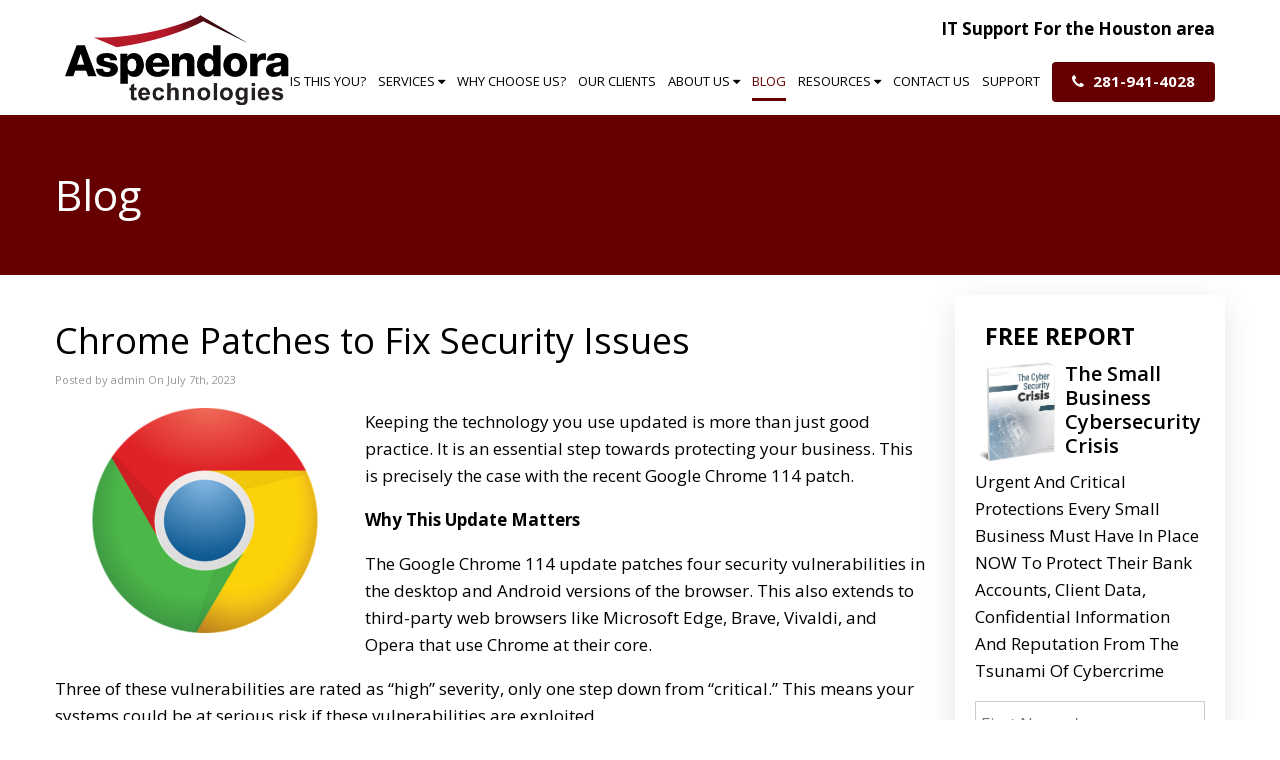

--- FILE ---
content_type: text/html; charset=UTF-8
request_url: https://www.aspendora.com/2023/07/07/chrome-patches-to-fix-security-issues/
body_size: 50833
content:
<!DOCTYPE html>
<html xmlns="http://www.w3.org/1999/xhtml" dir="ltr" lang="en-US" prefix="og: https://ogp.me/ns#">
<head>

<meta http-equiv="Content-Type" content="text/html; charset=UTF-8" /><script type="text/javascript">(window.NREUM||(NREUM={})).init={privacy:{cookies_enabled:true},ajax:{deny_list:["bam.nr-data.net"]},feature_flags:["soft_nav"],distributed_tracing:{enabled:true}};(window.NREUM||(NREUM={})).loader_config={agentID:"594377850",accountID:"1900962",trustKey:"1900962",xpid:"VQ8HUV9VChAFUlBbBAMPXl0=",licenseKey:"d57af6a05e",applicationID:"561932889",browserID:"594377850"};;/*! For license information please see nr-loader-spa-1.308.0.min.js.LICENSE.txt */
(()=>{var e,t,r={384:(e,t,r)=>{"use strict";r.d(t,{NT:()=>a,US:()=>u,Zm:()=>o,bQ:()=>d,dV:()=>c,pV:()=>l});var n=r(6154),i=r(1863),s=r(1910);const a={beacon:"bam.nr-data.net",errorBeacon:"bam.nr-data.net"};function o(){return n.gm.NREUM||(n.gm.NREUM={}),void 0===n.gm.newrelic&&(n.gm.newrelic=n.gm.NREUM),n.gm.NREUM}function c(){let e=o();return e.o||(e.o={ST:n.gm.setTimeout,SI:n.gm.setImmediate||n.gm.setInterval,CT:n.gm.clearTimeout,XHR:n.gm.XMLHttpRequest,REQ:n.gm.Request,EV:n.gm.Event,PR:n.gm.Promise,MO:n.gm.MutationObserver,FETCH:n.gm.fetch,WS:n.gm.WebSocket},(0,s.i)(...Object.values(e.o))),e}function d(e,t){let r=o();r.initializedAgents??={},t.initializedAt={ms:(0,i.t)(),date:new Date},r.initializedAgents[e]=t}function u(e,t){o()[e]=t}function l(){return function(){let e=o();const t=e.info||{};e.info={beacon:a.beacon,errorBeacon:a.errorBeacon,...t}}(),function(){let e=o();const t=e.init||{};e.init={...t}}(),c(),function(){let e=o();const t=e.loader_config||{};e.loader_config={...t}}(),o()}},782:(e,t,r)=>{"use strict";r.d(t,{T:()=>n});const n=r(860).K7.pageViewTiming},860:(e,t,r)=>{"use strict";r.d(t,{$J:()=>u,K7:()=>c,P3:()=>d,XX:()=>i,Yy:()=>o,df:()=>s,qY:()=>n,v4:()=>a});const n="events",i="jserrors",s="browser/blobs",a="rum",o="browser/logs",c={ajax:"ajax",genericEvents:"generic_events",jserrors:i,logging:"logging",metrics:"metrics",pageAction:"page_action",pageViewEvent:"page_view_event",pageViewTiming:"page_view_timing",sessionReplay:"session_replay",sessionTrace:"session_trace",softNav:"soft_navigations",spa:"spa"},d={[c.pageViewEvent]:1,[c.pageViewTiming]:2,[c.metrics]:3,[c.jserrors]:4,[c.spa]:5,[c.ajax]:6,[c.sessionTrace]:7,[c.softNav]:8,[c.sessionReplay]:9,[c.logging]:10,[c.genericEvents]:11},u={[c.pageViewEvent]:a,[c.pageViewTiming]:n,[c.ajax]:n,[c.spa]:n,[c.softNav]:n,[c.metrics]:i,[c.jserrors]:i,[c.sessionTrace]:s,[c.sessionReplay]:s,[c.logging]:o,[c.genericEvents]:"ins"}},944:(e,t,r)=>{"use strict";r.d(t,{R:()=>i});var n=r(3241);function i(e,t){"function"==typeof console.debug&&(console.debug("New Relic Warning: https://github.com/newrelic/newrelic-browser-agent/blob/main/docs/warning-codes.md#".concat(e),t),(0,n.W)({agentIdentifier:null,drained:null,type:"data",name:"warn",feature:"warn",data:{code:e,secondary:t}}))}},993:(e,t,r)=>{"use strict";r.d(t,{A$:()=>s,ET:()=>a,TZ:()=>o,p_:()=>i});var n=r(860);const i={ERROR:"ERROR",WARN:"WARN",INFO:"INFO",DEBUG:"DEBUG",TRACE:"TRACE"},s={OFF:0,ERROR:1,WARN:2,INFO:3,DEBUG:4,TRACE:5},a="log",o=n.K7.logging},1541:(e,t,r)=>{"use strict";r.d(t,{U:()=>i,f:()=>n});const n={MFE:"MFE",BA:"BA"};function i(e,t){if(2!==t?.harvestEndpointVersion)return{};const r=t.agentRef.runtime.appMetadata.agents[0].entityGuid;return e?{"source.id":e.id,"source.name":e.name,"source.type":e.type,"parent.id":e.parent?.id||r,"parent.type":e.parent?.type||n.BA}:{"entity.guid":r,appId:t.agentRef.info.applicationID}}},1687:(e,t,r)=>{"use strict";r.d(t,{Ak:()=>d,Ze:()=>h,x3:()=>u});var n=r(3241),i=r(7836),s=r(3606),a=r(860),o=r(2646);const c={};function d(e,t){const r={staged:!1,priority:a.P3[t]||0};l(e),c[e].get(t)||c[e].set(t,r)}function u(e,t){e&&c[e]&&(c[e].get(t)&&c[e].delete(t),p(e,t,!1),c[e].size&&f(e))}function l(e){if(!e)throw new Error("agentIdentifier required");c[e]||(c[e]=new Map)}function h(e="",t="feature",r=!1){if(l(e),!e||!c[e].get(t)||r)return p(e,t);c[e].get(t).staged=!0,f(e)}function f(e){const t=Array.from(c[e]);t.every(([e,t])=>t.staged)&&(t.sort((e,t)=>e[1].priority-t[1].priority),t.forEach(([t])=>{c[e].delete(t),p(e,t)}))}function p(e,t,r=!0){const a=e?i.ee.get(e):i.ee,c=s.i.handlers;if(!a.aborted&&a.backlog&&c){if((0,n.W)({agentIdentifier:e,type:"lifecycle",name:"drain",feature:t}),r){const e=a.backlog[t],r=c[t];if(r){for(let t=0;e&&t<e.length;++t)g(e[t],r);Object.entries(r).forEach(([e,t])=>{Object.values(t||{}).forEach(t=>{t[0]?.on&&t[0]?.context()instanceof o.y&&t[0].on(e,t[1])})})}}a.isolatedBacklog||delete c[t],a.backlog[t]=null,a.emit("drain-"+t,[])}}function g(e,t){var r=e[1];Object.values(t[r]||{}).forEach(t=>{var r=e[0];if(t[0]===r){var n=t[1],i=e[3],s=e[2];n.apply(i,s)}})}},1738:(e,t,r)=>{"use strict";r.d(t,{U:()=>f,Y:()=>h});var n=r(3241),i=r(9908),s=r(1863),a=r(944),o=r(5701),c=r(3969),d=r(8362),u=r(860),l=r(4261);function h(e,t,r,s){const h=s||r;!h||h[e]&&h[e]!==d.d.prototype[e]||(h[e]=function(){(0,i.p)(c.xV,["API/"+e+"/called"],void 0,u.K7.metrics,r.ee),(0,n.W)({agentIdentifier:r.agentIdentifier,drained:!!o.B?.[r.agentIdentifier],type:"data",name:"api",feature:l.Pl+e,data:{}});try{return t.apply(this,arguments)}catch(e){(0,a.R)(23,e)}})}function f(e,t,r,n,a){const o=e.info;null===r?delete o.jsAttributes[t]:o.jsAttributes[t]=r,(a||null===r)&&(0,i.p)(l.Pl+n,[(0,s.t)(),t,r],void 0,"session",e.ee)}},1741:(e,t,r)=>{"use strict";r.d(t,{W:()=>s});var n=r(944),i=r(4261);class s{#e(e,...t){if(this[e]!==s.prototype[e])return this[e](...t);(0,n.R)(35,e)}addPageAction(e,t){return this.#e(i.hG,e,t)}register(e){return this.#e(i.eY,e)}recordCustomEvent(e,t){return this.#e(i.fF,e,t)}setPageViewName(e,t){return this.#e(i.Fw,e,t)}setCustomAttribute(e,t,r){return this.#e(i.cD,e,t,r)}noticeError(e,t){return this.#e(i.o5,e,t)}setUserId(e,t=!1){return this.#e(i.Dl,e,t)}setApplicationVersion(e){return this.#e(i.nb,e)}setErrorHandler(e){return this.#e(i.bt,e)}addRelease(e,t){return this.#e(i.k6,e,t)}log(e,t){return this.#e(i.$9,e,t)}start(){return this.#e(i.d3)}finished(e){return this.#e(i.BL,e)}recordReplay(){return this.#e(i.CH)}pauseReplay(){return this.#e(i.Tb)}addToTrace(e){return this.#e(i.U2,e)}setCurrentRouteName(e){return this.#e(i.PA,e)}interaction(e){return this.#e(i.dT,e)}wrapLogger(e,t,r){return this.#e(i.Wb,e,t,r)}measure(e,t){return this.#e(i.V1,e,t)}consent(e){return this.#e(i.Pv,e)}}},1863:(e,t,r)=>{"use strict";function n(){return Math.floor(performance.now())}r.d(t,{t:()=>n})},1910:(e,t,r)=>{"use strict";r.d(t,{i:()=>s});var n=r(944);const i=new Map;function s(...e){return e.every(e=>{if(i.has(e))return i.get(e);const t="function"==typeof e?e.toString():"",r=t.includes("[native code]"),s=t.includes("nrWrapper");return r||s||(0,n.R)(64,e?.name||t),i.set(e,r),r})}},2555:(e,t,r)=>{"use strict";r.d(t,{D:()=>o,f:()=>a});var n=r(384),i=r(8122);const s={beacon:n.NT.beacon,errorBeacon:n.NT.errorBeacon,licenseKey:void 0,applicationID:void 0,sa:void 0,queueTime:void 0,applicationTime:void 0,ttGuid:void 0,user:void 0,account:void 0,product:void 0,extra:void 0,jsAttributes:{},userAttributes:void 0,atts:void 0,transactionName:void 0,tNamePlain:void 0};function a(e){try{return!!e.licenseKey&&!!e.errorBeacon&&!!e.applicationID}catch(e){return!1}}const o=e=>(0,i.a)(e,s)},2614:(e,t,r)=>{"use strict";r.d(t,{BB:()=>a,H3:()=>n,g:()=>d,iL:()=>c,tS:()=>o,uh:()=>i,wk:()=>s});const n="NRBA",i="SESSION",s=144e5,a=18e5,o={STARTED:"session-started",PAUSE:"session-pause",RESET:"session-reset",RESUME:"session-resume",UPDATE:"session-update"},c={SAME_TAB:"same-tab",CROSS_TAB:"cross-tab"},d={OFF:0,FULL:1,ERROR:2}},2646:(e,t,r)=>{"use strict";r.d(t,{y:()=>n});class n{constructor(e){this.contextId=e}}},2843:(e,t,r)=>{"use strict";r.d(t,{G:()=>s,u:()=>i});var n=r(3878);function i(e,t=!1,r,i){(0,n.DD)("visibilitychange",function(){if(t)return void("hidden"===document.visibilityState&&e());e(document.visibilityState)},r,i)}function s(e,t,r){(0,n.sp)("pagehide",e,t,r)}},3241:(e,t,r)=>{"use strict";r.d(t,{W:()=>s});var n=r(6154);const i="newrelic";function s(e={}){try{n.gm.dispatchEvent(new CustomEvent(i,{detail:e}))}catch(e){}}},3304:(e,t,r)=>{"use strict";r.d(t,{A:()=>s});var n=r(7836);const i=()=>{const e=new WeakSet;return(t,r)=>{if("object"==typeof r&&null!==r){if(e.has(r))return;e.add(r)}return r}};function s(e){try{return JSON.stringify(e,i())??""}catch(e){try{n.ee.emit("internal-error",[e])}catch(e){}return""}}},3333:(e,t,r)=>{"use strict";r.d(t,{$v:()=>u,TZ:()=>n,Xh:()=>c,Zp:()=>i,kd:()=>d,mq:()=>o,nf:()=>a,qN:()=>s});const n=r(860).K7.genericEvents,i=["auxclick","click","copy","keydown","paste","scrollend"],s=["focus","blur"],a=4,o=1e3,c=2e3,d=["PageAction","UserAction","BrowserPerformance"],u={RESOURCES:"experimental.resources",REGISTER:"register"}},3434:(e,t,r)=>{"use strict";r.d(t,{Jt:()=>s,YM:()=>d});var n=r(7836),i=r(5607);const s="nr@original:".concat(i.W),a=50;var o=Object.prototype.hasOwnProperty,c=!1;function d(e,t){return e||(e=n.ee),r.inPlace=function(e,t,n,i,s){n||(n="");const a="-"===n.charAt(0);for(let o=0;o<t.length;o++){const c=t[o],d=e[c];l(d)||(e[c]=r(d,a?c+n:n,i,c,s))}},r.flag=s,r;function r(t,r,n,c,d){return l(t)?t:(r||(r=""),nrWrapper[s]=t,function(e,t,r){if(Object.defineProperty&&Object.keys)try{return Object.keys(e).forEach(function(r){Object.defineProperty(t,r,{get:function(){return e[r]},set:function(t){return e[r]=t,t}})}),t}catch(e){u([e],r)}for(var n in e)o.call(e,n)&&(t[n]=e[n])}(t,nrWrapper,e),nrWrapper);function nrWrapper(){var s,o,l,h;let f;try{o=this,s=[...arguments],l="function"==typeof n?n(s,o):n||{}}catch(t){u([t,"",[s,o,c],l],e)}i(r+"start",[s,o,c],l,d);const p=performance.now();let g;try{return h=t.apply(o,s),g=performance.now(),h}catch(e){throw g=performance.now(),i(r+"err",[s,o,e],l,d),f=e,f}finally{const e=g-p,t={start:p,end:g,duration:e,isLongTask:e>=a,methodName:c,thrownError:f};t.isLongTask&&i("long-task",[t,o],l,d),i(r+"end",[s,o,h],l,d)}}}function i(r,n,i,s){if(!c||t){var a=c;c=!0;try{e.emit(r,n,i,t,s)}catch(t){u([t,r,n,i],e)}c=a}}}function u(e,t){t||(t=n.ee);try{t.emit("internal-error",e)}catch(e){}}function l(e){return!(e&&"function"==typeof e&&e.apply&&!e[s])}},3606:(e,t,r)=>{"use strict";r.d(t,{i:()=>s});var n=r(9908);s.on=a;var i=s.handlers={};function s(e,t,r,s){a(s||n.d,i,e,t,r)}function a(e,t,r,i,s){s||(s="feature"),e||(e=n.d);var a=t[s]=t[s]||{};(a[r]=a[r]||[]).push([e,i])}},3738:(e,t,r)=>{"use strict";r.d(t,{He:()=>i,Kp:()=>o,Lc:()=>d,Rz:()=>u,TZ:()=>n,bD:()=>s,d3:()=>a,jx:()=>l,sl:()=>h,uP:()=>c});const n=r(860).K7.sessionTrace,i="bstResource",s="resource",a="-start",o="-end",c="fn"+a,d="fn"+o,u="pushState",l=1e3,h=3e4},3785:(e,t,r)=>{"use strict";r.d(t,{R:()=>c,b:()=>d});var n=r(9908),i=r(1863),s=r(860),a=r(3969),o=r(993);function c(e,t,r={},c=o.p_.INFO,d=!0,u,l=(0,i.t)()){(0,n.p)(a.xV,["API/logging/".concat(c.toLowerCase(),"/called")],void 0,s.K7.metrics,e),(0,n.p)(o.ET,[l,t,r,c,d,u],void 0,s.K7.logging,e)}function d(e){return"string"==typeof e&&Object.values(o.p_).some(t=>t===e.toUpperCase().trim())}},3878:(e,t,r)=>{"use strict";function n(e,t){return{capture:e,passive:!1,signal:t}}function i(e,t,r=!1,i){window.addEventListener(e,t,n(r,i))}function s(e,t,r=!1,i){document.addEventListener(e,t,n(r,i))}r.d(t,{DD:()=>s,jT:()=>n,sp:()=>i})},3962:(e,t,r)=>{"use strict";r.d(t,{AM:()=>a,O2:()=>l,OV:()=>s,Qu:()=>h,TZ:()=>c,ih:()=>f,pP:()=>o,t1:()=>u,tC:()=>i,wD:()=>d});var n=r(860);const i=["click","keydown","submit"],s="popstate",a="api",o="initialPageLoad",c=n.K7.softNav,d=5e3,u=500,l={INITIAL_PAGE_LOAD:"",ROUTE_CHANGE:1,UNSPECIFIED:2},h={INTERACTION:1,AJAX:2,CUSTOM_END:3,CUSTOM_TRACER:4},f={IP:"in progress",PF:"pending finish",FIN:"finished",CAN:"cancelled"}},3969:(e,t,r)=>{"use strict";r.d(t,{TZ:()=>n,XG:()=>o,rs:()=>i,xV:()=>a,z_:()=>s});const n=r(860).K7.metrics,i="sm",s="cm",a="storeSupportabilityMetrics",o="storeEventMetrics"},4234:(e,t,r)=>{"use strict";r.d(t,{W:()=>s});var n=r(7836),i=r(1687);class s{constructor(e,t){this.agentIdentifier=e,this.ee=n.ee.get(e),this.featureName=t,this.blocked=!1}deregisterDrain(){(0,i.x3)(this.agentIdentifier,this.featureName)}}},4261:(e,t,r)=>{"use strict";r.d(t,{$9:()=>u,BL:()=>c,CH:()=>p,Dl:()=>R,Fw:()=>w,PA:()=>v,Pl:()=>n,Pv:()=>A,Tb:()=>h,U2:()=>a,V1:()=>E,Wb:()=>T,bt:()=>y,cD:()=>b,d3:()=>x,dT:()=>d,eY:()=>g,fF:()=>f,hG:()=>s,hw:()=>i,k6:()=>o,nb:()=>m,o5:()=>l});const n="api-",i=n+"ixn-",s="addPageAction",a="addToTrace",o="addRelease",c="finished",d="interaction",u="log",l="noticeError",h="pauseReplay",f="recordCustomEvent",p="recordReplay",g="register",m="setApplicationVersion",v="setCurrentRouteName",b="setCustomAttribute",y="setErrorHandler",w="setPageViewName",R="setUserId",x="start",T="wrapLogger",E="measure",A="consent"},5205:(e,t,r)=>{"use strict";r.d(t,{j:()=>S});var n=r(384),i=r(1741);var s=r(2555),a=r(3333);const o=e=>{if(!e||"string"!=typeof e)return!1;try{document.createDocumentFragment().querySelector(e)}catch{return!1}return!0};var c=r(2614),d=r(944),u=r(8122);const l="[data-nr-mask]",h=e=>(0,u.a)(e,(()=>{const e={feature_flags:[],experimental:{allow_registered_children:!1,resources:!1},mask_selector:"*",block_selector:"[data-nr-block]",mask_input_options:{color:!1,date:!1,"datetime-local":!1,email:!1,month:!1,number:!1,range:!1,search:!1,tel:!1,text:!1,time:!1,url:!1,week:!1,textarea:!1,select:!1,password:!0}};return{ajax:{deny_list:void 0,block_internal:!0,enabled:!0,autoStart:!0},api:{get allow_registered_children(){return e.feature_flags.includes(a.$v.REGISTER)||e.experimental.allow_registered_children},set allow_registered_children(t){e.experimental.allow_registered_children=t},duplicate_registered_data:!1},browser_consent_mode:{enabled:!1},distributed_tracing:{enabled:void 0,exclude_newrelic_header:void 0,cors_use_newrelic_header:void 0,cors_use_tracecontext_headers:void 0,allowed_origins:void 0},get feature_flags(){return e.feature_flags},set feature_flags(t){e.feature_flags=t},generic_events:{enabled:!0,autoStart:!0},harvest:{interval:30},jserrors:{enabled:!0,autoStart:!0},logging:{enabled:!0,autoStart:!0},metrics:{enabled:!0,autoStart:!0},obfuscate:void 0,page_action:{enabled:!0},page_view_event:{enabled:!0,autoStart:!0},page_view_timing:{enabled:!0,autoStart:!0},performance:{capture_marks:!1,capture_measures:!1,capture_detail:!0,resources:{get enabled(){return e.feature_flags.includes(a.$v.RESOURCES)||e.experimental.resources},set enabled(t){e.experimental.resources=t},asset_types:[],first_party_domains:[],ignore_newrelic:!0}},privacy:{cookies_enabled:!0},proxy:{assets:void 0,beacon:void 0},session:{expiresMs:c.wk,inactiveMs:c.BB},session_replay:{autoStart:!0,enabled:!1,preload:!1,sampling_rate:10,error_sampling_rate:100,collect_fonts:!1,inline_images:!1,fix_stylesheets:!0,mask_all_inputs:!0,get mask_text_selector(){return e.mask_selector},set mask_text_selector(t){o(t)?e.mask_selector="".concat(t,",").concat(l):""===t||null===t?e.mask_selector=l:(0,d.R)(5,t)},get block_class(){return"nr-block"},get ignore_class(){return"nr-ignore"},get mask_text_class(){return"nr-mask"},get block_selector(){return e.block_selector},set block_selector(t){o(t)?e.block_selector+=",".concat(t):""!==t&&(0,d.R)(6,t)},get mask_input_options(){return e.mask_input_options},set mask_input_options(t){t&&"object"==typeof t?e.mask_input_options={...t,password:!0}:(0,d.R)(7,t)}},session_trace:{enabled:!0,autoStart:!0},soft_navigations:{enabled:!0,autoStart:!0},spa:{enabled:!0,autoStart:!0},ssl:void 0,user_actions:{enabled:!0,elementAttributes:["id","className","tagName","type"]}}})());var f=r(6154),p=r(9324);let g=0;const m={buildEnv:p.F3,distMethod:p.Xs,version:p.xv,originTime:f.WN},v={consented:!1},b={appMetadata:{},get consented(){return this.session?.state?.consent||v.consented},set consented(e){v.consented=e},customTransaction:void 0,denyList:void 0,disabled:!1,harvester:void 0,isolatedBacklog:!1,isRecording:!1,loaderType:void 0,maxBytes:3e4,obfuscator:void 0,onerror:void 0,ptid:void 0,releaseIds:{},session:void 0,timeKeeper:void 0,registeredEntities:[],jsAttributesMetadata:{bytes:0},get harvestCount(){return++g}},y=e=>{const t=(0,u.a)(e,b),r=Object.keys(m).reduce((e,t)=>(e[t]={value:m[t],writable:!1,configurable:!0,enumerable:!0},e),{});return Object.defineProperties(t,r)};var w=r(5701);const R=e=>{const t=e.startsWith("http");e+="/",r.p=t?e:"https://"+e};var x=r(7836),T=r(3241);const E={accountID:void 0,trustKey:void 0,agentID:void 0,licenseKey:void 0,applicationID:void 0,xpid:void 0},A=e=>(0,u.a)(e,E),_=new Set;function S(e,t={},r,a){let{init:o,info:c,loader_config:d,runtime:u={},exposed:l=!0}=t;if(!c){const e=(0,n.pV)();o=e.init,c=e.info,d=e.loader_config}e.init=h(o||{}),e.loader_config=A(d||{}),c.jsAttributes??={},f.bv&&(c.jsAttributes.isWorker=!0),e.info=(0,s.D)(c);const p=e.init,g=[c.beacon,c.errorBeacon];_.has(e.agentIdentifier)||(p.proxy.assets&&(R(p.proxy.assets),g.push(p.proxy.assets)),p.proxy.beacon&&g.push(p.proxy.beacon),e.beacons=[...g],function(e){const t=(0,n.pV)();Object.getOwnPropertyNames(i.W.prototype).forEach(r=>{const n=i.W.prototype[r];if("function"!=typeof n||"constructor"===n)return;let s=t[r];e[r]&&!1!==e.exposed&&"micro-agent"!==e.runtime?.loaderType&&(t[r]=(...t)=>{const n=e[r](...t);return s?s(...t):n})})}(e),(0,n.US)("activatedFeatures",w.B)),u.denyList=[...p.ajax.deny_list||[],...p.ajax.block_internal?g:[]],u.ptid=e.agentIdentifier,u.loaderType=r,e.runtime=y(u),_.has(e.agentIdentifier)||(e.ee=x.ee.get(e.agentIdentifier),e.exposed=l,(0,T.W)({agentIdentifier:e.agentIdentifier,drained:!!w.B?.[e.agentIdentifier],type:"lifecycle",name:"initialize",feature:void 0,data:e.config})),_.add(e.agentIdentifier)}},5270:(e,t,r)=>{"use strict";r.d(t,{Aw:()=>a,SR:()=>s,rF:()=>o});var n=r(384),i=r(7767);function s(e){return!!(0,n.dV)().o.MO&&(0,i.V)(e)&&!0===e?.session_trace.enabled}function a(e){return!0===e?.session_replay.preload&&s(e)}function o(e,t){try{if("string"==typeof t?.type){if("password"===t.type.toLowerCase())return"*".repeat(e?.length||0);if(void 0!==t?.dataset?.nrUnmask||t?.classList?.contains("nr-unmask"))return e}}catch(e){}return"string"==typeof e?e.replace(/[\S]/g,"*"):"*".repeat(e?.length||0)}},5289:(e,t,r)=>{"use strict";r.d(t,{GG:()=>a,Qr:()=>c,sB:()=>o});var n=r(3878),i=r(6389);function s(){return"undefined"==typeof document||"complete"===document.readyState}function a(e,t){if(s())return e();const r=(0,i.J)(e),a=setInterval(()=>{s()&&(clearInterval(a),r())},500);(0,n.sp)("load",r,t)}function o(e){if(s())return e();(0,n.DD)("DOMContentLoaded",e)}function c(e){if(s())return e();(0,n.sp)("popstate",e)}},5607:(e,t,r)=>{"use strict";r.d(t,{W:()=>n});const n=(0,r(9566).bz)()},5701:(e,t,r)=>{"use strict";r.d(t,{B:()=>s,t:()=>a});var n=r(3241);const i=new Set,s={};function a(e,t){const r=t.agentIdentifier;s[r]??={},e&&"object"==typeof e&&(i.has(r)||(t.ee.emit("rumresp",[e]),s[r]=e,i.add(r),(0,n.W)({agentIdentifier:r,loaded:!0,drained:!0,type:"lifecycle",name:"load",feature:void 0,data:e})))}},6154:(e,t,r)=>{"use strict";r.d(t,{OF:()=>d,RI:()=>i,WN:()=>h,bv:()=>s,eN:()=>f,gm:()=>a,lR:()=>l,m:()=>c,mw:()=>o,sb:()=>u});var n=r(1863);const i="undefined"!=typeof window&&!!window.document,s="undefined"!=typeof WorkerGlobalScope&&("undefined"!=typeof self&&self instanceof WorkerGlobalScope&&self.navigator instanceof WorkerNavigator||"undefined"!=typeof globalThis&&globalThis instanceof WorkerGlobalScope&&globalThis.navigator instanceof WorkerNavigator),a=i?window:"undefined"!=typeof WorkerGlobalScope&&("undefined"!=typeof self&&self instanceof WorkerGlobalScope&&self||"undefined"!=typeof globalThis&&globalThis instanceof WorkerGlobalScope&&globalThis),o=Boolean("hidden"===a?.document?.visibilityState),c=""+a?.location,d=/iPad|iPhone|iPod/.test(a.navigator?.userAgent),u=d&&"undefined"==typeof SharedWorker,l=(()=>{const e=a.navigator?.userAgent?.match(/Firefox[/\s](\d+\.\d+)/);return Array.isArray(e)&&e.length>=2?+e[1]:0})(),h=Date.now()-(0,n.t)(),f=()=>"undefined"!=typeof PerformanceNavigationTiming&&a?.performance?.getEntriesByType("navigation")?.[0]?.responseStart},6344:(e,t,r)=>{"use strict";r.d(t,{BB:()=>u,Qb:()=>l,TZ:()=>i,Ug:()=>a,Vh:()=>s,_s:()=>o,bc:()=>d,yP:()=>c});var n=r(2614);const i=r(860).K7.sessionReplay,s="errorDuringReplay",a=.12,o={DomContentLoaded:0,Load:1,FullSnapshot:2,IncrementalSnapshot:3,Meta:4,Custom:5},c={[n.g.ERROR]:15e3,[n.g.FULL]:3e5,[n.g.OFF]:0},d={RESET:{message:"Session was reset",sm:"Reset"},IMPORT:{message:"Recorder failed to import",sm:"Import"},TOO_MANY:{message:"429: Too Many Requests",sm:"Too-Many"},TOO_BIG:{message:"Payload was too large",sm:"Too-Big"},CROSS_TAB:{message:"Session Entity was set to OFF on another tab",sm:"Cross-Tab"},ENTITLEMENTS:{message:"Session Replay is not allowed and will not be started",sm:"Entitlement"}},u=5e3,l={API:"api",RESUME:"resume",SWITCH_TO_FULL:"switchToFull",INITIALIZE:"initialize",PRELOAD:"preload"}},6389:(e,t,r)=>{"use strict";function n(e,t=500,r={}){const n=r?.leading||!1;let i;return(...r)=>{n&&void 0===i&&(e.apply(this,r),i=setTimeout(()=>{i=clearTimeout(i)},t)),n||(clearTimeout(i),i=setTimeout(()=>{e.apply(this,r)},t))}}function i(e){let t=!1;return(...r)=>{t||(t=!0,e.apply(this,r))}}r.d(t,{J:()=>i,s:()=>n})},6630:(e,t,r)=>{"use strict";r.d(t,{T:()=>n});const n=r(860).K7.pageViewEvent},6774:(e,t,r)=>{"use strict";r.d(t,{T:()=>n});const n=r(860).K7.jserrors},7295:(e,t,r)=>{"use strict";r.d(t,{Xv:()=>a,gX:()=>i,iW:()=>s});var n=[];function i(e){if(!e||s(e))return!1;if(0===n.length)return!0;if("*"===n[0].hostname)return!1;for(var t=0;t<n.length;t++){var r=n[t];if(r.hostname.test(e.hostname)&&r.pathname.test(e.pathname))return!1}return!0}function s(e){return void 0===e.hostname}function a(e){if(n=[],e&&e.length)for(var t=0;t<e.length;t++){let r=e[t];if(!r)continue;if("*"===r)return void(n=[{hostname:"*"}]);0===r.indexOf("http://")?r=r.substring(7):0===r.indexOf("https://")&&(r=r.substring(8));const i=r.indexOf("/");let s,a;i>0?(s=r.substring(0,i),a=r.substring(i)):(s=r,a="*");let[c]=s.split(":");n.push({hostname:o(c),pathname:o(a,!0)})}}function o(e,t=!1){const r=e.replace(/[.+?^${}()|[\]\\]/g,e=>"\\"+e).replace(/\*/g,".*?");return new RegExp((t?"^":"")+r+"$")}},7485:(e,t,r)=>{"use strict";r.d(t,{D:()=>i});var n=r(6154);function i(e){if(0===(e||"").indexOf("data:"))return{protocol:"data"};try{const t=new URL(e,location.href),r={port:t.port,hostname:t.hostname,pathname:t.pathname,search:t.search,protocol:t.protocol.slice(0,t.protocol.indexOf(":")),sameOrigin:t.protocol===n.gm?.location?.protocol&&t.host===n.gm?.location?.host};return r.port&&""!==r.port||("http:"===t.protocol&&(r.port="80"),"https:"===t.protocol&&(r.port="443")),r.pathname&&""!==r.pathname?r.pathname.startsWith("/")||(r.pathname="/".concat(r.pathname)):r.pathname="/",r}catch(e){return{}}}},7699:(e,t,r)=>{"use strict";r.d(t,{It:()=>s,KC:()=>o,No:()=>i,qh:()=>a});var n=r(860);const i=16e3,s=1e6,a="SESSION_ERROR",o={[n.K7.logging]:!0,[n.K7.genericEvents]:!1,[n.K7.jserrors]:!1,[n.K7.ajax]:!1}},7767:(e,t,r)=>{"use strict";r.d(t,{V:()=>i});var n=r(6154);const i=e=>n.RI&&!0===e?.privacy.cookies_enabled},7836:(e,t,r)=>{"use strict";r.d(t,{P:()=>o,ee:()=>c});var n=r(384),i=r(8990),s=r(2646),a=r(5607);const o="nr@context:".concat(a.W),c=function e(t,r){var n={},a={},u={},l=!1;try{l=16===r.length&&d.initializedAgents?.[r]?.runtime.isolatedBacklog}catch(e){}var h={on:p,addEventListener:p,removeEventListener:function(e,t){var r=n[e];if(!r)return;for(var i=0;i<r.length;i++)r[i]===t&&r.splice(i,1)},emit:function(e,r,n,i,s){!1!==s&&(s=!0);if(c.aborted&&!i)return;t&&s&&t.emit(e,r,n);var o=f(n);g(e).forEach(e=>{e.apply(o,r)});var d=v()[a[e]];d&&d.push([h,e,r,o]);return o},get:m,listeners:g,context:f,buffer:function(e,t){const r=v();if(t=t||"feature",h.aborted)return;Object.entries(e||{}).forEach(([e,n])=>{a[n]=t,t in r||(r[t]=[])})},abort:function(){h._aborted=!0,Object.keys(h.backlog).forEach(e=>{delete h.backlog[e]})},isBuffering:function(e){return!!v()[a[e]]},debugId:r,backlog:l?{}:t&&"object"==typeof t.backlog?t.backlog:{},isolatedBacklog:l};return Object.defineProperty(h,"aborted",{get:()=>{let e=h._aborted||!1;return e||(t&&(e=t.aborted),e)}}),h;function f(e){return e&&e instanceof s.y?e:e?(0,i.I)(e,o,()=>new s.y(o)):new s.y(o)}function p(e,t){n[e]=g(e).concat(t)}function g(e){return n[e]||[]}function m(t){return u[t]=u[t]||e(h,t)}function v(){return h.backlog}}(void 0,"globalEE"),d=(0,n.Zm)();d.ee||(d.ee=c)},8122:(e,t,r)=>{"use strict";r.d(t,{a:()=>i});var n=r(944);function i(e,t){try{if(!e||"object"!=typeof e)return(0,n.R)(3);if(!t||"object"!=typeof t)return(0,n.R)(4);const r=Object.create(Object.getPrototypeOf(t),Object.getOwnPropertyDescriptors(t)),s=0===Object.keys(r).length?e:r;for(let a in s)if(void 0!==e[a])try{if(null===e[a]){r[a]=null;continue}Array.isArray(e[a])&&Array.isArray(t[a])?r[a]=Array.from(new Set([...e[a],...t[a]])):"object"==typeof e[a]&&"object"==typeof t[a]?r[a]=i(e[a],t[a]):r[a]=e[a]}catch(e){r[a]||(0,n.R)(1,e)}return r}catch(e){(0,n.R)(2,e)}}},8139:(e,t,r)=>{"use strict";r.d(t,{u:()=>h});var n=r(7836),i=r(3434),s=r(8990),a=r(6154);const o={},c=a.gm.XMLHttpRequest,d="addEventListener",u="removeEventListener",l="nr@wrapped:".concat(n.P);function h(e){var t=function(e){return(e||n.ee).get("events")}(e);if(o[t.debugId]++)return t;o[t.debugId]=1;var r=(0,i.YM)(t,!0);function h(e){r.inPlace(e,[d,u],"-",p)}function p(e,t){return e[1]}return"getPrototypeOf"in Object&&(a.RI&&f(document,h),c&&f(c.prototype,h),f(a.gm,h)),t.on(d+"-start",function(e,t){var n=e[1];if(null!==n&&("function"==typeof n||"object"==typeof n)&&"newrelic"!==e[0]){var i=(0,s.I)(n,l,function(){var e={object:function(){if("function"!=typeof n.handleEvent)return;return n.handleEvent.apply(n,arguments)},function:n}[typeof n];return e?r(e,"fn-",null,e.name||"anonymous"):n});this.wrapped=e[1]=i}}),t.on(u+"-start",function(e){e[1]=this.wrapped||e[1]}),t}function f(e,t,...r){let n=e;for(;"object"==typeof n&&!Object.prototype.hasOwnProperty.call(n,d);)n=Object.getPrototypeOf(n);n&&t(n,...r)}},8362:(e,t,r)=>{"use strict";r.d(t,{d:()=>s});var n=r(9566),i=r(1741);class s extends i.W{agentIdentifier=(0,n.LA)(16)}},8374:(e,t,r)=>{r.nc=(()=>{try{return document?.currentScript?.nonce}catch(e){}return""})()},8990:(e,t,r)=>{"use strict";r.d(t,{I:()=>i});var n=Object.prototype.hasOwnProperty;function i(e,t,r){if(n.call(e,t))return e[t];var i=r();if(Object.defineProperty&&Object.keys)try{return Object.defineProperty(e,t,{value:i,writable:!0,enumerable:!1}),i}catch(e){}return e[t]=i,i}},9119:(e,t,r)=>{"use strict";r.d(t,{L:()=>s});var n=/([^?#]*)[^#]*(#[^?]*|$).*/,i=/([^?#]*)().*/;function s(e,t){return e?e.replace(t?n:i,"$1$2"):e}},9300:(e,t,r)=>{"use strict";r.d(t,{T:()=>n});const n=r(860).K7.ajax},9324:(e,t,r)=>{"use strict";r.d(t,{AJ:()=>a,F3:()=>i,Xs:()=>s,Yq:()=>o,xv:()=>n});const n="1.308.0",i="PROD",s="CDN",a="@newrelic/rrweb",o="1.0.1"},9566:(e,t,r)=>{"use strict";r.d(t,{LA:()=>o,ZF:()=>c,bz:()=>a,el:()=>d});var n=r(6154);const i="xxxxxxxx-xxxx-4xxx-yxxx-xxxxxxxxxxxx";function s(e,t){return e?15&e[t]:16*Math.random()|0}function a(){const e=n.gm?.crypto||n.gm?.msCrypto;let t,r=0;return e&&e.getRandomValues&&(t=e.getRandomValues(new Uint8Array(30))),i.split("").map(e=>"x"===e?s(t,r++).toString(16):"y"===e?(3&s()|8).toString(16):e).join("")}function o(e){const t=n.gm?.crypto||n.gm?.msCrypto;let r,i=0;t&&t.getRandomValues&&(r=t.getRandomValues(new Uint8Array(e)));const a=[];for(var o=0;o<e;o++)a.push(s(r,i++).toString(16));return a.join("")}function c(){return o(16)}function d(){return o(32)}},9908:(e,t,r)=>{"use strict";r.d(t,{d:()=>n,p:()=>i});var n=r(7836).ee.get("handle");function i(e,t,r,i,s){s?(s.buffer([e],i),s.emit(e,t,r)):(n.buffer([e],i),n.emit(e,t,r))}}},n={};function i(e){var t=n[e];if(void 0!==t)return t.exports;var s=n[e]={exports:{}};return r[e](s,s.exports,i),s.exports}i.m=r,i.d=(e,t)=>{for(var r in t)i.o(t,r)&&!i.o(e,r)&&Object.defineProperty(e,r,{enumerable:!0,get:t[r]})},i.f={},i.e=e=>Promise.all(Object.keys(i.f).reduce((t,r)=>(i.f[r](e,t),t),[])),i.u=e=>({212:"nr-spa-compressor",249:"nr-spa-recorder",478:"nr-spa"}[e]+"-1.308.0.min.js"),i.o=(e,t)=>Object.prototype.hasOwnProperty.call(e,t),e={},t="NRBA-1.308.0.PROD:",i.l=(r,n,s,a)=>{if(e[r])e[r].push(n);else{var o,c;if(void 0!==s)for(var d=document.getElementsByTagName("script"),u=0;u<d.length;u++){var l=d[u];if(l.getAttribute("src")==r||l.getAttribute("data-webpack")==t+s){o=l;break}}if(!o){c=!0;var h={478:"sha512-RSfSVnmHk59T/uIPbdSE0LPeqcEdF4/+XhfJdBuccH5rYMOEZDhFdtnh6X6nJk7hGpzHd9Ujhsy7lZEz/ORYCQ==",249:"sha512-ehJXhmntm85NSqW4MkhfQqmeKFulra3klDyY0OPDUE+sQ3GokHlPh1pmAzuNy//3j4ac6lzIbmXLvGQBMYmrkg==",212:"sha512-B9h4CR46ndKRgMBcK+j67uSR2RCnJfGefU+A7FrgR/k42ovXy5x/MAVFiSvFxuVeEk/pNLgvYGMp1cBSK/G6Fg=="};(o=document.createElement("script")).charset="utf-8",i.nc&&o.setAttribute("nonce",i.nc),o.setAttribute("data-webpack",t+s),o.src=r,0!==o.src.indexOf(window.location.origin+"/")&&(o.crossOrigin="anonymous"),h[a]&&(o.integrity=h[a])}e[r]=[n];var f=(t,n)=>{o.onerror=o.onload=null,clearTimeout(p);var i=e[r];if(delete e[r],o.parentNode&&o.parentNode.removeChild(o),i&&i.forEach(e=>e(n)),t)return t(n)},p=setTimeout(f.bind(null,void 0,{type:"timeout",target:o}),12e4);o.onerror=f.bind(null,o.onerror),o.onload=f.bind(null,o.onload),c&&document.head.appendChild(o)}},i.r=e=>{"undefined"!=typeof Symbol&&Symbol.toStringTag&&Object.defineProperty(e,Symbol.toStringTag,{value:"Module"}),Object.defineProperty(e,"__esModule",{value:!0})},i.p="https://js-agent.newrelic.com/",(()=>{var e={38:0,788:0};i.f.j=(t,r)=>{var n=i.o(e,t)?e[t]:void 0;if(0!==n)if(n)r.push(n[2]);else{var s=new Promise((r,i)=>n=e[t]=[r,i]);r.push(n[2]=s);var a=i.p+i.u(t),o=new Error;i.l(a,r=>{if(i.o(e,t)&&(0!==(n=e[t])&&(e[t]=void 0),n)){var s=r&&("load"===r.type?"missing":r.type),a=r&&r.target&&r.target.src;o.message="Loading chunk "+t+" failed: ("+s+": "+a+")",o.name="ChunkLoadError",o.type=s,o.request=a,n[1](o)}},"chunk-"+t,t)}};var t=(t,r)=>{var n,s,[a,o,c]=r,d=0;if(a.some(t=>0!==e[t])){for(n in o)i.o(o,n)&&(i.m[n]=o[n]);if(c)c(i)}for(t&&t(r);d<a.length;d++)s=a[d],i.o(e,s)&&e[s]&&e[s][0](),e[s]=0},r=self["webpackChunk:NRBA-1.308.0.PROD"]=self["webpackChunk:NRBA-1.308.0.PROD"]||[];r.forEach(t.bind(null,0)),r.push=t.bind(null,r.push.bind(r))})(),(()=>{"use strict";i(8374);var e=i(8362),t=i(860);const r=Object.values(t.K7);var n=i(5205);var s=i(9908),a=i(1863),o=i(4261),c=i(1738);var d=i(1687),u=i(4234),l=i(5289),h=i(6154),f=i(944),p=i(5270),g=i(7767),m=i(6389),v=i(7699);class b extends u.W{constructor(e,t){super(e.agentIdentifier,t),this.agentRef=e,this.abortHandler=void 0,this.featAggregate=void 0,this.loadedSuccessfully=void 0,this.onAggregateImported=new Promise(e=>{this.loadedSuccessfully=e}),this.deferred=Promise.resolve(),!1===e.init[this.featureName].autoStart?this.deferred=new Promise((t,r)=>{this.ee.on("manual-start-all",(0,m.J)(()=>{(0,d.Ak)(e.agentIdentifier,this.featureName),t()}))}):(0,d.Ak)(e.agentIdentifier,t)}importAggregator(e,t,r={}){if(this.featAggregate)return;const n=async()=>{let n;await this.deferred;try{if((0,g.V)(e.init)){const{setupAgentSession:t}=await i.e(478).then(i.bind(i,8766));n=t(e)}}catch(e){(0,f.R)(20,e),this.ee.emit("internal-error",[e]),(0,s.p)(v.qh,[e],void 0,this.featureName,this.ee)}try{if(!this.#t(this.featureName,n,e.init))return(0,d.Ze)(this.agentIdentifier,this.featureName),void this.loadedSuccessfully(!1);const{Aggregate:i}=await t();this.featAggregate=new i(e,r),e.runtime.harvester.initializedAggregates.push(this.featAggregate),this.loadedSuccessfully(!0)}catch(e){(0,f.R)(34,e),this.abortHandler?.(),(0,d.Ze)(this.agentIdentifier,this.featureName,!0),this.loadedSuccessfully(!1),this.ee&&this.ee.abort()}};h.RI?(0,l.GG)(()=>n(),!0):n()}#t(e,r,n){if(this.blocked)return!1;switch(e){case t.K7.sessionReplay:return(0,p.SR)(n)&&!!r;case t.K7.sessionTrace:return!!r;default:return!0}}}var y=i(6630),w=i(2614),R=i(3241);class x extends b{static featureName=y.T;constructor(e){var t;super(e,y.T),this.setupInspectionEvents(e.agentIdentifier),t=e,(0,c.Y)(o.Fw,function(e,r){"string"==typeof e&&("/"!==e.charAt(0)&&(e="/"+e),t.runtime.customTransaction=(r||"http://custom.transaction")+e,(0,s.p)(o.Pl+o.Fw,[(0,a.t)()],void 0,void 0,t.ee))},t),this.importAggregator(e,()=>i.e(478).then(i.bind(i,2467)))}setupInspectionEvents(e){const t=(t,r)=>{t&&(0,R.W)({agentIdentifier:e,timeStamp:t.timeStamp,loaded:"complete"===t.target.readyState,type:"window",name:r,data:t.target.location+""})};(0,l.sB)(e=>{t(e,"DOMContentLoaded")}),(0,l.GG)(e=>{t(e,"load")}),(0,l.Qr)(e=>{t(e,"navigate")}),this.ee.on(w.tS.UPDATE,(t,r)=>{(0,R.W)({agentIdentifier:e,type:"lifecycle",name:"session",data:r})})}}var T=i(384);class E extends e.d{constructor(e){var t;(super(),h.gm)?(this.features={},(0,T.bQ)(this.agentIdentifier,this),this.desiredFeatures=new Set(e.features||[]),this.desiredFeatures.add(x),(0,n.j)(this,e,e.loaderType||"agent"),t=this,(0,c.Y)(o.cD,function(e,r,n=!1){if("string"==typeof e){if(["string","number","boolean"].includes(typeof r)||null===r)return(0,c.U)(t,e,r,o.cD,n);(0,f.R)(40,typeof r)}else(0,f.R)(39,typeof e)},t),function(e){(0,c.Y)(o.Dl,function(t,r=!1){if("string"!=typeof t&&null!==t)return void(0,f.R)(41,typeof t);const n=e.info.jsAttributes["enduser.id"];r&&null!=n&&n!==t?(0,s.p)(o.Pl+"setUserIdAndResetSession",[t],void 0,"session",e.ee):(0,c.U)(e,"enduser.id",t,o.Dl,!0)},e)}(this),function(e){(0,c.Y)(o.nb,function(t){if("string"==typeof t||null===t)return(0,c.U)(e,"application.version",t,o.nb,!1);(0,f.R)(42,typeof t)},e)}(this),function(e){(0,c.Y)(o.d3,function(){e.ee.emit("manual-start-all")},e)}(this),function(e){(0,c.Y)(o.Pv,function(t=!0){if("boolean"==typeof t){if((0,s.p)(o.Pl+o.Pv,[t],void 0,"session",e.ee),e.runtime.consented=t,t){const t=e.features.page_view_event;t.onAggregateImported.then(e=>{const r=t.featAggregate;e&&!r.sentRum&&r.sendRum()})}}else(0,f.R)(65,typeof t)},e)}(this),this.run()):(0,f.R)(21)}get config(){return{info:this.info,init:this.init,loader_config:this.loader_config,runtime:this.runtime}}get api(){return this}run(){try{const e=function(e){const t={};return r.forEach(r=>{t[r]=!!e[r]?.enabled}),t}(this.init),n=[...this.desiredFeatures];n.sort((e,r)=>t.P3[e.featureName]-t.P3[r.featureName]),n.forEach(r=>{if(!e[r.featureName]&&r.featureName!==t.K7.pageViewEvent)return;if(r.featureName===t.K7.spa)return void(0,f.R)(67);const n=function(e){switch(e){case t.K7.ajax:return[t.K7.jserrors];case t.K7.sessionTrace:return[t.K7.ajax,t.K7.pageViewEvent];case t.K7.sessionReplay:return[t.K7.sessionTrace];case t.K7.pageViewTiming:return[t.K7.pageViewEvent];default:return[]}}(r.featureName).filter(e=>!(e in this.features));n.length>0&&(0,f.R)(36,{targetFeature:r.featureName,missingDependencies:n}),this.features[r.featureName]=new r(this)})}catch(e){(0,f.R)(22,e);for(const e in this.features)this.features[e].abortHandler?.();const t=(0,T.Zm)();delete t.initializedAgents[this.agentIdentifier]?.features,delete this.sharedAggregator;return t.ee.get(this.agentIdentifier).abort(),!1}}}var A=i(2843),_=i(782);class S extends b{static featureName=_.T;constructor(e){super(e,_.T),h.RI&&((0,A.u)(()=>(0,s.p)("docHidden",[(0,a.t)()],void 0,_.T,this.ee),!0),(0,A.G)(()=>(0,s.p)("winPagehide",[(0,a.t)()],void 0,_.T,this.ee)),this.importAggregator(e,()=>i.e(478).then(i.bind(i,9917))))}}var O=i(3969);class I extends b{static featureName=O.TZ;constructor(e){super(e,O.TZ),h.RI&&document.addEventListener("securitypolicyviolation",e=>{(0,s.p)(O.xV,["Generic/CSPViolation/Detected"],void 0,this.featureName,this.ee)}),this.importAggregator(e,()=>i.e(478).then(i.bind(i,6555)))}}var N=i(6774),P=i(3878),k=i(3304);class D{constructor(e,t,r,n,i){this.name="UncaughtError",this.message="string"==typeof e?e:(0,k.A)(e),this.sourceURL=t,this.line=r,this.column=n,this.__newrelic=i}}function C(e){return M(e)?e:new D(void 0!==e?.message?e.message:e,e?.filename||e?.sourceURL,e?.lineno||e?.line,e?.colno||e?.col,e?.__newrelic,e?.cause)}function j(e){const t="Unhandled Promise Rejection: ";if(!e?.reason)return;if(M(e.reason)){try{e.reason.message.startsWith(t)||(e.reason.message=t+e.reason.message)}catch(e){}return C(e.reason)}const r=C(e.reason);return(r.message||"").startsWith(t)||(r.message=t+r.message),r}function L(e){if(e.error instanceof SyntaxError&&!/:\d+$/.test(e.error.stack?.trim())){const t=new D(e.message,e.filename,e.lineno,e.colno,e.error.__newrelic,e.cause);return t.name=SyntaxError.name,t}return M(e.error)?e.error:C(e)}function M(e){return e instanceof Error&&!!e.stack}function H(e,r,n,i,o=(0,a.t)()){"string"==typeof e&&(e=new Error(e)),(0,s.p)("err",[e,o,!1,r,n.runtime.isRecording,void 0,i],void 0,t.K7.jserrors,n.ee),(0,s.p)("uaErr",[],void 0,t.K7.genericEvents,n.ee)}var B=i(1541),K=i(993),W=i(3785);function U(e,{customAttributes:t={},level:r=K.p_.INFO}={},n,i,s=(0,a.t)()){(0,W.R)(n.ee,e,t,r,!1,i,s)}function F(e,r,n,i,c=(0,a.t)()){(0,s.p)(o.Pl+o.hG,[c,e,r,i],void 0,t.K7.genericEvents,n.ee)}function V(e,r,n,i,c=(0,a.t)()){const{start:d,end:u,customAttributes:l}=r||{},h={customAttributes:l||{}};if("object"!=typeof h.customAttributes||"string"!=typeof e||0===e.length)return void(0,f.R)(57);const p=(e,t)=>null==e?t:"number"==typeof e?e:e instanceof PerformanceMark?e.startTime:Number.NaN;if(h.start=p(d,0),h.end=p(u,c),Number.isNaN(h.start)||Number.isNaN(h.end))(0,f.R)(57);else{if(h.duration=h.end-h.start,!(h.duration<0))return(0,s.p)(o.Pl+o.V1,[h,e,i],void 0,t.K7.genericEvents,n.ee),h;(0,f.R)(58)}}function G(e,r={},n,i,c=(0,a.t)()){(0,s.p)(o.Pl+o.fF,[c,e,r,i],void 0,t.K7.genericEvents,n.ee)}function z(e){(0,c.Y)(o.eY,function(t){return Y(e,t)},e)}function Y(e,r,n){(0,f.R)(54,"newrelic.register"),r||={},r.type=B.f.MFE,r.licenseKey||=e.info.licenseKey,r.blocked=!1,r.parent=n||{},Array.isArray(r.tags)||(r.tags=[]);const i={};r.tags.forEach(e=>{"name"!==e&&"id"!==e&&(i["source.".concat(e)]=!0)}),r.isolated??=!0;let o=()=>{};const c=e.runtime.registeredEntities;if(!r.isolated){const e=c.find(({metadata:{target:{id:e}}})=>e===r.id&&!r.isolated);if(e)return e}const d=e=>{r.blocked=!0,o=e};function u(e){return"string"==typeof e&&!!e.trim()&&e.trim().length<501||"number"==typeof e}e.init.api.allow_registered_children||d((0,m.J)(()=>(0,f.R)(55))),u(r.id)&&u(r.name)||d((0,m.J)(()=>(0,f.R)(48,r)));const l={addPageAction:(t,n={})=>g(F,[t,{...i,...n},e],r),deregister:()=>{d((0,m.J)(()=>(0,f.R)(68)))},log:(t,n={})=>g(U,[t,{...n,customAttributes:{...i,...n.customAttributes||{}}},e],r),measure:(t,n={})=>g(V,[t,{...n,customAttributes:{...i,...n.customAttributes||{}}},e],r),noticeError:(t,n={})=>g(H,[t,{...i,...n},e],r),register:(t={})=>g(Y,[e,t],l.metadata.target),recordCustomEvent:(t,n={})=>g(G,[t,{...i,...n},e],r),setApplicationVersion:e=>p("application.version",e),setCustomAttribute:(e,t)=>p(e,t),setUserId:e=>p("enduser.id",e),metadata:{customAttributes:i,target:r}},h=()=>(r.blocked&&o(),r.blocked);h()||c.push(l);const p=(e,t)=>{h()||(i[e]=t)},g=(r,n,i)=>{if(h())return;const o=(0,a.t)();(0,s.p)(O.xV,["API/register/".concat(r.name,"/called")],void 0,t.K7.metrics,e.ee);try{if(e.init.api.duplicate_registered_data&&"register"!==r.name){let e=n;if(n[1]instanceof Object){const t={"child.id":i.id,"child.type":i.type};e="customAttributes"in n[1]?[n[0],{...n[1],customAttributes:{...n[1].customAttributes,...t}},...n.slice(2)]:[n[0],{...n[1],...t},...n.slice(2)]}r(...e,void 0,o)}return r(...n,i,o)}catch(e){(0,f.R)(50,e)}};return l}class Z extends b{static featureName=N.T;constructor(e){var t;super(e,N.T),t=e,(0,c.Y)(o.o5,(e,r)=>H(e,r,t),t),function(e){(0,c.Y)(o.bt,function(t){e.runtime.onerror=t},e)}(e),function(e){let t=0;(0,c.Y)(o.k6,function(e,r){++t>10||(this.runtime.releaseIds[e.slice(-200)]=(""+r).slice(-200))},e)}(e),z(e);try{this.removeOnAbort=new AbortController}catch(e){}this.ee.on("internal-error",(t,r)=>{this.abortHandler&&(0,s.p)("ierr",[C(t),(0,a.t)(),!0,{},e.runtime.isRecording,r],void 0,this.featureName,this.ee)}),h.gm.addEventListener("unhandledrejection",t=>{this.abortHandler&&(0,s.p)("err",[j(t),(0,a.t)(),!1,{unhandledPromiseRejection:1},e.runtime.isRecording],void 0,this.featureName,this.ee)},(0,P.jT)(!1,this.removeOnAbort?.signal)),h.gm.addEventListener("error",t=>{this.abortHandler&&(0,s.p)("err",[L(t),(0,a.t)(),!1,{},e.runtime.isRecording],void 0,this.featureName,this.ee)},(0,P.jT)(!1,this.removeOnAbort?.signal)),this.abortHandler=this.#r,this.importAggregator(e,()=>i.e(478).then(i.bind(i,2176)))}#r(){this.removeOnAbort?.abort(),this.abortHandler=void 0}}var q=i(8990);let X=1;function J(e){const t=typeof e;return!e||"object"!==t&&"function"!==t?-1:e===h.gm?0:(0,q.I)(e,"nr@id",function(){return X++})}function Q(e){if("string"==typeof e&&e.length)return e.length;if("object"==typeof e){if("undefined"!=typeof ArrayBuffer&&e instanceof ArrayBuffer&&e.byteLength)return e.byteLength;if("undefined"!=typeof Blob&&e instanceof Blob&&e.size)return e.size;if(!("undefined"!=typeof FormData&&e instanceof FormData))try{return(0,k.A)(e).length}catch(e){return}}}var ee=i(8139),te=i(7836),re=i(3434);const ne={},ie=["open","send"];function se(e){var t=e||te.ee;const r=function(e){return(e||te.ee).get("xhr")}(t);if(void 0===h.gm.XMLHttpRequest)return r;if(ne[r.debugId]++)return r;ne[r.debugId]=1,(0,ee.u)(t);var n=(0,re.YM)(r),i=h.gm.XMLHttpRequest,s=h.gm.MutationObserver,a=h.gm.Promise,o=h.gm.setInterval,c="readystatechange",d=["onload","onerror","onabort","onloadstart","onloadend","onprogress","ontimeout"],u=[],l=h.gm.XMLHttpRequest=function(e){const t=new i(e),s=r.context(t);try{r.emit("new-xhr",[t],s),t.addEventListener(c,(a=s,function(){var e=this;e.readyState>3&&!a.resolved&&(a.resolved=!0,r.emit("xhr-resolved",[],e)),n.inPlace(e,d,"fn-",y)}),(0,P.jT)(!1))}catch(e){(0,f.R)(15,e);try{r.emit("internal-error",[e])}catch(e){}}var a;return t};function p(e,t){n.inPlace(t,["onreadystatechange"],"fn-",y)}if(function(e,t){for(var r in e)t[r]=e[r]}(i,l),l.prototype=i.prototype,n.inPlace(l.prototype,ie,"-xhr-",y),r.on("send-xhr-start",function(e,t){p(e,t),function(e){u.push(e),s&&(g?g.then(b):o?o(b):(m=-m,v.data=m))}(t)}),r.on("open-xhr-start",p),s){var g=a&&a.resolve();if(!o&&!a){var m=1,v=document.createTextNode(m);new s(b).observe(v,{characterData:!0})}}else t.on("fn-end",function(e){e[0]&&e[0].type===c||b()});function b(){for(var e=0;e<u.length;e++)p(0,u[e]);u.length&&(u=[])}function y(e,t){return t}return r}var ae="fetch-",oe=ae+"body-",ce=["arrayBuffer","blob","json","text","formData"],de=h.gm.Request,ue=h.gm.Response,le="prototype";const he={};function fe(e){const t=function(e){return(e||te.ee).get("fetch")}(e);if(!(de&&ue&&h.gm.fetch))return t;if(he[t.debugId]++)return t;function r(e,r,n){var i=e[r];"function"==typeof i&&(e[r]=function(){var e,r=[...arguments],s={};t.emit(n+"before-start",[r],s),s[te.P]&&s[te.P].dt&&(e=s[te.P].dt);var a=i.apply(this,r);return t.emit(n+"start",[r,e],a),a.then(function(e){return t.emit(n+"end",[null,e],a),e},function(e){throw t.emit(n+"end",[e],a),e})})}return he[t.debugId]=1,ce.forEach(e=>{r(de[le],e,oe),r(ue[le],e,oe)}),r(h.gm,"fetch",ae),t.on(ae+"end",function(e,r){var n=this;if(r){var i=r.headers.get("content-length");null!==i&&(n.rxSize=i),t.emit(ae+"done",[null,r],n)}else t.emit(ae+"done",[e],n)}),t}var pe=i(7485),ge=i(9566);class me{constructor(e){this.agentRef=e}generateTracePayload(e){const t=this.agentRef.loader_config;if(!this.shouldGenerateTrace(e)||!t)return null;var r=(t.accountID||"").toString()||null,n=(t.agentID||"").toString()||null,i=(t.trustKey||"").toString()||null;if(!r||!n)return null;var s=(0,ge.ZF)(),a=(0,ge.el)(),o=Date.now(),c={spanId:s,traceId:a,timestamp:o};return(e.sameOrigin||this.isAllowedOrigin(e)&&this.useTraceContextHeadersForCors())&&(c.traceContextParentHeader=this.generateTraceContextParentHeader(s,a),c.traceContextStateHeader=this.generateTraceContextStateHeader(s,o,r,n,i)),(e.sameOrigin&&!this.excludeNewrelicHeader()||!e.sameOrigin&&this.isAllowedOrigin(e)&&this.useNewrelicHeaderForCors())&&(c.newrelicHeader=this.generateTraceHeader(s,a,o,r,n,i)),c}generateTraceContextParentHeader(e,t){return"00-"+t+"-"+e+"-01"}generateTraceContextStateHeader(e,t,r,n,i){return i+"@nr=0-1-"+r+"-"+n+"-"+e+"----"+t}generateTraceHeader(e,t,r,n,i,s){if(!("function"==typeof h.gm?.btoa))return null;var a={v:[0,1],d:{ty:"Browser",ac:n,ap:i,id:e,tr:t,ti:r}};return s&&n!==s&&(a.d.tk=s),btoa((0,k.A)(a))}shouldGenerateTrace(e){return this.agentRef.init?.distributed_tracing?.enabled&&this.isAllowedOrigin(e)}isAllowedOrigin(e){var t=!1;const r=this.agentRef.init?.distributed_tracing;if(e.sameOrigin)t=!0;else if(r?.allowed_origins instanceof Array)for(var n=0;n<r.allowed_origins.length;n++){var i=(0,pe.D)(r.allowed_origins[n]);if(e.hostname===i.hostname&&e.protocol===i.protocol&&e.port===i.port){t=!0;break}}return t}excludeNewrelicHeader(){var e=this.agentRef.init?.distributed_tracing;return!!e&&!!e.exclude_newrelic_header}useNewrelicHeaderForCors(){var e=this.agentRef.init?.distributed_tracing;return!!e&&!1!==e.cors_use_newrelic_header}useTraceContextHeadersForCors(){var e=this.agentRef.init?.distributed_tracing;return!!e&&!!e.cors_use_tracecontext_headers}}var ve=i(9300),be=i(7295);function ye(e){return"string"==typeof e?e:e instanceof(0,T.dV)().o.REQ?e.url:h.gm?.URL&&e instanceof URL?e.href:void 0}var we=["load","error","abort","timeout"],Re=we.length,xe=(0,T.dV)().o.REQ,Te=(0,T.dV)().o.XHR;const Ee="X-NewRelic-App-Data";class Ae extends b{static featureName=ve.T;constructor(e){super(e,ve.T),this.dt=new me(e),this.handler=(e,t,r,n)=>(0,s.p)(e,t,r,n,this.ee);try{const e={xmlhttprequest:"xhr",fetch:"fetch",beacon:"beacon"};h.gm?.performance?.getEntriesByType("resource").forEach(r=>{if(r.initiatorType in e&&0!==r.responseStatus){const n={status:r.responseStatus},i={rxSize:r.transferSize,duration:Math.floor(r.duration),cbTime:0};_e(n,r.name),this.handler("xhr",[n,i,r.startTime,r.responseEnd,e[r.initiatorType]],void 0,t.K7.ajax)}})}catch(e){}fe(this.ee),se(this.ee),function(e,r,n,i){function o(e){var t=this;t.totalCbs=0,t.called=0,t.cbTime=0,t.end=T,t.ended=!1,t.xhrGuids={},t.lastSize=null,t.loadCaptureCalled=!1,t.params=this.params||{},t.metrics=this.metrics||{},t.latestLongtaskEnd=0,e.addEventListener("load",function(r){E(t,e)},(0,P.jT)(!1)),h.lR||e.addEventListener("progress",function(e){t.lastSize=e.loaded},(0,P.jT)(!1))}function c(e){this.params={method:e[0]},_e(this,e[1]),this.metrics={}}function d(t,r){e.loader_config.xpid&&this.sameOrigin&&r.setRequestHeader("X-NewRelic-ID",e.loader_config.xpid);var n=i.generateTracePayload(this.parsedOrigin);if(n){var s=!1;n.newrelicHeader&&(r.setRequestHeader("newrelic",n.newrelicHeader),s=!0),n.traceContextParentHeader&&(r.setRequestHeader("traceparent",n.traceContextParentHeader),n.traceContextStateHeader&&r.setRequestHeader("tracestate",n.traceContextStateHeader),s=!0),s&&(this.dt=n)}}function u(e,t){var n=this.metrics,i=e[0],s=this;if(n&&i){var o=Q(i);o&&(n.txSize=o)}this.startTime=(0,a.t)(),this.body=i,this.listener=function(e){try{"abort"!==e.type||s.loadCaptureCalled||(s.params.aborted=!0),("load"!==e.type||s.called===s.totalCbs&&(s.onloadCalled||"function"!=typeof t.onload)&&"function"==typeof s.end)&&s.end(t)}catch(e){try{r.emit("internal-error",[e])}catch(e){}}};for(var c=0;c<Re;c++)t.addEventListener(we[c],this.listener,(0,P.jT)(!1))}function l(e,t,r){this.cbTime+=e,t?this.onloadCalled=!0:this.called+=1,this.called!==this.totalCbs||!this.onloadCalled&&"function"==typeof r.onload||"function"!=typeof this.end||this.end(r)}function f(e,t){var r=""+J(e)+!!t;this.xhrGuids&&!this.xhrGuids[r]&&(this.xhrGuids[r]=!0,this.totalCbs+=1)}function p(e,t){var r=""+J(e)+!!t;this.xhrGuids&&this.xhrGuids[r]&&(delete this.xhrGuids[r],this.totalCbs-=1)}function g(){this.endTime=(0,a.t)()}function m(e,t){t instanceof Te&&"load"===e[0]&&r.emit("xhr-load-added",[e[1],e[2]],t)}function v(e,t){t instanceof Te&&"load"===e[0]&&r.emit("xhr-load-removed",[e[1],e[2]],t)}function b(e,t,r){t instanceof Te&&("onload"===r&&(this.onload=!0),("load"===(e[0]&&e[0].type)||this.onload)&&(this.xhrCbStart=(0,a.t)()))}function y(e,t){this.xhrCbStart&&r.emit("xhr-cb-time",[(0,a.t)()-this.xhrCbStart,this.onload,t],t)}function w(e){var t,r=e[1]||{};if("string"==typeof e[0]?0===(t=e[0]).length&&h.RI&&(t=""+h.gm.location.href):e[0]&&e[0].url?t=e[0].url:h.gm?.URL&&e[0]&&e[0]instanceof URL?t=e[0].href:"function"==typeof e[0].toString&&(t=e[0].toString()),"string"==typeof t&&0!==t.length){t&&(this.parsedOrigin=(0,pe.D)(t),this.sameOrigin=this.parsedOrigin.sameOrigin);var n=i.generateTracePayload(this.parsedOrigin);if(n&&(n.newrelicHeader||n.traceContextParentHeader))if(e[0]&&e[0].headers)o(e[0].headers,n)&&(this.dt=n);else{var s={};for(var a in r)s[a]=r[a];s.headers=new Headers(r.headers||{}),o(s.headers,n)&&(this.dt=n),e.length>1?e[1]=s:e.push(s)}}function o(e,t){var r=!1;return t.newrelicHeader&&(e.set("newrelic",t.newrelicHeader),r=!0),t.traceContextParentHeader&&(e.set("traceparent",t.traceContextParentHeader),t.traceContextStateHeader&&e.set("tracestate",t.traceContextStateHeader),r=!0),r}}function R(e,t){this.params={},this.metrics={},this.startTime=(0,a.t)(),this.dt=t,e.length>=1&&(this.target=e[0]),e.length>=2&&(this.opts=e[1]);var r=this.opts||{},n=this.target;_e(this,ye(n));var i=(""+(n&&n instanceof xe&&n.method||r.method||"GET")).toUpperCase();this.params.method=i,this.body=r.body,this.txSize=Q(r.body)||0}function x(e,r){if(this.endTime=(0,a.t)(),this.params||(this.params={}),(0,be.iW)(this.params))return;let i;this.params.status=r?r.status:0,"string"==typeof this.rxSize&&this.rxSize.length>0&&(i=+this.rxSize);const s={txSize:this.txSize,rxSize:i,duration:(0,a.t)()-this.startTime};n("xhr",[this.params,s,this.startTime,this.endTime,"fetch"],this,t.K7.ajax)}function T(e){const r=this.params,i=this.metrics;if(!this.ended){this.ended=!0;for(let t=0;t<Re;t++)e.removeEventListener(we[t],this.listener,!1);r.aborted||(0,be.iW)(r)||(i.duration=(0,a.t)()-this.startTime,this.loadCaptureCalled||4!==e.readyState?null==r.status&&(r.status=0):E(this,e),i.cbTime=this.cbTime,n("xhr",[r,i,this.startTime,this.endTime,"xhr"],this,t.K7.ajax))}}function E(e,n){e.params.status=n.status;var i=function(e,t){var r=e.responseType;return"json"===r&&null!==t?t:"arraybuffer"===r||"blob"===r||"json"===r?Q(e.response):"text"===r||""===r||void 0===r?Q(e.responseText):void 0}(n,e.lastSize);if(i&&(e.metrics.rxSize=i),e.sameOrigin&&n.getAllResponseHeaders().indexOf(Ee)>=0){var a=n.getResponseHeader(Ee);a&&((0,s.p)(O.rs,["Ajax/CrossApplicationTracing/Header/Seen"],void 0,t.K7.metrics,r),e.params.cat=a.split(", ").pop())}e.loadCaptureCalled=!0}r.on("new-xhr",o),r.on("open-xhr-start",c),r.on("open-xhr-end",d),r.on("send-xhr-start",u),r.on("xhr-cb-time",l),r.on("xhr-load-added",f),r.on("xhr-load-removed",p),r.on("xhr-resolved",g),r.on("addEventListener-end",m),r.on("removeEventListener-end",v),r.on("fn-end",y),r.on("fetch-before-start",w),r.on("fetch-start",R),r.on("fn-start",b),r.on("fetch-done",x)}(e,this.ee,this.handler,this.dt),this.importAggregator(e,()=>i.e(478).then(i.bind(i,3845)))}}function _e(e,t){var r=(0,pe.D)(t),n=e.params||e;n.hostname=r.hostname,n.port=r.port,n.protocol=r.protocol,n.host=r.hostname+":"+r.port,n.pathname=r.pathname,e.parsedOrigin=r,e.sameOrigin=r.sameOrigin}const Se={},Oe=["pushState","replaceState"];function Ie(e){const t=function(e){return(e||te.ee).get("history")}(e);return!h.RI||Se[t.debugId]++||(Se[t.debugId]=1,(0,re.YM)(t).inPlace(window.history,Oe,"-")),t}var Ne=i(3738);function Pe(e){(0,c.Y)(o.BL,function(r=Date.now()){const n=r-h.WN;n<0&&(0,f.R)(62,r),(0,s.p)(O.XG,[o.BL,{time:n}],void 0,t.K7.metrics,e.ee),e.addToTrace({name:o.BL,start:r,origin:"nr"}),(0,s.p)(o.Pl+o.hG,[n,o.BL],void 0,t.K7.genericEvents,e.ee)},e)}const{He:ke,bD:De,d3:Ce,Kp:je,TZ:Le,Lc:Me,uP:He,Rz:Be}=Ne;class Ke extends b{static featureName=Le;constructor(e){var r;super(e,Le),r=e,(0,c.Y)(o.U2,function(e){if(!(e&&"object"==typeof e&&e.name&&e.start))return;const n={n:e.name,s:e.start-h.WN,e:(e.end||e.start)-h.WN,o:e.origin||"",t:"api"};n.s<0||n.e<0||n.e<n.s?(0,f.R)(61,{start:n.s,end:n.e}):(0,s.p)("bstApi",[n],void 0,t.K7.sessionTrace,r.ee)},r),Pe(e);if(!(0,g.V)(e.init))return void this.deregisterDrain();const n=this.ee;let d;Ie(n),this.eventsEE=(0,ee.u)(n),this.eventsEE.on(He,function(e,t){this.bstStart=(0,a.t)()}),this.eventsEE.on(Me,function(e,r){(0,s.p)("bst",[e[0],r,this.bstStart,(0,a.t)()],void 0,t.K7.sessionTrace,n)}),n.on(Be+Ce,function(e){this.time=(0,a.t)(),this.startPath=location.pathname+location.hash}),n.on(Be+je,function(e){(0,s.p)("bstHist",[location.pathname+location.hash,this.startPath,this.time],void 0,t.K7.sessionTrace,n)});try{d=new PerformanceObserver(e=>{const r=e.getEntries();(0,s.p)(ke,[r],void 0,t.K7.sessionTrace,n)}),d.observe({type:De,buffered:!0})}catch(e){}this.importAggregator(e,()=>i.e(478).then(i.bind(i,6974)),{resourceObserver:d})}}var We=i(6344);class Ue extends b{static featureName=We.TZ;#n;recorder;constructor(e){var r;let n;super(e,We.TZ),r=e,(0,c.Y)(o.CH,function(){(0,s.p)(o.CH,[],void 0,t.K7.sessionReplay,r.ee)},r),function(e){(0,c.Y)(o.Tb,function(){(0,s.p)(o.Tb,[],void 0,t.K7.sessionReplay,e.ee)},e)}(e);try{n=JSON.parse(localStorage.getItem("".concat(w.H3,"_").concat(w.uh)))}catch(e){}(0,p.SR)(e.init)&&this.ee.on(o.CH,()=>this.#i()),this.#s(n)&&this.importRecorder().then(e=>{e.startRecording(We.Qb.PRELOAD,n?.sessionReplayMode)}),this.importAggregator(this.agentRef,()=>i.e(478).then(i.bind(i,6167)),this),this.ee.on("err",e=>{this.blocked||this.agentRef.runtime.isRecording&&(this.errorNoticed=!0,(0,s.p)(We.Vh,[e],void 0,this.featureName,this.ee))})}#s(e){return e&&(e.sessionReplayMode===w.g.FULL||e.sessionReplayMode===w.g.ERROR)||(0,p.Aw)(this.agentRef.init)}importRecorder(){return this.recorder?Promise.resolve(this.recorder):(this.#n??=Promise.all([i.e(478),i.e(249)]).then(i.bind(i,4866)).then(({Recorder:e})=>(this.recorder=new e(this),this.recorder)).catch(e=>{throw this.ee.emit("internal-error",[e]),this.blocked=!0,e}),this.#n)}#i(){this.blocked||(this.featAggregate?this.featAggregate.mode!==w.g.FULL&&this.featAggregate.initializeRecording(w.g.FULL,!0,We.Qb.API):this.importRecorder().then(()=>{this.recorder.startRecording(We.Qb.API,w.g.FULL)}))}}var Fe=i(3962);class Ve extends b{static featureName=Fe.TZ;constructor(e){if(super(e,Fe.TZ),function(e){const r=e.ee.get("tracer");function n(){}(0,c.Y)(o.dT,function(e){return(new n).get("object"==typeof e?e:{})},e);const i=n.prototype={createTracer:function(n,i){var o={},c=this,d="function"==typeof i;return(0,s.p)(O.xV,["API/createTracer/called"],void 0,t.K7.metrics,e.ee),function(){if(r.emit((d?"":"no-")+"fn-start",[(0,a.t)(),c,d],o),d)try{return i.apply(this,arguments)}catch(e){const t="string"==typeof e?new Error(e):e;throw r.emit("fn-err",[arguments,this,t],o),t}finally{r.emit("fn-end",[(0,a.t)()],o)}}}};["actionText","setName","setAttribute","save","ignore","onEnd","getContext","end","get"].forEach(r=>{c.Y.apply(this,[r,function(){return(0,s.p)(o.hw+r,[performance.now(),...arguments],this,t.K7.softNav,e.ee),this},e,i])}),(0,c.Y)(o.PA,function(){(0,s.p)(o.hw+"routeName",[performance.now(),...arguments],void 0,t.K7.softNav,e.ee)},e)}(e),!h.RI||!(0,T.dV)().o.MO)return;const r=Ie(this.ee);try{this.removeOnAbort=new AbortController}catch(e){}Fe.tC.forEach(e=>{(0,P.sp)(e,e=>{l(e)},!0,this.removeOnAbort?.signal)});const n=()=>(0,s.p)("newURL",[(0,a.t)(),""+window.location],void 0,this.featureName,this.ee);r.on("pushState-end",n),r.on("replaceState-end",n),(0,P.sp)(Fe.OV,e=>{l(e),(0,s.p)("newURL",[e.timeStamp,""+window.location],void 0,this.featureName,this.ee)},!0,this.removeOnAbort?.signal);let d=!1;const u=new((0,T.dV)().o.MO)((e,t)=>{d||(d=!0,requestAnimationFrame(()=>{(0,s.p)("newDom",[(0,a.t)()],void 0,this.featureName,this.ee),d=!1}))}),l=(0,m.s)(e=>{"loading"!==document.readyState&&((0,s.p)("newUIEvent",[e],void 0,this.featureName,this.ee),u.observe(document.body,{attributes:!0,childList:!0,subtree:!0,characterData:!0}))},100,{leading:!0});this.abortHandler=function(){this.removeOnAbort?.abort(),u.disconnect(),this.abortHandler=void 0},this.importAggregator(e,()=>i.e(478).then(i.bind(i,4393)),{domObserver:u})}}var Ge=i(3333),ze=i(9119);const Ye={},Ze=new Set;function qe(e){return"string"==typeof e?{type:"string",size:(new TextEncoder).encode(e).length}:e instanceof ArrayBuffer?{type:"ArrayBuffer",size:e.byteLength}:e instanceof Blob?{type:"Blob",size:e.size}:e instanceof DataView?{type:"DataView",size:e.byteLength}:ArrayBuffer.isView(e)?{type:"TypedArray",size:e.byteLength}:{type:"unknown",size:0}}class Xe{constructor(e,t){this.timestamp=(0,a.t)(),this.currentUrl=(0,ze.L)(window.location.href),this.socketId=(0,ge.LA)(8),this.requestedUrl=(0,ze.L)(e),this.requestedProtocols=Array.isArray(t)?t.join(","):t||"",this.openedAt=void 0,this.protocol=void 0,this.extensions=void 0,this.binaryType=void 0,this.messageOrigin=void 0,this.messageCount=0,this.messageBytes=0,this.messageBytesMin=0,this.messageBytesMax=0,this.messageTypes=void 0,this.sendCount=0,this.sendBytes=0,this.sendBytesMin=0,this.sendBytesMax=0,this.sendTypes=void 0,this.closedAt=void 0,this.closeCode=void 0,this.closeReason="unknown",this.closeWasClean=void 0,this.connectedDuration=0,this.hasErrors=void 0}}class $e extends b{static featureName=Ge.TZ;constructor(e){super(e,Ge.TZ);const r=e.init.feature_flags.includes("websockets"),n=[e.init.page_action.enabled,e.init.performance.capture_marks,e.init.performance.capture_measures,e.init.performance.resources.enabled,e.init.user_actions.enabled,r];var d;let u,l;if(d=e,(0,c.Y)(o.hG,(e,t)=>F(e,t,d),d),function(e){(0,c.Y)(o.fF,(t,r)=>G(t,r,e),e)}(e),Pe(e),z(e),function(e){(0,c.Y)(o.V1,(t,r)=>V(t,r,e),e)}(e),r&&(l=function(e){if(!(0,T.dV)().o.WS)return e;const t=e.get("websockets");if(Ye[t.debugId]++)return t;Ye[t.debugId]=1,(0,A.G)(()=>{const e=(0,a.t)();Ze.forEach(r=>{r.nrData.closedAt=e,r.nrData.closeCode=1001,r.nrData.closeReason="Page navigating away",r.nrData.closeWasClean=!1,r.nrData.openedAt&&(r.nrData.connectedDuration=e-r.nrData.openedAt),t.emit("ws",[r.nrData],r)})});class r extends WebSocket{static name="WebSocket";static toString(){return"function WebSocket() { [native code] }"}toString(){return"[object WebSocket]"}get[Symbol.toStringTag](){return r.name}#a(e){(e.__newrelic??={}).socketId=this.nrData.socketId,this.nrData.hasErrors??=!0}constructor(...e){super(...e),this.nrData=new Xe(e[0],e[1]),this.addEventListener("open",()=>{this.nrData.openedAt=(0,a.t)(),["protocol","extensions","binaryType"].forEach(e=>{this.nrData[e]=this[e]}),Ze.add(this)}),this.addEventListener("message",e=>{const{type:t,size:r}=qe(e.data);this.nrData.messageOrigin??=(0,ze.L)(e.origin),this.nrData.messageCount++,this.nrData.messageBytes+=r,this.nrData.messageBytesMin=Math.min(this.nrData.messageBytesMin||1/0,r),this.nrData.messageBytesMax=Math.max(this.nrData.messageBytesMax,r),(this.nrData.messageTypes??"").includes(t)||(this.nrData.messageTypes=this.nrData.messageTypes?"".concat(this.nrData.messageTypes,",").concat(t):t)}),this.addEventListener("close",e=>{this.nrData.closedAt=(0,a.t)(),this.nrData.closeCode=e.code,e.reason&&(this.nrData.closeReason=e.reason),this.nrData.closeWasClean=e.wasClean,this.nrData.connectedDuration=this.nrData.closedAt-this.nrData.openedAt,Ze.delete(this),t.emit("ws",[this.nrData],this)})}addEventListener(e,t,...r){const n=this,i="function"==typeof t?function(...e){try{return t.apply(this,e)}catch(e){throw n.#a(e),e}}:t?.handleEvent?{handleEvent:function(...e){try{return t.handleEvent.apply(t,e)}catch(e){throw n.#a(e),e}}}:t;return super.addEventListener(e,i,...r)}send(e){if(this.readyState===WebSocket.OPEN){const{type:t,size:r}=qe(e);this.nrData.sendCount++,this.nrData.sendBytes+=r,this.nrData.sendBytesMin=Math.min(this.nrData.sendBytesMin||1/0,r),this.nrData.sendBytesMax=Math.max(this.nrData.sendBytesMax,r),(this.nrData.sendTypes??"").includes(t)||(this.nrData.sendTypes=this.nrData.sendTypes?"".concat(this.nrData.sendTypes,",").concat(t):t)}try{return super.send(e)}catch(e){throw this.#a(e),e}}close(...e){try{super.close(...e)}catch(e){throw this.#a(e),e}}}return h.gm.WebSocket=r,t}(this.ee)),h.RI){if(fe(this.ee),se(this.ee),u=Ie(this.ee),e.init.user_actions.enabled){function f(t){const r=(0,pe.D)(t);return e.beacons.includes(r.hostname+":"+r.port)}function p(){u.emit("navChange")}Ge.Zp.forEach(e=>(0,P.sp)(e,e=>(0,s.p)("ua",[e],void 0,this.featureName,this.ee),!0)),Ge.qN.forEach(e=>{const t=(0,m.s)(e=>{(0,s.p)("ua",[e],void 0,this.featureName,this.ee)},500,{leading:!0});(0,P.sp)(e,t)}),h.gm.addEventListener("error",()=>{(0,s.p)("uaErr",[],void 0,t.K7.genericEvents,this.ee)},(0,P.jT)(!1,this.removeOnAbort?.signal)),this.ee.on("open-xhr-start",(e,r)=>{f(e[1])||r.addEventListener("readystatechange",()=>{2===r.readyState&&(0,s.p)("uaXhr",[],void 0,t.K7.genericEvents,this.ee)})}),this.ee.on("fetch-start",e=>{e.length>=1&&!f(ye(e[0]))&&(0,s.p)("uaXhr",[],void 0,t.K7.genericEvents,this.ee)}),u.on("pushState-end",p),u.on("replaceState-end",p),window.addEventListener("hashchange",p,(0,P.jT)(!0,this.removeOnAbort?.signal)),window.addEventListener("popstate",p,(0,P.jT)(!0,this.removeOnAbort?.signal))}if(e.init.performance.resources.enabled&&h.gm.PerformanceObserver?.supportedEntryTypes.includes("resource")){new PerformanceObserver(e=>{e.getEntries().forEach(e=>{(0,s.p)("browserPerformance.resource",[e],void 0,this.featureName,this.ee)})}).observe({type:"resource",buffered:!0})}}r&&l.on("ws",e=>{(0,s.p)("ws-complete",[e],void 0,this.featureName,this.ee)});try{this.removeOnAbort=new AbortController}catch(g){}this.abortHandler=()=>{this.removeOnAbort?.abort(),this.abortHandler=void 0},n.some(e=>e)?this.importAggregator(e,()=>i.e(478).then(i.bind(i,8019))):this.deregisterDrain()}}var Je=i(2646);const Qe=new Map;function et(e,t,r,n,i=!0){if("object"!=typeof t||!t||"string"!=typeof r||!r||"function"!=typeof t[r])return(0,f.R)(29);const s=function(e){return(e||te.ee).get("logger")}(e),a=(0,re.YM)(s),o=new Je.y(te.P);o.level=n.level,o.customAttributes=n.customAttributes,o.autoCaptured=i;const c=t[r]?.[re.Jt]||t[r];return Qe.set(c,o),a.inPlace(t,[r],"wrap-logger-",()=>Qe.get(c)),s}var tt=i(1910);class rt extends b{static featureName=K.TZ;constructor(e){var t;super(e,K.TZ),t=e,(0,c.Y)(o.$9,(e,r)=>U(e,r,t),t),function(e){(0,c.Y)(o.Wb,(t,r,{customAttributes:n={},level:i=K.p_.INFO}={})=>{et(e.ee,t,r,{customAttributes:n,level:i},!1)},e)}(e),z(e);const r=this.ee;["log","error","warn","info","debug","trace"].forEach(e=>{(0,tt.i)(h.gm.console[e]),et(r,h.gm.console,e,{level:"log"===e?"info":e})}),this.ee.on("wrap-logger-end",function([e]){const{level:t,customAttributes:n,autoCaptured:i}=this;(0,W.R)(r,e,n,t,i)}),this.importAggregator(e,()=>i.e(478).then(i.bind(i,5288)))}}new E({features:[Ae,x,S,Ke,Ue,I,Z,$e,rt,Ve],loaderType:"spa"})})()})();</script>
<meta name="viewport" content="width=device-width, user-scalable=yes, initial-scale=1.0, minimum-scale=1.0, maximum-scale=2.0">


    
<!-- Favicon -->
<link rel="shortcut icon" type="image/ico" href="/wp-content/uploads/2022/04/favicon-min.png" />

	<style>img:is([sizes="auto" i], [sizes^="auto," i]) { contain-intrinsic-size: 3000px 1500px }</style>
	
		<!-- All in One SEO 4.9.3 - aioseo.com -->
		<title>Chrome Patches to Fix Security Issues - Aspendora</title>
<link data-rocket-preload as="style" href="https://fonts.googleapis.com/css?family=Open%20Sans%3A300%2C400%2C600%2C700%2C800&#038;display=swap" rel="preload">
<link href="https://fonts.googleapis.com/css?family=Open%20Sans%3A300%2C400%2C600%2C700%2C800&#038;display=swap" media="print" onload="this.media=&#039;all&#039;" rel="stylesheet">
<noscript data-wpr-hosted-gf-parameters=""><link rel="stylesheet" href="https://fonts.googleapis.com/css?family=Open%20Sans%3A300%2C400%2C600%2C700%2C800&#038;display=swap"></noscript>
	<meta name="description" content="Keeping the technology you use updated is more than just good practice. It is an essential step towards protecting your business. This is precisely the case with the recent Google Chrome 114 patch. Why This Update Matters The Google Chrome 114 update patches four security vulnerabilities in the desktop and Android versions of the browser." />
	<meta name="robots" content="max-image-preview:large" />
	<meta name="author" content="admin"/>
	<link rel="canonical" href="https://www.aspendora.com/2023/07/07/chrome-patches-to-fix-security-issues/" />
	<meta name="generator" content="All in One SEO (AIOSEO) 4.9.3" />
		<meta property="og:locale" content="en_US" />
		<meta property="og:site_name" content="Aspendora -" />
		<meta property="og:type" content="article" />
		<meta property="og:title" content="Chrome Patches to Fix Security Issues - Aspendora" />
		<meta property="og:description" content="Keeping the technology you use updated is more than just good practice. It is an essential step towards protecting your business. This is precisely the case with the recent Google Chrome 114 patch. Why This Update Matters The Google Chrome 114 update patches four security vulnerabilities in the desktop and Android versions of the browser." />
		<meta property="og:url" content="https://www.aspendora.com/2023/07/07/chrome-patches-to-fix-security-issues/" />
		<meta property="og:image" content="https://www.aspendora.com/wp-content/uploads/2022/04/cropped-favicon-min-1.png" />
		<meta property="og:image:secure_url" content="https://www.aspendora.com/wp-content/uploads/2022/04/cropped-favicon-min-1.png" />
		<meta property="og:image:width" content="512" />
		<meta property="og:image:height" content="512" />
		<meta property="article:published_time" content="2023-07-07T15:00:00+00:00" />
		<meta property="article:modified_time" content="2023-07-07T15:44:02+00:00" />
		<meta property="article:publisher" content="https://www.facebook.com/aspendora/" />
		<meta name="twitter:card" content="summary_large_image" />
		<meta name="twitter:site" content="@aspendora" />
		<meta name="twitter:title" content="Chrome Patches to Fix Security Issues - Aspendora" />
		<meta name="twitter:description" content="Keeping the technology you use updated is more than just good practice. It is an essential step towards protecting your business. This is precisely the case with the recent Google Chrome 114 patch. Why This Update Matters The Google Chrome 114 update patches four security vulnerabilities in the desktop and Android versions of the browser." />
		<meta name="twitter:creator" content="@aspendora" />
		<meta name="twitter:image" content="https://www.aspendora.com/wp-content/uploads/2022/04/cropped-favicon-min-1.png" />
		<script type="application/ld+json" class="aioseo-schema">
			{"@context":"https:\/\/schema.org","@graph":[{"@type":"BlogPosting","@id":"https:\/\/www.aspendora.com\/2023\/07\/07\/chrome-patches-to-fix-security-issues\/#blogposting","name":"Chrome Patches to Fix Security Issues - Aspendora","headline":"Chrome Patches to Fix Security Issues","author":{"@id":"https:\/\/www.aspendora.com\/author\/axionadmin\/#author"},"publisher":{"@id":"https:\/\/www.aspendora.com\/#organization"},"image":{"@type":"ImageObject","url":"https:\/\/www.aspendora.com\/wp-content\/uploads\/2023\/07\/chrome-google-browser-update-resized.png","@id":"https:\/\/www.aspendora.com\/2023\/07\/07\/chrome-patches-to-fix-security-issues\/#articleImage","width":300,"height":225},"datePublished":"2023-07-07T11:00:00-05:00","dateModified":"2023-07-07T11:44:02-05:00","inLanguage":"en-US","mainEntityOfPage":{"@id":"https:\/\/www.aspendora.com\/2023\/07\/07\/chrome-patches-to-fix-security-issues\/#webpage"},"isPartOf":{"@id":"https:\/\/www.aspendora.com\/2023\/07\/07\/chrome-patches-to-fix-security-issues\/#webpage"},"articleSection":"Blog, Browsers, Business &amp; Finance, Chrome, Google, Recent News, Security, Technology, Technology News"},{"@type":"BreadcrumbList","@id":"https:\/\/www.aspendora.com\/2023\/07\/07\/chrome-patches-to-fix-security-issues\/#breadcrumblist","itemListElement":[{"@type":"ListItem","@id":"https:\/\/www.aspendora.com#listItem","position":1,"name":"Home","item":"https:\/\/www.aspendora.com","nextItem":{"@type":"ListItem","@id":"https:\/\/www.aspendora.com\/category\/blog\/#listItem","name":"Blog"}},{"@type":"ListItem","@id":"https:\/\/www.aspendora.com\/category\/blog\/#listItem","position":2,"name":"Blog","item":"https:\/\/www.aspendora.com\/category\/blog\/","nextItem":{"@type":"ListItem","@id":"https:\/\/www.aspendora.com\/2023\/07\/07\/chrome-patches-to-fix-security-issues\/#listItem","name":"Chrome Patches to Fix Security Issues"},"previousItem":{"@type":"ListItem","@id":"https:\/\/www.aspendora.com#listItem","name":"Home"}},{"@type":"ListItem","@id":"https:\/\/www.aspendora.com\/2023\/07\/07\/chrome-patches-to-fix-security-issues\/#listItem","position":3,"name":"Chrome Patches to Fix Security Issues","previousItem":{"@type":"ListItem","@id":"https:\/\/www.aspendora.com\/category\/blog\/#listItem","name":"Blog"}}]},{"@type":"Organization","@id":"https:\/\/www.aspendora.com\/#organization","name":"Aspendora","url":"https:\/\/www.aspendora.com\/","email":"hello@aspendora.com","telephone":"+12819414028","foundingDate":"2010-02-01","numberOfEmployees":{"@type":"QuantitativeValue","minValue":0,"maxValue":5},"logo":{"@type":"ImageObject","url":"https:\/\/www.aspendora.com\/wp-content\/uploads\/2022\/04\/cropped-favicon-min-1.png","@id":"https:\/\/www.aspendora.com\/2023\/07\/07\/chrome-patches-to-fix-security-issues\/#organizationLogo","width":512,"height":512},"image":{"@id":"https:\/\/www.aspendora.com\/2023\/07\/07\/chrome-patches-to-fix-security-issues\/#organizationLogo"},"sameAs":["https:\/\/www.facebook.com\/aspendora\/","https:\/\/x.com\/aspendora","https:\/\/www.linkedin.com\/in\/lacymoore\/"]},{"@type":"Person","@id":"https:\/\/www.aspendora.com\/author\/axionadmin\/#author","url":"https:\/\/www.aspendora.com\/author\/axionadmin\/","name":"admin","image":{"@type":"ImageObject","@id":"https:\/\/www.aspendora.com\/2023\/07\/07\/chrome-patches-to-fix-security-issues\/#authorImage","url":"https:\/\/secure.gravatar.com\/avatar\/2813520fb66af1f4e9657e02d0520772d510eafc44ae344ffa07fe9491d37098?s=96&d=mm&r=g","width":96,"height":96,"caption":"admin"}},{"@type":"WebPage","@id":"https:\/\/www.aspendora.com\/2023\/07\/07\/chrome-patches-to-fix-security-issues\/#webpage","url":"https:\/\/www.aspendora.com\/2023\/07\/07\/chrome-patches-to-fix-security-issues\/","name":"Chrome Patches to Fix Security Issues - Aspendora","description":"Keeping the technology you use updated is more than just good practice. It is an essential step towards protecting your business. This is precisely the case with the recent Google Chrome 114 patch. Why This Update Matters The Google Chrome 114 update patches four security vulnerabilities in the desktop and Android versions of the browser.","inLanguage":"en-US","isPartOf":{"@id":"https:\/\/www.aspendora.com\/#website"},"breadcrumb":{"@id":"https:\/\/www.aspendora.com\/2023\/07\/07\/chrome-patches-to-fix-security-issues\/#breadcrumblist"},"author":{"@id":"https:\/\/www.aspendora.com\/author\/axionadmin\/#author"},"creator":{"@id":"https:\/\/www.aspendora.com\/author\/axionadmin\/#author"},"datePublished":"2023-07-07T11:00:00-05:00","dateModified":"2023-07-07T11:44:02-05:00"},{"@type":"WebSite","@id":"https:\/\/www.aspendora.com\/#website","url":"https:\/\/www.aspendora.com\/","name":"Aspendora","inLanguage":"en-US","publisher":{"@id":"https:\/\/www.aspendora.com\/#organization"}}]}
		</script>
		<!-- All in One SEO -->

<link rel='dns-prefetch' href='//widgets.leadconnectorhq.com' />
<link rel='dns-prefetch' href='//use.fontawesome.com' />
<link rel='dns-prefetch' href='//stackpath.bootstrapcdn.com' />
<link rel='dns-prefetch' href='//www.googletagmanager.com' />
<link href='https://fonts.gstatic.com' crossorigin rel='preconnect' />

<!-- LCSEO current path: 2023/07/07/chrome-patches-to-fix-security-issues -->
<!-- LCSEO: no overrides found -->
<style id='wp-emoji-styles-inline-css' type='text/css'>

	img.wp-smiley, img.emoji {
		display: inline !important;
		border: none !important;
		box-shadow: none !important;
		height: 1em !important;
		width: 1em !important;
		margin: 0 0.07em !important;
		vertical-align: -0.1em !important;
		background: none !important;
		padding: 0 !important;
	}
</style>
<link rel='stylesheet' id='wp-block-library-css' href='https://www.aspendora.com/wp-includes/css/dist/block-library/style.min.css?ver=6.8.3' type='text/css' media='all' />
<style id='classic-theme-styles-inline-css' type='text/css'>
/*! This file is auto-generated */
.wp-block-button__link{color:#fff;background-color:#32373c;border-radius:9999px;box-shadow:none;text-decoration:none;padding:calc(.667em + 2px) calc(1.333em + 2px);font-size:1.125em}.wp-block-file__button{background:#32373c;color:#fff;text-decoration:none}
</style>
<link data-minify="1" rel='stylesheet' id='aioseo/css/src/vue/standalone/blocks/table-of-contents/global.scss-css' href='https://www.aspendora.com/wp-content/cache/min/1/wp-content/plugins/all-in-one-seo-pack/dist/Lite/assets/css/table-of-contents/global.e90f6d47.css?ver=1762921426' type='text/css' media='all' />
<style id='global-styles-inline-css' type='text/css'>
:root{--wp--preset--aspect-ratio--square: 1;--wp--preset--aspect-ratio--4-3: 4/3;--wp--preset--aspect-ratio--3-4: 3/4;--wp--preset--aspect-ratio--3-2: 3/2;--wp--preset--aspect-ratio--2-3: 2/3;--wp--preset--aspect-ratio--16-9: 16/9;--wp--preset--aspect-ratio--9-16: 9/16;--wp--preset--color--black: #000000;--wp--preset--color--cyan-bluish-gray: #abb8c3;--wp--preset--color--white: #ffffff;--wp--preset--color--pale-pink: #f78da7;--wp--preset--color--vivid-red: #cf2e2e;--wp--preset--color--luminous-vivid-orange: #ff6900;--wp--preset--color--luminous-vivid-amber: #fcb900;--wp--preset--color--light-green-cyan: #7bdcb5;--wp--preset--color--vivid-green-cyan: #00d084;--wp--preset--color--pale-cyan-blue: #8ed1fc;--wp--preset--color--vivid-cyan-blue: #0693e3;--wp--preset--color--vivid-purple: #9b51e0;--wp--preset--gradient--vivid-cyan-blue-to-vivid-purple: linear-gradient(135deg,rgba(6,147,227,1) 0%,rgb(155,81,224) 100%);--wp--preset--gradient--light-green-cyan-to-vivid-green-cyan: linear-gradient(135deg,rgb(122,220,180) 0%,rgb(0,208,130) 100%);--wp--preset--gradient--luminous-vivid-amber-to-luminous-vivid-orange: linear-gradient(135deg,rgba(252,185,0,1) 0%,rgba(255,105,0,1) 100%);--wp--preset--gradient--luminous-vivid-orange-to-vivid-red: linear-gradient(135deg,rgba(255,105,0,1) 0%,rgb(207,46,46) 100%);--wp--preset--gradient--very-light-gray-to-cyan-bluish-gray: linear-gradient(135deg,rgb(238,238,238) 0%,rgb(169,184,195) 100%);--wp--preset--gradient--cool-to-warm-spectrum: linear-gradient(135deg,rgb(74,234,220) 0%,rgb(151,120,209) 20%,rgb(207,42,186) 40%,rgb(238,44,130) 60%,rgb(251,105,98) 80%,rgb(254,248,76) 100%);--wp--preset--gradient--blush-light-purple: linear-gradient(135deg,rgb(255,206,236) 0%,rgb(152,150,240) 100%);--wp--preset--gradient--blush-bordeaux: linear-gradient(135deg,rgb(254,205,165) 0%,rgb(254,45,45) 50%,rgb(107,0,62) 100%);--wp--preset--gradient--luminous-dusk: linear-gradient(135deg,rgb(255,203,112) 0%,rgb(199,81,192) 50%,rgb(65,88,208) 100%);--wp--preset--gradient--pale-ocean: linear-gradient(135deg,rgb(255,245,203) 0%,rgb(182,227,212) 50%,rgb(51,167,181) 100%);--wp--preset--gradient--electric-grass: linear-gradient(135deg,rgb(202,248,128) 0%,rgb(113,206,126) 100%);--wp--preset--gradient--midnight: linear-gradient(135deg,rgb(2,3,129) 0%,rgb(40,116,252) 100%);--wp--preset--font-size--small: 13px;--wp--preset--font-size--medium: 20px;--wp--preset--font-size--large: 36px;--wp--preset--font-size--x-large: 42px;--wp--preset--spacing--20: 0.44rem;--wp--preset--spacing--30: 0.67rem;--wp--preset--spacing--40: 1rem;--wp--preset--spacing--50: 1.5rem;--wp--preset--spacing--60: 2.25rem;--wp--preset--spacing--70: 3.38rem;--wp--preset--spacing--80: 5.06rem;--wp--preset--shadow--natural: 6px 6px 9px rgba(0, 0, 0, 0.2);--wp--preset--shadow--deep: 12px 12px 50px rgba(0, 0, 0, 0.4);--wp--preset--shadow--sharp: 6px 6px 0px rgba(0, 0, 0, 0.2);--wp--preset--shadow--outlined: 6px 6px 0px -3px rgba(255, 255, 255, 1), 6px 6px rgba(0, 0, 0, 1);--wp--preset--shadow--crisp: 6px 6px 0px rgba(0, 0, 0, 1);}:where(.is-layout-flex){gap: 0.5em;}:where(.is-layout-grid){gap: 0.5em;}body .is-layout-flex{display: flex;}.is-layout-flex{flex-wrap: wrap;align-items: center;}.is-layout-flex > :is(*, div){margin: 0;}body .is-layout-grid{display: grid;}.is-layout-grid > :is(*, div){margin: 0;}:where(.wp-block-columns.is-layout-flex){gap: 2em;}:where(.wp-block-columns.is-layout-grid){gap: 2em;}:where(.wp-block-post-template.is-layout-flex){gap: 1.25em;}:where(.wp-block-post-template.is-layout-grid){gap: 1.25em;}.has-black-color{color: var(--wp--preset--color--black) !important;}.has-cyan-bluish-gray-color{color: var(--wp--preset--color--cyan-bluish-gray) !important;}.has-white-color{color: var(--wp--preset--color--white) !important;}.has-pale-pink-color{color: var(--wp--preset--color--pale-pink) !important;}.has-vivid-red-color{color: var(--wp--preset--color--vivid-red) !important;}.has-luminous-vivid-orange-color{color: var(--wp--preset--color--luminous-vivid-orange) !important;}.has-luminous-vivid-amber-color{color: var(--wp--preset--color--luminous-vivid-amber) !important;}.has-light-green-cyan-color{color: var(--wp--preset--color--light-green-cyan) !important;}.has-vivid-green-cyan-color{color: var(--wp--preset--color--vivid-green-cyan) !important;}.has-pale-cyan-blue-color{color: var(--wp--preset--color--pale-cyan-blue) !important;}.has-vivid-cyan-blue-color{color: var(--wp--preset--color--vivid-cyan-blue) !important;}.has-vivid-purple-color{color: var(--wp--preset--color--vivid-purple) !important;}.has-black-background-color{background-color: var(--wp--preset--color--black) !important;}.has-cyan-bluish-gray-background-color{background-color: var(--wp--preset--color--cyan-bluish-gray) !important;}.has-white-background-color{background-color: var(--wp--preset--color--white) !important;}.has-pale-pink-background-color{background-color: var(--wp--preset--color--pale-pink) !important;}.has-vivid-red-background-color{background-color: var(--wp--preset--color--vivid-red) !important;}.has-luminous-vivid-orange-background-color{background-color: var(--wp--preset--color--luminous-vivid-orange) !important;}.has-luminous-vivid-amber-background-color{background-color: var(--wp--preset--color--luminous-vivid-amber) !important;}.has-light-green-cyan-background-color{background-color: var(--wp--preset--color--light-green-cyan) !important;}.has-vivid-green-cyan-background-color{background-color: var(--wp--preset--color--vivid-green-cyan) !important;}.has-pale-cyan-blue-background-color{background-color: var(--wp--preset--color--pale-cyan-blue) !important;}.has-vivid-cyan-blue-background-color{background-color: var(--wp--preset--color--vivid-cyan-blue) !important;}.has-vivid-purple-background-color{background-color: var(--wp--preset--color--vivid-purple) !important;}.has-black-border-color{border-color: var(--wp--preset--color--black) !important;}.has-cyan-bluish-gray-border-color{border-color: var(--wp--preset--color--cyan-bluish-gray) !important;}.has-white-border-color{border-color: var(--wp--preset--color--white) !important;}.has-pale-pink-border-color{border-color: var(--wp--preset--color--pale-pink) !important;}.has-vivid-red-border-color{border-color: var(--wp--preset--color--vivid-red) !important;}.has-luminous-vivid-orange-border-color{border-color: var(--wp--preset--color--luminous-vivid-orange) !important;}.has-luminous-vivid-amber-border-color{border-color: var(--wp--preset--color--luminous-vivid-amber) !important;}.has-light-green-cyan-border-color{border-color: var(--wp--preset--color--light-green-cyan) !important;}.has-vivid-green-cyan-border-color{border-color: var(--wp--preset--color--vivid-green-cyan) !important;}.has-pale-cyan-blue-border-color{border-color: var(--wp--preset--color--pale-cyan-blue) !important;}.has-vivid-cyan-blue-border-color{border-color: var(--wp--preset--color--vivid-cyan-blue) !important;}.has-vivid-purple-border-color{border-color: var(--wp--preset--color--vivid-purple) !important;}.has-vivid-cyan-blue-to-vivid-purple-gradient-background{background: var(--wp--preset--gradient--vivid-cyan-blue-to-vivid-purple) !important;}.has-light-green-cyan-to-vivid-green-cyan-gradient-background{background: var(--wp--preset--gradient--light-green-cyan-to-vivid-green-cyan) !important;}.has-luminous-vivid-amber-to-luminous-vivid-orange-gradient-background{background: var(--wp--preset--gradient--luminous-vivid-amber-to-luminous-vivid-orange) !important;}.has-luminous-vivid-orange-to-vivid-red-gradient-background{background: var(--wp--preset--gradient--luminous-vivid-orange-to-vivid-red) !important;}.has-very-light-gray-to-cyan-bluish-gray-gradient-background{background: var(--wp--preset--gradient--very-light-gray-to-cyan-bluish-gray) !important;}.has-cool-to-warm-spectrum-gradient-background{background: var(--wp--preset--gradient--cool-to-warm-spectrum) !important;}.has-blush-light-purple-gradient-background{background: var(--wp--preset--gradient--blush-light-purple) !important;}.has-blush-bordeaux-gradient-background{background: var(--wp--preset--gradient--blush-bordeaux) !important;}.has-luminous-dusk-gradient-background{background: var(--wp--preset--gradient--luminous-dusk) !important;}.has-pale-ocean-gradient-background{background: var(--wp--preset--gradient--pale-ocean) !important;}.has-electric-grass-gradient-background{background: var(--wp--preset--gradient--electric-grass) !important;}.has-midnight-gradient-background{background: var(--wp--preset--gradient--midnight) !important;}.has-small-font-size{font-size: var(--wp--preset--font-size--small) !important;}.has-medium-font-size{font-size: var(--wp--preset--font-size--medium) !important;}.has-large-font-size{font-size: var(--wp--preset--font-size--large) !important;}.has-x-large-font-size{font-size: var(--wp--preset--font-size--x-large) !important;}
:where(.wp-block-post-template.is-layout-flex){gap: 1.25em;}:where(.wp-block-post-template.is-layout-grid){gap: 1.25em;}
:where(.wp-block-columns.is-layout-flex){gap: 2em;}:where(.wp-block-columns.is-layout-grid){gap: 2em;}
:root :where(.wp-block-pullquote){font-size: 1.5em;line-height: 1.6;}
</style>
<link rel='stylesheet' id='ghl-gf-extension-css' href='https://www.aspendora.com/wp-content/plugins/go-high-level-extension-for-gravity-form/public/css/ghl-gf-extension-public.css?ver=6.0.0' type='text/css' media='all' />
<link data-minify="1" rel='stylesheet' id='dashicons-css' href='https://www.aspendora.com/wp-content/cache/min/1/wp-includes/css/dashicons.min.css?ver=1751518094' type='text/css' media='all' />
<link rel='stylesheet' id='LeadConnector-css' href='https://www.aspendora.com/wp-content/plugins/leadconnector/public/css/lc-public.css?ver=3.0.18' type='text/css' media='all' />
<link data-minify="1" rel='stylesheet' id='lc-theme-fixes-css' href='https://www.aspendora.com/wp-content/cache/min/1/wp-content/plugins/leadconnector/assets/css/theme-fixes.css?ver=1768416770' type='text/css' media='all' />
<link rel='stylesheet' id='pvfw-modaal-css' href='https://www.aspendora.com/wp-content/plugins/pdf-viewer-for-wordpress/tnc-resources/modaal.min.css?ver=12.5.5' type='text/css' media='all' />
<link data-minify="1" rel='stylesheet' id='bootstrap-css' href='https://www.aspendora.com/wp-content/cache/min/1/bootstrap/3.4.1/css/bootstrap.min.css?ver=1751518094' type='text/css' media='all' />
<link data-minify="1" rel='stylesheet' id='style-css' href='https://www.aspendora.com/wp-content/cache/background-css/1/www.aspendora.com/wp-content/cache/min/1/wp-content/themes/custom/style.css?ver=1751518094&wpr_t=1769222633' type='text/css' media='all' />
<link data-minify="1" rel='stylesheet' id='bxslider-css' href='https://www.aspendora.com/wp-content/cache/background-css/1/www.aspendora.com/wp-content/cache/min/1/wp-content/themes/custom/jquery.bxslider.css?ver=1751518094&wpr_t=1769222633' type='text/css' media='all' />
<link data-minify="1" rel='stylesheet' id='slicknav-css' href='https://www.aspendora.com/wp-content/cache/min/1/wp-content/themes/custom/slicknav.css?ver=1751518094' type='text/css' media='all' />
<link rel='stylesheet' id='fancybox-css' href='https://www.aspendora.com/wp-content/cache/background-css/1/www.aspendora.com/wp-content/plugins/easy-fancybox/fancybox/1.3.28/jquery.fancybox.min.css?ver=6.8.3&wpr_t=1769222633' type='text/css' media='screen' />
<style id='fancybox-inline-css' type='text/css'>
.fancybox-hidden{display:none}#fancybox-content .fancybox-hidden,#fancybox-tmp .fancybox-hidden{display:revert}
</style>
<link rel='stylesheet' id='__EPYT__style-css' href='https://www.aspendora.com/wp-content/plugins/youtube-embed-plus/styles/ytprefs.min.css?ver=14.2.4' type='text/css' media='all' />
<style id='__EPYT__style-inline-css' type='text/css'>

                .epyt-gallery-thumb {
                        width: 33.333%;
                }
                
</style>
<style id='rocket-lazyload-inline-css' type='text/css'>
.rll-youtube-player{position:relative;padding-bottom:56.23%;height:0;overflow:hidden;max-width:100%;}.rll-youtube-player:focus-within{outline: 2px solid currentColor;outline-offset: 5px;}.rll-youtube-player iframe{position:absolute;top:0;left:0;width:100%;height:100%;z-index:100;background:0 0}.rll-youtube-player img{bottom:0;display:block;left:0;margin:auto;max-width:100%;width:100%;position:absolute;right:0;top:0;border:none;height:auto;-webkit-transition:.4s all;-moz-transition:.4s all;transition:.4s all}.rll-youtube-player img:hover{-webkit-filter:brightness(75%)}.rll-youtube-player .play{height:100%;width:100%;left:0;top:0;position:absolute;background:var(--wpr-bg-a1a7bc2c-d79c-491f-a650-b501c353c3d0) no-repeat center;background-color: transparent !important;cursor:pointer;border:none;}
</style>
<script type="text/javascript" src="https://www.aspendora.com/wp-includes/js/jquery/jquery.min.js?ver=3.7.1" id="jquery-core-js"></script>
<script type="text/javascript" src="https://www.aspendora.com/wp-includes/js/jquery/jquery-migrate.min.js?ver=3.4.1" id="jquery-migrate-js"></script>
<script data-minify="1" type="text/javascript" src="https://www.aspendora.com/wp-content/cache/min/1/wp-content/plugins/go-high-level-extension-for-gravity-form/public/js/ghl-gf-extension-public.js?ver=1751518095" id="ghl-gf-extension-js"></script>
<script type="text/javascript" src="https://widgets.leadconnectorhq.com/loader.js?ver=3.0.18" id="LeadConnector.lc_text_widget-js"></script>
<script type="text/javascript" id="LeadConnector-js-extra">
/* <![CDATA[ */
var lc_public_js = {"text_widget_location_id":"EK9R8WiuBqQCdvZM2WQI","text_widget_heading":"","text_widget_sub_heading":"","text_widget_error":"0","text_widget_use_email_field":"0","text_widget_settings":{"chatType":"liveChat","liveChatIntroMsg":"Give us a minute to assign you the best person to help you out.","useEmailField":true,"liveChatUserInactiveMsg":"Looks like no one is available. Please leave your contact details. We will get back to you shortly.","liveChatVisitorInactiveMsg":"Chat closed due to user Inactivity","subHeading":"Enter your question below and a representative will get right back to you.","heading":"Have a question?","successMsg":"One of our representatives will contact you shortly.","liveChatAckMsg":"Your chat has ended","liveChatFeedbackNote":"Thank you, for taking your time.","thankYouMsg":"Thank You!","liveChatFeedbackMsg":"Please rate your experience.","liveChatEndedMsg":"To start a new chat,","promptMsg":"Hi there, have a question? Text us here.","revisitPromptMsg":"Welcome back {{name}}, how can we help you today?","legalMsg":"By submitting you agree to receive SMS or e-mails for the provided channel. Rates may be applied.","showPrompt":true,"allowAvatarImage":true,"promptAvatarAltText":"Avatar","promptType":"avatar","locale":"en-us","promptAvatar":"https:\/\/widgets.leadconnectorhq.com\/chat-widget\/assets\/defaultAvatar.png","enableRevisitMessage":true,"liveChatUserInactiveTime":"5","liveChatVisitorInactiveTime":"5","showAgencyBranding":true,"showLiveChatWelcomeMsg":false,"agencyName":"Aspendora Technologies, LLC","agencyWebsite":"www.aspendora.com","showConsentCheckbox":true,"isPromptAvatarImageOptimize":true,"chatIcon":"messageChatCircle","theme":"{\"name\":\"blue\",\"value\":\"blue\",\"colors\":{\"chatBubbleColor\":\"#155EEF\",\"backgroundColor\":\"#ffffff\",\"headerColor\":\"#0040C1\",\"buttonColor\":\"#155EEF\",\"avatarBackgroundColor\":\"#ffffff\",\"avatarBorderColor\":\"#155EEF\",\"senderMessageColor\":\"#155EEF\",\"receivedMessageColor\":\"#F2F4F7\"},\"typography\":{\"fontFamily\":\"Roboto\",\"colors\":{\"senderMessageTextColor\":\"#ffffff\",\"receivedMessageTextColor\":\"#111828\",\"systemMessageTextColor\":\"#344054\",\"headerMessageTextColor\":\"#ffffff\",\"welcomeMessageTextColor\":\"#344054\"}}}","sendLabel":"Send","contactFormOptions":"[]","brandingTitle":"Powered by","defaultConsentCheck":true,"redirectAction":false,"redirectText":"For more details, please visit our website","businessOfficeHours":"{\"openHours\":[{\"daysOfTheWeek\":[1],\"hours\":[{\"openHour\":\"8\",\"openMinute\":\"0\",\"closeHour\":\"17\",\"closeMinute\":\"0\"}]},{\"daysOfTheWeek\":[2],\"hours\":[{\"openHour\":\"8\",\"openMinute\":\"0\",\"closeHour\":\"17\",\"closeMinute\":\"0\"}]},{\"daysOfTheWeek\":[3],\"hours\":[{\"openHour\":\"8\",\"openMinute\":\"0\",\"closeHour\":\"17\",\"closeMinute\":\"0\"}]},{\"daysOfTheWeek\":[4],\"hours\":[{\"openHour\":\"8\",\"openMinute\":\"0\",\"closeHour\":\"17\",\"closeMinute\":\"0\"}]},{\"daysOfTheWeek\":[5],\"hours\":[{\"openHour\":\"8\",\"openMinute\":\"0\",\"closeHour\":\"17\",\"closeMinute\":\"0\"}]}],\"enableBusinessHours\":false,\"timezone\":\"America\/Chicago\",\"outsideOfficeHoursWelcomeMsg\":\"We are currently offline.\"}","enableContactForm":false,"height":null,"width":null,"position":"bottom-right","ackIcon":"MessageDotsCircle","ackPlaceholderColor":"#12b76a"},"text_widget_cdn_base_url":"https:\/\/widgets.leadconnectorhq.com\/"};
/* ]]> */
</script>
<script data-minify="1" type="text/javascript" src="https://www.aspendora.com/wp-content/cache/min/1/wp-content/plugins/leadconnector/public/js/lc-public.js?ver=1751518095" id="LeadConnector-js"></script>

<!-- Google tag (gtag.js) snippet added by Site Kit -->
<!-- Google Analytics snippet added by Site Kit -->
<!-- Google Ads snippet added by Site Kit -->
<script type="text/javascript" src="https://www.googletagmanager.com/gtag/js?id=GT-PZ6CL2T7" id="google_gtagjs-js" async></script>
<script type="text/javascript" id="google_gtagjs-js-after">
/* <![CDATA[ */
window.dataLayer = window.dataLayer || [];function gtag(){dataLayer.push(arguments);}
gtag("set","linker",{"domains":["www.aspendora.com"]});
gtag("js", new Date());
gtag("set", "developer_id.dZTNiMT", true);
gtag("config", "GT-PZ6CL2T7");
gtag("config", "AW-1004821526");
 window._googlesitekit = window._googlesitekit || {}; window._googlesitekit.throttledEvents = []; window._googlesitekit.gtagEvent = (name, data) => { var key = JSON.stringify( { name, data } ); if ( !! window._googlesitekit.throttledEvents[ key ] ) { return; } window._googlesitekit.throttledEvents[ key ] = true; setTimeout( () => { delete window._googlesitekit.throttledEvents[ key ]; }, 5 ); gtag( "event", name, { ...data, event_source: "site-kit" } ); }; 
/* ]]> */
</script>
<script type="text/javascript" id="__ytprefs__-js-extra">
/* <![CDATA[ */
var _EPYT_ = {"ajaxurl":"https:\/\/www.aspendora.com\/wp-admin\/admin-ajax.php","security":"d3abfde5e4","gallery_scrolloffset":"20","eppathtoscripts":"https:\/\/www.aspendora.com\/wp-content\/plugins\/youtube-embed-plus\/scripts\/","eppath":"https:\/\/www.aspendora.com\/wp-content\/plugins\/youtube-embed-plus\/","epresponsiveselector":"[\"iframe.__youtube_prefs__\"]","epdovol":"1","version":"14.2.4","evselector":"iframe.__youtube_prefs__[src], iframe[src*=\"youtube.com\/embed\/\"], iframe[src*=\"youtube-nocookie.com\/embed\/\"]","ajax_compat":"","maxres_facade":"eager","ytapi_load":"light","pause_others":"","stopMobileBuffer":"1","facade_mode":"1","not_live_on_channel":""};
/* ]]> */
</script>
<script type="text/javascript" src="https://www.aspendora.com/wp-content/plugins/youtube-embed-plus/scripts/ytprefs.min.js?ver=14.2.4" id="__ytprefs__-js"></script>
<script></script><link rel="https://api.w.org/" href="https://www.aspendora.com/wp-json/" /><link rel="alternate" title="JSON" type="application/json" href="https://www.aspendora.com/wp-json/wp/v2/posts/15908" /><link rel="EditURI" type="application/rsd+xml" title="RSD" href="https://www.aspendora.com/xmlrpc.php?rsd" />
<link rel='shortlink' href='https://www.aspendora.com/?p=15908' />
<link rel="alternate" title="oEmbed (JSON)" type="application/json+oembed" href="https://www.aspendora.com/wp-json/oembed/1.0/embed?url=https%3A%2F%2Fwww.aspendora.com%2F2023%2F07%2F07%2Fchrome-patches-to-fix-security-issues%2F" />
<link rel="alternate" title="oEmbed (XML)" type="text/xml+oembed" href="https://www.aspendora.com/wp-json/oembed/1.0/embed?url=https%3A%2F%2Fwww.aspendora.com%2F2023%2F07%2F07%2Fchrome-patches-to-fix-security-issues%2F&#038;format=xml" />
    <style type="text/css">
        .responsive-frame {
            position: relative;
            padding-bottom: 56.25%;
            padding-top: 0;
            height: 0;
            overflow: hidden;
        }

        .vll-video {
            background-position: center;
            background-repeat: no-repeat;
            background-size: cover;
            position: relative;
            display: inline-block;
            overflow: hidden;
            transition: all 200ms ease-out;
            cursor: pointer;
        }

        .vll-video .play {
            background: url("[data-uri] +CTSbehfAH29mrID8bET0+0EUkAd8WYDOmqJ3ecsG30yr9wqRfm6Y+a1BEFDEjHfHvWmY9ck6CygHvBVr8Xhtb4ZE5HZA3y8DvBNA1TjnrmXWf+sioMwZX5V/VHXMGGMMoKdDCxCRvRWBdzKzdHEO+EisilbPyopHYqp6S9UCAsz4iojI7hUDAtyXVQgIDd6KnOoaWNkbI6FaPSuZGyMArsi7MZoloB4zviI/Nhr3X95jltwTRQmoIfgisy5ai+me67OI7fE4nrqjrqfK1t0eby0FPRB6oGVlchL3rgnfrq19RKbVBdhV9IOSwJmfmJi4vi/4ThERitwyCxVAFqydshuCX5awhQ9KtmuIWd8IDZED/nXT77rvVVv6sHRKwjYi91poqP7Dr+Y6JJ1VSZIMA3wkPNy6bX+o8Bcm0sXMdwM8Fxo0A3xORPaWBp6uPXsmbxCRD0NDL0dOANhVCXy6iAjMcjbcrMt3RITKwdMVRdFo+y5yvkL4eWZ+zHt/ZVD4dEVRNGotpst+dZZZH8k86lqn2pIvT/eqrNfn2xuyqYPZ8mv7s8pfn/8Pybm4TIjanscAAAAASUVORK5CYII=") no-repeat center center;
            background-size: 64px 64px;
            position: absolute;
            height: 100%;
            width: 100%;
            opacity: .8;
            filter: alpha(opacity=80);
            transition: all 0.2s ease-out;
        }

        .vll-video .play:hover {
            opacity: 1;
            filter: alpha(opacity=100);
        }
    </style>
    <meta name="generator" content="Site Kit by Google 1.170.0" /><!-- HFCM by 99 Robots - Snippet # 3: [JS/CSS] Theme Files -->
<script type="text/javascript">
jQuery(function(o){o(document).bind("gform_post_render",function(){o(".validation_error").removeClass("validation_error").addClass("alert alert-error"),o('.gform_body input[type="text"]').addClass("form-control"),o(".ns-field").removeClass("ns-field").addClass("form-control"),o('.gform_body input[type="email"]').addClass("form-control"),o('.gform_body input[type="tel"]').addClass("form-control"),o('.gform_body input[type="password"]').addClass("form-control"),o(".gform_body select").addClass("form-control"),o(".gform_body textarea").addClass("form-control"),o("input#recaptcha_response_field").removeClass("form-control")}),o(document).ready(function(){o(".gform_footer").find("br").remove()})});
</script>
<!-- Code snippet to speed up Google Fonts rendering -->
<link rel="dns-prefetch" href="https://fonts.gstatic.com">
<link rel="preconnect" href="https://fonts.gstatic.com" crossorigin="anonymous">

<script type="text/javascript">
!function(e,n,t){"use strict";var o="https://fonts.googleapis.com/css?family=Open+Sans:300,400,600,700,800",r="__3perf_googleFonts_3346";function c(e){(n.head||n.body).appendChild(e)}function a(){var e=n.createElement("link");e.href=o,e.rel="stylesheet",c(e)}function f(e){if(!n.getElementById(r)){var t=n.createElement("style");t.id=r,c(t)}n.getElementById(r).innerHTML=e}e.FontFace&&e.FontFace.prototype.hasOwnProperty("display")?(t[r]&&f(t[r]),fetch(o).then(function(e){return e.text()}).then(function(e){return e.replace(/@font-face {/g,"@font-face{font-display:swap;")}).then(function(e){return t[r]=e}).then(f).catch(a)):a()}(window,document,localStorage);
</script>
<!-- End of code snippet for Google Fonts -->
<!-- /end HFCM by 99 Robots -->
<!-- HFCM by 99 Robots - Snippet # 5: [JS] Fixed Header -->
<script data-minify="1" src="https://www.aspendora.com/wp-content/cache/min/1/npm/jquery-sticky@1.0.4/jquery.sticky.min.js?ver=1751518095" defer></script>
<script>
  jQuery(document).ready(function($) {
    $("#topcontainer").sticky({
        topSpacing:0,
        zIndex: 9999
    });	    
});
</script>
<!-- /end HFCM by 99 Robots -->
<!-- HFCM by 99 Robots - Snippet # 9: [JS] Google Analytics -->
<!-- Global site tag (gtag.js) - Google Analytics -->
<script async src="https://www.googletagmanager.com/gtag/js?id=UA-29983702-1"></script>
<script>
  window.dataLayer = window.dataLayer || [];
  function gtag(){dataLayer.push(arguments);}
  gtag('js', new Date());

  gtag('config', 'UA-29983702-1'); 
  gtag('config', 'UA-88748003-1');
</script>
<!-- /end HFCM by 99 Robots -->
<!-- HFCM by 99 Robots - Snippet # 12: [JS] Facebook Pixel -->
<!-- Meta Pixel Code -->
<script>
!function(f,b,e,v,n,t,s)
{if(f.fbq)return;n=f.fbq=function(){n.callMethod?
n.callMethod.apply(n,arguments):n.queue.push(arguments)};
if(!f._fbq)f._fbq=n;n.push=n;n.loaded=!0;n.version='2.0';
n.queue=[];t=b.createElement(e);t.async=!0;
t.src=v;s=b.getElementsByTagName(e)[0];
s.parentNode.insertBefore(t,s)}(window, document,'script',
'https://connect.facebook.net/en_US/fbevents.js');
fbq('init', '296179900558656');
fbq('track', 'PageView');
</script>
<noscript><img height="1" width="1" style="display:none"
src="https://www.facebook.com/tr?id=296179900558656&ev=PageView&noscript=1"
/></noscript>
<!-- End Meta Pixel Code -->
<!-- /end HFCM by 99 Robots -->
<!-- HFCM by 99 Robots - Snippet # 13: [JS] Apollo -->
<script>function initApollo(){var n=Math.random().toString(36).substring(7),o=document.createElement("script");
o.src="https://assets.apollo.io/micro/website-tracker/tracker.iife.js?nocache="+n,o.async=!0,o.defer=!0,
o.onload=function(){window.trackingFunctions.onLoad({appId:"6679e49a9a68030684f3d960"})},
document.head.appendChild(o)}initApollo();</script>
<!-- /end HFCM by 99 Robots -->
<!-- HFCM by 99 Robots - Snippet # 14: [JS] ZoomInfo -->
<script>window[(function(_pqs,_j2){var _Jrz7Z='';for(var _qqCi9Z=0;_qqCi9Z<_pqs.length;_qqCi9Z++){var _wpZU=_pqs[_qqCi9Z].charCodeAt();_wpZU-=_j2;_wpZU+=61;_Jrz7Z==_Jrz7Z;_j2>5;_wpZU%=94;_wpZU+=33;_wpZU!=_qqCi9Z;_Jrz7Z+=String.fromCharCode(_wpZU)}return _Jrz7Z})(atob('Im92OjcyLSs8cS1B'), 38)] = 'fdf032cd7a1727793314';     var zi = document.createElement('script');     (zi.type = 'text/javascript'),     (zi.async = true),     (zi.src = (function(_FQm,_re){var _bTM8s='';for(var _Xb0H8p=0;_Xb0H8p<_FQm.length;_Xb0H8p++){var _4l0I=_FQm[_Xb0H8p].charCodeAt();_4l0I-=_re;_re>1;_4l0I!=_Xb0H8p;_4l0I+=61;_bTM8s==_bTM8s;_4l0I%=94;_4l0I+=33;_bTM8s+=String.fromCharCode(_4l0I)}return _bTM8s})(atob('NUFBPUBlWlo3QFlHNlhAMD82PUFAWTA8OlpHNlhBLjRZN0A='), 43)),     document.readyState === 'complete'?document.body.appendChild(zi):     window.addEventListener('load', function(){         document.body.appendChild(zi)     });</script>
<!-- /end HFCM by 99 Robots -->
<style type='text/css'>
				iframe.pvfw-pdf-viewer-frame{
					max-width: 100%;
					border: 0px;
				}
				@media screen and (max-width: 799px) {
					iframe.pvfw-pdf-viewer-frame{
						height: 400px;
					}
				}</style><style>
.vc_btn3-color-Aspendora { background-color: #660000!important; color: #FFFFFF!important; }
</style>

<!-- Meta Pixel Code -->
<script type='text/javascript'>
!function(f,b,e,v,n,t,s){if(f.fbq)return;n=f.fbq=function(){n.callMethod?
n.callMethod.apply(n,arguments):n.queue.push(arguments)};if(!f._fbq)f._fbq=n;
n.push=n;n.loaded=!0;n.version='2.0';n.queue=[];t=b.createElement(e);t.async=!0;
t.src=v;s=b.getElementsByTagName(e)[0];s.parentNode.insertBefore(t,s)}(window,
document,'script','https://connect.facebook.net/en_US/fbevents.js');
</script>
<!-- End Meta Pixel Code -->
<script type='text/javascript'>var url = window.location.origin + '?ob=open-bridge';
            fbq('set', 'openbridge', '296179900558656', url);
fbq('init', '296179900558656', {}, {
    "agent": "wordpress-6.8.3-4.1.5"
})</script><script type='text/javascript'>
    fbq('track', 'PageView', []);
  </script><meta name="generator" content="Powered by WPBakery Page Builder - drag and drop page builder for WordPress."/>

<!-- Google Tag Manager snippet added by Site Kit -->
<script type="text/javascript">
/* <![CDATA[ */

			( function( w, d, s, l, i ) {
				w[l] = w[l] || [];
				w[l].push( {'gtm.start': new Date().getTime(), event: 'gtm.js'} );
				var f = d.getElementsByTagName( s )[0],
					j = d.createElement( s ), dl = l != 'dataLayer' ? '&l=' + l : '';
				j.async = true;
				j.src = 'https://www.googletagmanager.com/gtm.js?id=' + i + dl;
				f.parentNode.insertBefore( j, f );
			} )( window, document, 'script', 'dataLayer', 'GTM-NJCK8D7' );
			
/* ]]> */
</script>

<!-- End Google Tag Manager snippet added by Site Kit -->
<link rel="icon" href="https://www.aspendora.com/wp-content/uploads/2022/04/cropped-favicon-min-1-32x32.png" sizes="32x32" />
<link rel="icon" href="https://www.aspendora.com/wp-content/uploads/2022/04/cropped-favicon-min-1-192x192.png" sizes="192x192" />
<link rel="apple-touch-icon" href="https://www.aspendora.com/wp-content/uploads/2022/04/cropped-favicon-min-1-180x180.png" />
<meta name="msapplication-TileImage" content="https://www.aspendora.com/wp-content/uploads/2022/04/cropped-favicon-min-1-270x270.png" />
		<style type="text/css" id="wp-custom-css">
			/*
 * .calendly-widget { 
    color: white;
    background-color: #660000;
    border: 1px solid #660000;
    box-shadow: none;
    border-radius: 5px;
    padding-left: 30px !important;
    padding-right: 30px !important;
    font-weight: 700;
    white-space: normal;
    -moz-transition: all .15s linear .01s;
    -webkit-transition: all .15s linear .01s;
    -o-transition: all .15s linear .01s;
    transition: all .15s linear .01s;
    box-shadow: 0 5px 15px #ccc;
    text-transform: uppercase;
	font-size: 1em;
    padding: 10px 16px 11px;
 }
*/
/*
 * .calendly-widget:hover {
	  background-color: #880000;
    border-color: #880000;
    text-decoration: none;
    background-image: none;
    scale: 1.03;
		color:white;
	cursor: pointer;
}
*/

.calendly-widget { 
    background-color: black;
    color: white;
    padding: 20px;
    border-radius: 50px;
    margin-top: 30px;
    display: block;
    width: 200px;
    text-align: center;
    font-size: 18px;
    font-family: sans-serif;
    text-decoration: none;
 }		</style>
		<noscript><style> .wpb_animate_when_almost_visible { opacity: 1; }</style></noscript><style type="text/css" id="dojodigital_live_css">html {
  overflow-x: hidden;
}

#wrap {
  padding-top: 40px;
}

body {
  font-family: 'Open Sans', sans-serif;
  font-size: 17px;
  line-height: 1.61;
}

.accent {
  color: #660000;
}

.line-height-1 {
  line-height: 1.21;
}

body .vc_column_container > .vc_column-inner {
  padding-left: 15px;
  padding-right: 15px;
}

body .wpb_button,
body .wpb_content_element,
body ul.wpb_thumbnails-fluid > li {
  margin-bottom: 15px;
}

.category .post {
  box-shadow: rgba(0, 0, 0, 0.1)  0 8px 32px;
  padding: 30px 20px 20px 20px;
  margin-bottom: 40px;
  border-radius: 5px;
}

#topcontainer {
  background-color: #fff;
}

#topcontainer-sticky-wrapper.sticky-wrapper:not(.is-sticky) {
  height: auto !important;
}

#topcontainer-sticky-wrapper.is-sticky #topcontainer {
  box-shadow: rgba(0, 0, 0, 0.1)  0 8px 32px;
}

#headerwrap,
#header {
  width: 100%;
  max-width: 1170px;
}

#header::after,
#headerwrap::after {
  content: "";
  display: block;
  clear: both;
  width: 100%;
}

#header-left,
#header-right {
  padding: 0;
}

body .postcontent ul li,
body .postcontent ol li {
  margin: 10px 0;
}

.postcontent,
#sidebar {
  font-size: 1em;
}

#sidebar .box > h4,
.wpb_widgetised_column .box > h4 {
  font-size: 1.350em;
  margin-top: 0;
  text-transform: uppercase;
  font-weight: 700;
  padding: 5px 10px;
}

#fsidebar {
  padding-top: 30px;
  padding-bottom: 30px;
}

#fsidebar .box > h4 {
  margin-top: 0;
  text-transform: uppercase;
  font-weight: 700;
}

body a, body a:active, body a:focus, body a:hover, body a:visited {
  outline: none;
  color: #660000;
  -moz-transition: all .15s linear .01s;
  -webkit-transition: all .15s linear .01s;
  -o-transition: all .15s linear .01s;
  transition: all .15s linear .01s;
}

body.subpage .postcontent .wpb_row[data-vc-full-width="true"] .wpb_column > .vc_column-inner {
  padding-left: 15px;
  padding-right: 15px;
}

#sidebar {
  width: 23.078%;
}

#main {
  width: 74.36%;
}

#header-logo img {
  width: 100%;
  max-width: 224px;
}

#nav-wrap {
  margin-top: 20px;
  -moz-transition: all .1s linear .01s;
  -webkit-transition: all .1s linear .01s;
  -o-transition: all .1s linear .01s;
  transition: all .1s linear .01s;
}

.is-sticky #nav-wrap {
  margin-top: 20px;
}

#navigation .sf-menu a {
  font-size: 13px;
  font-weight: 400;
}

#navigation .sf-menu li ul a {
  white-space: nowrap;
}

#navigation .sf-menu > li > a::after {
  display:block;
  content: '';
  border-bottom: solid 3px #660000;  
  transform: scaleX(0);  
  transition: transform 250ms ease-in-out;
  padding-top: 10px;
}

#navigation .sf-menu > li:hover > a::after,
#navigation .sf-menu > li.current_page_item > a::after,
#navigation .sf-menu > li.current-menu-item > a::after,
#navigation .sf-menu > li.current-menu-parent > a::after,
#navigation .sf-menu > li.current_page_parent > a::after,
#navigation .sf-with-ul a, .sf-menu > li:hover > a::after,
#navigation .sf-menu > li > a:hover::after,
#navigation .sf-menu > li.current_page_item > a:hover::after,
#navigation .sf-menu > li.current-menu-item > a:hover::after,
#navigation .sf-menu > li.current-menu-parent > a:hover::after,
#navigation .sf-menu > li.current_page_parent > a:hover::after {
  transform: scaleX(1);
}

#navigation .sf-menu > li > ul,
#navigation .sf-menu > li > ul > li > ul,
#navigation .sf-menu > li > ul > li > ul > li > ul {
  border: none;
  padding: 5px 0;
  -webkit-border-radius: 5px;
  -moz-border-radius: 5px;
  border-radius: 5px;
  width: auto;
  min-width: 200px;
}

#navigation .sf-menu .highlightbtn a {
  background-color: #660000;
  padding-left: 20px;
  padding-right: 20px;
  padding-top: 12px;
  padding-bottom: 0;
  color: #fff !important;
  border-radius: 4px;
  font-weight: bold;
  font-size: 15px;
}

#navigation .sf-menu .highlightbtn a:hover {
  background-color: #880000;
  border-color: #880000;
  color: #fff;
}

#navigation .sf-menu li.highlightbtn a:after {
  border-color: transparent;
}

#hsidebar {
  margin-top: 5px;
  width: auto;
  float: none;
  padding-top: 10px;
}

#hsidebar ul.menu {
  font-size: 13px;
  margin-top: 10px;
}

.awesome,
.awesome:visited,
#main .gform_wrapper .gform_footer .gform_button,
#sidebar .gform_wrapper .gform_footer .gform_button,
.infusion-form .infusion-submit input[type="submit"],
.infusion-form .infusion-submit button {
  background-color: #660000;
  border: 1px solid #660000;
  box-shadow: none;
  border-radius: 5px;
  padding-left: 30px !important;
  padding-right: 30px !important;
  font-weight: 700;
  white-space: normal;
  -moz-transition: all .15s linear .01s;
  -webkit-transition: all .15s linear .01s;
  -o-transition: all .15s linear .01s;
  transition: all .15s linear .01s;
  box-shadow:  0 5px 15px #ccc;
  text-transform: uppercase;
}

.awesome:hover,
#main .gform_wrapper .gform_footer .gform_button:hover,
#sidebar .gform_wrapper .gform_footer .gform_button:hover,
.infusion-form .infusion-submit input[type="submit"]:hover,
.infusion-form .infusion-submit button:hover {
  background-color: #880000;
  border-color: #880000;
  text-decoration: none;
  background-image: none;
  scale: 1.03;
}

body.home .widget_woothemes_testimonials {
  padding: 0;
  border: none;
  background-color: transparent;
}

.areascovered {
  display: block;
  font-size: 0.875em;
  line-height: normal;
}

.areascovered h5 {
  margin-bottom: 0;
}

ul#breadcrumbs {
  font-size: 0.875em;
}

.quote {
  overflow: hidden;
  position: relative;
  background-color: #fff;
  padding: 30px 20px 30px 20px;
  -moz-box-sizing: border-box;
  -webkit-box-sizing: border-box;
  box-sizing: border-box;
  border-radius: 10px;
  box-shadow: rgba(0, 0, 0, 0.1)  0 8px 32px;
}

.quote a.avatar-link {
  width: auto;
  height: auto;
  border: none;
  margin: 0 10px 0 0;
  border: 1px solid #eee;
  border-radius: 50%;
}

.quote a.avatar-link img {
    border-radius: 50%;
}

.quote blockquote.testimonials-text {
  font-family: inherit;
  font-style: normal;
  padding: 0;
  background-color: #fff;
  font-size: 1em;
  margin-bottom: 30px;
}

.quote blockquote.testimonials-text p {
  margin: 0 0 1em 0;
}

.quote blockquote.testimonials-text:before,
.quote blockquote.testimonials-text:after {
  content: "";
}

.quote .author,
.quote .excerpt {
  line-height: normal;
  font-size: 1em;
  overflow: hidden;
}

.quote .author {
  margin-top: 10px;
}

#sidebar .quote blockquote.testimonials-text {
  background-color: transparent;
}

ul.fa-ul .fa-li {
  line-height: 1.500em;
}

#gform_widget-2 h4 {
  font-size: 1.350em;
}

#fsidebar p.socialicons {
  text-align: inherit;
  font-size: 10px;
  margin-bottom: 0;
}

#fsidebar p.socialicons .fa-stack-1x {
  color: #444444;
}

#titlewrap h1 {
  font-weight: 700;
  font-size: 2.350em;
}

#pagetitle {
  padding: 50px 0;
}

#titlecontent {
  max-width: 100%;
}

#sidebar .box,
.wpb_widgetised_column .box,
.well,
.graybox {
  background-color: #fff;
  border: none;
  border-radius: 5px;
  box-shadow: none;
  padding: 20px 20px 20px 20px;
  box-shadow: rgba(0, 0, 0, 0.1)  0 8px 32px;
}

.graybox .gform_wrapper .gfield_label {
  color: #000 !important;
  font-weight: 700 !important;
}

.graybox .quote {
    padding: 0;
}

.graybox .quote,
.graybox .quote blockquote.testimonials-text {
  background-color: transparent;
}

.lead {
  margin-bottom: 10px;
}

.nolabels .infusion-form label {
  display: none;
}

.infusion-form label {
  display: block;
  font-weight: bold;
  margin-top: 5px;
  margin-bottom: 2px;
}

.infusion-form .checkedagreewrapper {
  display: none;
}

.infusion-form .infusion-field-input,
.infusion-form input[type="text"],
.infusion-form textarea,
.infusion-form select {
  width: 100%;
  padding: 8px 5px;
  border: 1px solid #ccc;
  margin-bottom: 5px;
}

.infusion-form .infusion-option {
  display: block;
}

.infusion-form .infusion-option input {
  float: left;
  margin-right: 5px;
  margin-top: 10px;
}

.infusion-form .infusion-option label {
  overflow: hidden;
}

.infusion-form .infusion-submit input[type="submit"],
.infusion-form .infusion-submit button {
  text-transform: uppercase;
  cursor: pointer;
  margin-top: 10px;
  color: #fff;
  padding: 8px 30px;
}

body .gfield_error div.ginput_container_name span {
  margin-right: -4px;
}

body.single .share:after {
  content: "";
  display: block;
  clear: both;
}

@media only screen and (min-width: 1192px) {
  .lg-padding-left-0 {
    padding-left: 0;
  }
}

@media only screen and (min-width: 769px) {
  .report-row {
    display: flex;
    align-items: center;
  }
}

@media only screen and (max-width: 1191px) {
  #header, #top, #bsidebar, #footer, #fsidebar, .fixedmenu {
    padding-left: 20px;
    padding-right: 20px;
  }

  body.page-template-default #wrap {
    padding-left: 15px;
    padding-right: 15px;
  }

  #sidebar {
    width: 31.25%;
  }

  #main {
    width: 65.625%;
  }

  #header-logo img {
    max-width: 150px;
    padding-top: 10px;
  }

  #navigation .sf-menu a {
    font-size: 11px;
  }

  #navigation .sf-menu li:hover ul,
  #navigation .sf-menu li.sfHover ul {
    top: 35px;
  }

  #navigation .sf-menu > li {
    margin: 0 0 0 12px;
  }
}

@media only screen and (max-width: 991px) {
  body {
    background-color: #fff !important;
  }

  #header, #navigation, #top, #bsidebar, #footer, #fsidebar, .fixedmenu {
    max-width: 768px;
  }

  #hsidebar,
  #hsidebar .box,
  #fsidebar .box {
    width: 100%;
    float: none;
    clear: both;
    margin-left: auto;
    margin-right: auto;
  }

  #hsidebar .box,
  #fsidebar .box {
    text-align: center;
  }

  body ul.contact li.phone1,
  body ul.contact li.phone2 {
    display: none !important;
  }

  body ul.contact li.phone1.mobile,
  body ul.contact li.phone2.mobile {
    display: block !important;
  }

  #nav-wrap,
  .fixedmenuwrap {
    display: none;
  }

  .slicknav_menu {
    display: block;
  }

  .slicknav_brand {
    display: none;
  }

  #topwrap {
    padding: 0;
  }

  #header-logo {
    float: none;
    text-align: center;
  }

  #header-logo img {
    float: none;
  }

  body.subpage .postcontent {
    padding-left: 15px !important;
    padding-right: 15px !important;
  }

  #main {
    float: none;
    width: 100%;
    overflow: hidden;
    clear: both;
  }

  #sidebar {
    float: none;
    width: 100%;
    margin: 15px 0 0;
    padding: 25px 10px 0 10px;
    border-top: 4px solid #eee;
  }

  #sidebar .box {
    width: 100%;
    max-width: 300px !important;
    margin-left: auto;
    margin-right: auto;
  }
}

@media only screen and (max-width: 768px) {
  .lead {
    font-size: 18px;
  }

  .xs-text-center {
    text-align: center;
  }
}</style><script type="text/javascript">
var ajaxurl = 'https://www.aspendora.com/wp-admin/admin-ajax.php';
		</script><noscript><style id="rocket-lazyload-nojs-css">.rll-youtube-player, [data-lazy-src]{display:none !important;}</style></noscript>
	<!-- Superfish Navigation Menu -->
<script> 
jQuery(function($){
    $(document).ready(function() { 
        $('#navigation ul.sf-menu').superfish({ 
            delay: 0,
            animation: {opacity:'show',height:'show'},
			speed: 'fast',
            autoArrows:  false,
            dropShadows: false,
			disableHI:   true  
        }); 
    }); 
});
</script>
<script>
jQuery(function($){
	$(function(){
		$('#navigation').slicknav({
			prependTo: '#topwrap',
			duplicate: true,
			allowParentLinks: true,
			nestedParentLinks: false,
		});
	});
});
</script>
<script>
jQuery(function($){
    $(document).ready(function() { 
		$(function() {
    		$('.boxheight').matchHeight();
			$('.home .testimonials-text').matchHeight();
		});
	});
});
</script>
<script>var vaxion_site_ids = vaxion_site_ids || []; vaxion_site_ids.push(101364481);</script>
<script data-minify="1" async src="https://www.aspendora.com/wp-content/cache/min/1/w/vaxion.js?ver=1751518095"></script>
<style id="wpr-lazyload-bg-container"></style><style id="wpr-lazyload-bg-exclusion"></style>
<noscript>
<style id="wpr-lazyload-bg-nostyle">#search{--wpr-bg-7dd55957-33fa-4a9d-9e7d-6e46c0c0ddb6: url('https://www.aspendora.com/wp-content/themes/custom/images/searchbg.png');}#searchsubmit{--wpr-bg-15c969c6-8e38-4e32-a01f-2be69184af64: url('https://www.aspendora.com/wp-content/themes/custom/images/searchsubmit.png');}.sf-shadow ul{--wpr-bg-c3fb0ba7-81eb-4acd-9976-00e06735b97d: url('https://www.aspendora.com/wp-content/themes/custom/images/shadow.png');}.pagenav li{--wpr-bg-cbf32fe9-5900-4a80-81c9-f85f125c390d: url('https://www.aspendora.com/wp-content/themes/custom/images/bg_sectionnav.gif');}.pagenav li a{--wpr-bg-181b3f45-054d-4372-87bd-53461836dcea: url('https://www.aspendora.com/wp-content/themes/custom/images/bullet_arrow.png');}.pagenav li a:hover{--wpr-bg-17f9e9bb-a737-4881-a027-dece7a76a19d: url('https://www.aspendora.com/wp-content/themes/custom/images/bullet_arrow.png');}.pagenav ul li.current_page_ancestor ul li a,.pagenav ul li.current_page_item ul li a{--wpr-bg-9ab2877a-f4ca-478c-85e5-89c9ece3e31a: url('https://www.aspendora.com/wp-content/themes/custom/images/bullet_arrow.png');}.pagenav ul li.current_page_ancestor ul li.current_page_item a{--wpr-bg-eaef0b04-56dc-48f4-858c-1e8c6fe3d950: url('https://www.aspendora.com/wp-content/themes/custom/images/bullet_arrow.png');}.pagenav ul li.current_page_item a,.pagenav ul li.current_page_parent a{--wpr-bg-e7e7d27f-c142-41e8-a3ee-6468329670fb: url('https://www.aspendora.com/wp-content/themes/custom/images/bullet_arrow.png');}.pagenav ul li.current_page_item ul li a,.pagenav ul li ul li a{--wpr-bg-832642f4-0ad8-4392-80a8-41a9e0866c6c: url('https://www.aspendora.com/wp-content/themes/custom/images/bullet_arrow.png');}.pagenav ul li.current_page_item ul li a:hover,.pagenav ul li ul li a:hover{--wpr-bg-d38788ae-2240-4b87-840a-d7ca7f625d8e: url('https://www.aspendora.com/wp-content/themes/custom/images/bullet_arrow.png');}.bx-wrapper .bx-loading{--wpr-bg-d19fbbfd-db58-4429-bde6-c3536e89d215: url('https://www.aspendora.com/wp-content/themes/custom/images/bx_loader.gif');}.bx-wrapper .bx-prev{--wpr-bg-a392369c-4aaa-47d8-a779-18aba1bf80cd: url('https://www.aspendora.com/wp-content/themes/custom/images/controls.png');}.bx-wrapper .bx-next{--wpr-bg-4978b179-780f-468f-8c79-58b3b0ee5ac1: url('https://www.aspendora.com/wp-content/themes/custom/images/controls.png');}.bx-wrapper .bx-controls-auto .bx-start{--wpr-bg-a6516ff6-53da-45e1-8794-0b0dfc51ac5c: url('https://www.aspendora.com/wp-content/themes/custom/images/controls.png');}.bx-wrapper .bx-controls-auto .bx-stop{--wpr-bg-d699d5cb-c8fb-4f2f-92ba-ad3d84aa9e7f: url('https://www.aspendora.com/wp-content/themes/custom/images/controls.png');}#fancybox-close{--wpr-bg-47ba6772-0eda-4341-87c6-3eda9e535bcb: url('https://www.aspendora.com/wp-content/plugins/easy-fancybox/fancybox/1.3.28/fancybox.png');}#fancybox-title-float-left{--wpr-bg-7401d984-2225-4160-b35d-cb8bcaa66acf: url('https://www.aspendora.com/wp-content/plugins/easy-fancybox/fancybox/1.3.28/fancybox.png');}#fancybox-title-float-main{--wpr-bg-a0d55fc8-1792-4844-a0bf-4dfdfe90e679: url('https://www.aspendora.com/wp-content/plugins/easy-fancybox/fancybox/1.3.28/fancybox-x.png');}#fancybox-title-float-right{--wpr-bg-f7a1508c-88c5-40eb-9ec2-93d187789785: url('https://www.aspendora.com/wp-content/plugins/easy-fancybox/fancybox/1.3.28/fancybox.png');}#fancybox-loading div{--wpr-bg-45c94064-b39a-4d73-b66b-57289a8a2869: url('https://www.aspendora.com/wp-content/plugins/easy-fancybox/fancybox/1.3.28/fancybox.png');}#fancybox-left-ico{--wpr-bg-5e8e99c9-688f-42ef-bce8-1ecf05773007: url('https://www.aspendora.com/wp-content/plugins/easy-fancybox/fancybox/1.3.28/fancybox.png');}#fancybox-right-ico{--wpr-bg-6afcd60b-e1d0-4349-a4d6-4c4a9d5b7466: url('https://www.aspendora.com/wp-content/plugins/easy-fancybox/fancybox/1.3.28/fancybox.png');}.rll-youtube-player .play{--wpr-bg-a1a7bc2c-d79c-491f-a650-b501c353c3d0: url('https://www.aspendora.com/wp-content/plugins/wp-rocket/assets/img/youtube.png');}</style>
</noscript>
<script type="application/javascript">const rocket_pairs = [{"selector":"#search","style":"#search{--wpr-bg-7dd55957-33fa-4a9d-9e7d-6e46c0c0ddb6: url('https:\/\/www.aspendora.com\/wp-content\/themes\/custom\/images\/searchbg.png');}","hash":"7dd55957-33fa-4a9d-9e7d-6e46c0c0ddb6","url":"https:\/\/www.aspendora.com\/wp-content\/themes\/custom\/images\/searchbg.png"},{"selector":"#searchsubmit","style":"#searchsubmit{--wpr-bg-15c969c6-8e38-4e32-a01f-2be69184af64: url('https:\/\/www.aspendora.com\/wp-content\/themes\/custom\/images\/searchsubmit.png');}","hash":"15c969c6-8e38-4e32-a01f-2be69184af64","url":"https:\/\/www.aspendora.com\/wp-content\/themes\/custom\/images\/searchsubmit.png"},{"selector":".sf-shadow ul","style":".sf-shadow ul{--wpr-bg-c3fb0ba7-81eb-4acd-9976-00e06735b97d: url('https:\/\/www.aspendora.com\/wp-content\/themes\/custom\/images\/shadow.png');}","hash":"c3fb0ba7-81eb-4acd-9976-00e06735b97d","url":"https:\/\/www.aspendora.com\/wp-content\/themes\/custom\/images\/shadow.png"},{"selector":".pagenav li","style":".pagenav li{--wpr-bg-cbf32fe9-5900-4a80-81c9-f85f125c390d: url('https:\/\/www.aspendora.com\/wp-content\/themes\/custom\/images\/bg_sectionnav.gif');}","hash":"cbf32fe9-5900-4a80-81c9-f85f125c390d","url":"https:\/\/www.aspendora.com\/wp-content\/themes\/custom\/images\/bg_sectionnav.gif"},{"selector":".pagenav li a","style":".pagenav li a{--wpr-bg-181b3f45-054d-4372-87bd-53461836dcea: url('https:\/\/www.aspendora.com\/wp-content\/themes\/custom\/images\/bullet_arrow.png');}","hash":"181b3f45-054d-4372-87bd-53461836dcea","url":"https:\/\/www.aspendora.com\/wp-content\/themes\/custom\/images\/bullet_arrow.png"},{"selector":".pagenav li a","style":".pagenav li a:hover{--wpr-bg-17f9e9bb-a737-4881-a027-dece7a76a19d: url('https:\/\/www.aspendora.com\/wp-content\/themes\/custom\/images\/bullet_arrow.png');}","hash":"17f9e9bb-a737-4881-a027-dece7a76a19d","url":"https:\/\/www.aspendora.com\/wp-content\/themes\/custom\/images\/bullet_arrow.png"},{"selector":".pagenav ul li.current_page_ancestor ul li a,.pagenav ul li.current_page_item ul li a","style":".pagenav ul li.current_page_ancestor ul li a,.pagenav ul li.current_page_item ul li a{--wpr-bg-9ab2877a-f4ca-478c-85e5-89c9ece3e31a: url('https:\/\/www.aspendora.com\/wp-content\/themes\/custom\/images\/bullet_arrow.png');}","hash":"9ab2877a-f4ca-478c-85e5-89c9ece3e31a","url":"https:\/\/www.aspendora.com\/wp-content\/themes\/custom\/images\/bullet_arrow.png"},{"selector":".pagenav ul li.current_page_ancestor ul li.current_page_item a","style":".pagenav ul li.current_page_ancestor ul li.current_page_item a{--wpr-bg-eaef0b04-56dc-48f4-858c-1e8c6fe3d950: url('https:\/\/www.aspendora.com\/wp-content\/themes\/custom\/images\/bullet_arrow.png');}","hash":"eaef0b04-56dc-48f4-858c-1e8c6fe3d950","url":"https:\/\/www.aspendora.com\/wp-content\/themes\/custom\/images\/bullet_arrow.png"},{"selector":".pagenav ul li.current_page_item a,.pagenav ul li.current_page_parent a","style":".pagenav ul li.current_page_item a,.pagenav ul li.current_page_parent a{--wpr-bg-e7e7d27f-c142-41e8-a3ee-6468329670fb: url('https:\/\/www.aspendora.com\/wp-content\/themes\/custom\/images\/bullet_arrow.png');}","hash":"e7e7d27f-c142-41e8-a3ee-6468329670fb","url":"https:\/\/www.aspendora.com\/wp-content\/themes\/custom\/images\/bullet_arrow.png"},{"selector":".pagenav ul li.current_page_item ul li a,.pagenav ul li ul li a","style":".pagenav ul li.current_page_item ul li a,.pagenav ul li ul li a{--wpr-bg-832642f4-0ad8-4392-80a8-41a9e0866c6c: url('https:\/\/www.aspendora.com\/wp-content\/themes\/custom\/images\/bullet_arrow.png');}","hash":"832642f4-0ad8-4392-80a8-41a9e0866c6c","url":"https:\/\/www.aspendora.com\/wp-content\/themes\/custom\/images\/bullet_arrow.png"},{"selector":".pagenav ul li.current_page_item ul li a,.pagenav ul li ul li a","style":".pagenav ul li.current_page_item ul li a:hover,.pagenav ul li ul li a:hover{--wpr-bg-d38788ae-2240-4b87-840a-d7ca7f625d8e: url('https:\/\/www.aspendora.com\/wp-content\/themes\/custom\/images\/bullet_arrow.png');}","hash":"d38788ae-2240-4b87-840a-d7ca7f625d8e","url":"https:\/\/www.aspendora.com\/wp-content\/themes\/custom\/images\/bullet_arrow.png"},{"selector":".bx-wrapper .bx-loading","style":".bx-wrapper .bx-loading{--wpr-bg-d19fbbfd-db58-4429-bde6-c3536e89d215: url('https:\/\/www.aspendora.com\/wp-content\/themes\/custom\/images\/bx_loader.gif');}","hash":"d19fbbfd-db58-4429-bde6-c3536e89d215","url":"https:\/\/www.aspendora.com\/wp-content\/themes\/custom\/images\/bx_loader.gif"},{"selector":".bx-wrapper .bx-prev","style":".bx-wrapper .bx-prev{--wpr-bg-a392369c-4aaa-47d8-a779-18aba1bf80cd: url('https:\/\/www.aspendora.com\/wp-content\/themes\/custom\/images\/controls.png');}","hash":"a392369c-4aaa-47d8-a779-18aba1bf80cd","url":"https:\/\/www.aspendora.com\/wp-content\/themes\/custom\/images\/controls.png"},{"selector":".bx-wrapper .bx-next","style":".bx-wrapper .bx-next{--wpr-bg-4978b179-780f-468f-8c79-58b3b0ee5ac1: url('https:\/\/www.aspendora.com\/wp-content\/themes\/custom\/images\/controls.png');}","hash":"4978b179-780f-468f-8c79-58b3b0ee5ac1","url":"https:\/\/www.aspendora.com\/wp-content\/themes\/custom\/images\/controls.png"},{"selector":".bx-wrapper .bx-controls-auto .bx-start","style":".bx-wrapper .bx-controls-auto .bx-start{--wpr-bg-a6516ff6-53da-45e1-8794-0b0dfc51ac5c: url('https:\/\/www.aspendora.com\/wp-content\/themes\/custom\/images\/controls.png');}","hash":"a6516ff6-53da-45e1-8794-0b0dfc51ac5c","url":"https:\/\/www.aspendora.com\/wp-content\/themes\/custom\/images\/controls.png"},{"selector":".bx-wrapper .bx-controls-auto .bx-stop","style":".bx-wrapper .bx-controls-auto .bx-stop{--wpr-bg-d699d5cb-c8fb-4f2f-92ba-ad3d84aa9e7f: url('https:\/\/www.aspendora.com\/wp-content\/themes\/custom\/images\/controls.png');}","hash":"d699d5cb-c8fb-4f2f-92ba-ad3d84aa9e7f","url":"https:\/\/www.aspendora.com\/wp-content\/themes\/custom\/images\/controls.png"},{"selector":"#fancybox-close","style":"#fancybox-close{--wpr-bg-47ba6772-0eda-4341-87c6-3eda9e535bcb: url('https:\/\/www.aspendora.com\/wp-content\/plugins\/easy-fancybox\/fancybox\/1.3.28\/fancybox.png');}","hash":"47ba6772-0eda-4341-87c6-3eda9e535bcb","url":"https:\/\/www.aspendora.com\/wp-content\/plugins\/easy-fancybox\/fancybox\/1.3.28\/fancybox.png"},{"selector":"#fancybox-title-float-left","style":"#fancybox-title-float-left{--wpr-bg-7401d984-2225-4160-b35d-cb8bcaa66acf: url('https:\/\/www.aspendora.com\/wp-content\/plugins\/easy-fancybox\/fancybox\/1.3.28\/fancybox.png');}","hash":"7401d984-2225-4160-b35d-cb8bcaa66acf","url":"https:\/\/www.aspendora.com\/wp-content\/plugins\/easy-fancybox\/fancybox\/1.3.28\/fancybox.png"},{"selector":"#fancybox-title-float-main","style":"#fancybox-title-float-main{--wpr-bg-a0d55fc8-1792-4844-a0bf-4dfdfe90e679: url('https:\/\/www.aspendora.com\/wp-content\/plugins\/easy-fancybox\/fancybox\/1.3.28\/fancybox-x.png');}","hash":"a0d55fc8-1792-4844-a0bf-4dfdfe90e679","url":"https:\/\/www.aspendora.com\/wp-content\/plugins\/easy-fancybox\/fancybox\/1.3.28\/fancybox-x.png"},{"selector":"#fancybox-title-float-right","style":"#fancybox-title-float-right{--wpr-bg-f7a1508c-88c5-40eb-9ec2-93d187789785: url('https:\/\/www.aspendora.com\/wp-content\/plugins\/easy-fancybox\/fancybox\/1.3.28\/fancybox.png');}","hash":"f7a1508c-88c5-40eb-9ec2-93d187789785","url":"https:\/\/www.aspendora.com\/wp-content\/plugins\/easy-fancybox\/fancybox\/1.3.28\/fancybox.png"},{"selector":"#fancybox-loading div","style":"#fancybox-loading div{--wpr-bg-45c94064-b39a-4d73-b66b-57289a8a2869: url('https:\/\/www.aspendora.com\/wp-content\/plugins\/easy-fancybox\/fancybox\/1.3.28\/fancybox.png');}","hash":"45c94064-b39a-4d73-b66b-57289a8a2869","url":"https:\/\/www.aspendora.com\/wp-content\/plugins\/easy-fancybox\/fancybox\/1.3.28\/fancybox.png"},{"selector":"#fancybox-left-ico","style":"#fancybox-left-ico{--wpr-bg-5e8e99c9-688f-42ef-bce8-1ecf05773007: url('https:\/\/www.aspendora.com\/wp-content\/plugins\/easy-fancybox\/fancybox\/1.3.28\/fancybox.png');}","hash":"5e8e99c9-688f-42ef-bce8-1ecf05773007","url":"https:\/\/www.aspendora.com\/wp-content\/plugins\/easy-fancybox\/fancybox\/1.3.28\/fancybox.png"},{"selector":"#fancybox-right-ico","style":"#fancybox-right-ico{--wpr-bg-6afcd60b-e1d0-4349-a4d6-4c4a9d5b7466: url('https:\/\/www.aspendora.com\/wp-content\/plugins\/easy-fancybox\/fancybox\/1.3.28\/fancybox.png');}","hash":"6afcd60b-e1d0-4349-a4d6-4c4a9d5b7466","url":"https:\/\/www.aspendora.com\/wp-content\/plugins\/easy-fancybox\/fancybox\/1.3.28\/fancybox.png"},{"selector":".rll-youtube-player .play","style":".rll-youtube-player .play{--wpr-bg-a1a7bc2c-d79c-491f-a650-b501c353c3d0: url('https:\/\/www.aspendora.com\/wp-content\/plugins\/wp-rocket\/assets\/img\/youtube.png');}","hash":"a1a7bc2c-d79c-491f-a650-b501c353c3d0","url":"https:\/\/www.aspendora.com\/wp-content\/plugins\/wp-rocket\/assets\/img\/youtube.png"}]; const rocket_excluded_pairs = [];</script><meta name="generator" content="WP Rocket 3.20.3" data-wpr-features="wpr_lazyload_css_bg_img wpr_minify_js wpr_lazyload_images wpr_lazyload_iframes wpr_minify_css wpr_preload_links wpr_desktop" /></head>
<body class="wp-singular post-template-default single single-post postid-15908 single-format-standard wp-theme-custom subpage wpb-js-composer js-comp-ver-8.7.2 vc_responsive" id="chrome-patches-to-fix-security-issues">
<!-- <div class="fixedmenuwrap">
<div class="fixedmenu">
<div class="fixedlogoleft">
<a href="https://www.aspendora.com/" title="Aspendora" rel="home"><img src="data:image/svg+xml,%3Csvg%20xmlns='http://www.w3.org/2000/svg'%20viewBox='0%200%200%200'%3E%3C/svg%3E" alt="Aspendora" data-lazy-src="/wp-content/uploads/2022/04/logo.webp" /><noscript><img src="/wp-content/uploads/2022/04/logo.webp" alt="Aspendora" /></noscript></a>
</div>
<div class="fixedmenuright">
<div id="navigation">
<div class="menu-main-container"><ul id="menu-main" class="sf-menu"><li id="menu-item-15320" class="menu-item menu-item-type-post_type menu-item-object-page menu-item-15320"><a href="https://www.aspendora.com/is-this-you/">Is This You?</a></li>
<li id="menu-item-15315" class="menu-item menu-item-type-custom menu-item-object-custom menu-item-has-children menu-item-15315"><a href="#">Services  <i class="fa fa-caret-down hidden-xs hidden-sm"></i></a>
<ul class="sub-menu">
	<li id="menu-item-15334" class="menu-item menu-item-type-post_type menu-item-object-page menu-item-15334"><a href="https://www.aspendora.com/managed-it-services/">Managed IT Services</a></li>
	<li id="menu-item-15333" class="menu-item menu-item-type-post_type menu-item-object-page menu-item-15333"><a href="https://www.aspendora.com/network-security/">Network Security</a></li>
	<li id="menu-item-15335" class="menu-item menu-item-type-post_type menu-item-object-page menu-item-15335"><a href="https://www.aspendora.com/data-backup-and-recovery/">Data Backup and Recovery</a></li>
	<li id="menu-item-15336" class="menu-item menu-item-type-post_type menu-item-object-page menu-item-15336"><a href="https://www.aspendora.com/cloud-computing/">Cloud Computing</a></li>
	<li id="menu-item-15338" class="menu-item menu-item-type-post_type menu-item-object-page menu-item-15338"><a href="https://www.aspendora.com/phone-systems/">Phone Systems</a></li>
	<li id="menu-item-17426" class="menu-item menu-item-type-post_type menu-item-object-page menu-item-17426"><a href="https://www.aspendora.com/hourly-it-services/">Hourly IT Services</a></li>
	<li id="menu-item-17516" class="menu-item menu-item-type-post_type menu-item-object-page menu-item-17516"><a href="https://www.aspendora.com/microsoft-365-backup-service/">Microsoft 365 Backup Service</a></li>
	<li id="menu-item-18883" class="menu-item menu-item-type-post_type menu-item-object-page menu-item-18883"><a href="https://www.aspendora.com/it-consulting/">IT Consulting</a></li>
	<li id="menu-item-18745" class="menu-item menu-item-type-post_type menu-item-object-page menu-item-18745"><a href="https://www.aspendora.com/expert-on-premise-and-open-source-software-support-and-installation/">Expert On-Premise and Open-Source Software Support and Installation</a></li>
</ul>
</li>
<li id="menu-item-15321" class="menu-item menu-item-type-post_type menu-item-object-page menu-item-15321"><a href="https://www.aspendora.com/why-choose-us/">Why Choose Us?</a></li>
<li id="menu-item-15326" class="menu-item menu-item-type-post_type menu-item-object-page menu-item-15326"><a href="https://www.aspendora.com/our-clients/">Our Clients</a></li>
<li id="menu-item-15322" class="menu-item menu-item-type-post_type menu-item-object-page menu-item-has-children menu-item-15322"><a href="https://www.aspendora.com/about-us/">About Us  <i class="fa fa-caret-down hidden-xs hidden-sm"></i></a>
<ul class="sub-menu">
	<li id="menu-item-15323" class="menu-item menu-item-type-post_type menu-item-object-page menu-item-15323"><a href="https://www.aspendora.com/about-us/referral-program/">Referral Program</a></li>
	<li id="menu-item-16969" class="menu-item menu-item-type-post_type menu-item-object-page menu-item-16969"><a href="https://www.aspendora.com/about-us/sophos/">Sophos</a></li>
</ul>
</li>
<li id="menu-item-15318" class="menu-item menu-item-type-taxonomy menu-item-object-category current-post-ancestor current-menu-parent current-post-parent menu-item-15318"><a href="https://www.aspendora.com/category/blog/">Blog</a></li>
<li id="menu-item-18254" class="menu-item menu-item-type-custom menu-item-object-custom menu-item-has-children menu-item-18254"><a href="#">Resources <i class="fa fa-caret-down hidden-xs hidden-sm"></i></a>
<ul class="sub-menu">
	<li id="menu-item-15504" class="menu-item menu-item-type-post_type menu-item-object-page menu-item-15504"><a href="https://www.aspendora.com/support-center/breached-email-checker/">Breached Email Checker</a></li>
	<li id="menu-item-15519" class="menu-item menu-item-type-post_type menu-item-object-page menu-item-15519"><a href="https://www.aspendora.com/support-center/pricing-calculator/">Pricing Calculator</a></li>
	<li id="menu-item-15523" class="menu-item menu-item-type-post_type menu-item-object-page menu-item-15523"><a href="https://www.aspendora.com/about-us/downtime-calculator/">Downtime Calculator</a></li>
	<li id="menu-item-17843" class="menu-item menu-item-type-post_type menu-item-object-page menu-item-17843"><a href="https://www.aspendora.com/about-us/check-email-record/">Check Email Record</a></li>
	<li id="menu-item-17844" class="menu-item menu-item-type-post_type menu-item-object-page menu-item-17844"><a href="https://www.aspendora.com/about-us/how-to-implement-dmarc-compliance/">How to Implement DMARC Compliance</a></li>
	<li id="menu-item-18407" class="menu-item menu-item-type-post_type menu-item-object-page menu-item-18407"><a href="https://www.aspendora.com/discoverycall/">10-Minute Discovery Call</a></li>
	<li id="menu-item-20223" class="menu-item menu-item-type-post_type menu-item-object-page menu-item-20223"><a href="https://www.aspendora.com/newsletters/">Newsletters</a></li>
	<li id="menu-item-20226" class="menu-item menu-item-type-post_type menu-item-object-page menu-item-20226"><a href="https://www.aspendora.com/guides/">Guides</a></li>
</ul>
</li>
<li id="menu-item-15324" class="menu-item menu-item-type-post_type menu-item-object-page menu-item-has-children menu-item-15324"><a href="https://www.aspendora.com/contact-us/">Contact Us</a>
<ul class="sub-menu">
	<li id="menu-item-15469" class="menu-item menu-item-type-post_type menu-item-object-page menu-item-15469"><a href="https://www.aspendora.com/join-mailing-list/">Join Mailing List</a></li>
</ul>
</li>
<li id="menu-item-15328" class="menu-item menu-item-type-post_type menu-item-object-page menu-item-has-children menu-item-15328"><a href="https://www.aspendora.com/support-center/">Support</a>
<ul class="sub-menu">
	<li id="menu-item-17687" class="menu-item menu-item-type-post_type menu-item-object-page menu-item-17687"><a href="https://www.aspendora.com/setup-a-remote-control-session-on-a-mac/">Setup a remote control session on a Mac</a></li>
</ul>
</li>
<li id="menu-item-15319" class="highlightbtn hidden-xs hidden-sm menu-item menu-item-type-custom menu-item-object-custom menu-item-15319"><a href="tel:+12819414028"><i style="margin-right: 5px;" class="fa fa-phone" aria-hidden="true"></i> 281-941-4028</a></li>
</ul></div>    </div>
<div data-rocket-location-hash="efd4e198d77daa3e330951be43db3c6c" class="clear"></div>
</div>
</div>
</div> -->
<div data-rocket-location-hash="398b9ed9234fb4b30da8098e9aca2edb" id="container">
<div data-rocket-location-hash="deff23fbb6f83c89e52c576520db61ca" id="topcontainer">
<div data-rocket-location-hash="605d71ebc9740fe8d20a3f3090ae816a" id="topwrap">
<div id="top">
<div id="header-left"></div>
<div id="header-right"></div>
    <div data-rocket-location-hash="ca8bbc5f6b560f574eb7f91821b150d6" class="clear"></div>
</div>
</div>
<div data-rocket-location-hash="09cf64438cab86aa013c0c365d159140" id="headerwrap">
<div id="header">
  <div id="header-logo">
 			             	<a href="https://www.aspendora.com/" title="Aspendora" rel="home"><img src="data:image/svg+xml,%3Csvg%20xmlns='http://www.w3.org/2000/svg'%20viewBox='0%200%200%200'%3E%3C/svg%3E" alt="Aspendora" data-lazy-src="/wp-content/uploads/2022/04/logo.webp" /><noscript><img src="/wp-content/uploads/2022/04/logo.webp" alt="Aspendora" /></noscript></a>
           	 	</div><!-- /header-logo -->
		<div id="hsidebar">
			<div id="custom_html-3" class="widget_text box headerwidget widget_custom_html"><div class="textwidget custom-html-widget"><strong>IT Support For the Houston area</strong></div></div><div id="va_contact_widget-3" class="visible-xs visible-sm box headerwidget widget_va_contact_widget"><ul class="contact" style="font-size: 20px;">
	<li class="phone1"><span>281-941-4028</span></li>
	<li class="phone1 mobile"><a href="tel:281-941-4028"><span>281-941-4028</span></a></li>
</ul>
</div>	</div><!-- /hsidebar -->
	<div id="nav-wrap">
	<div id="navigation">
<div class="menu-main-container"><ul id="menu-main-1" class="sf-menu"><li class="menu-item menu-item-type-post_type menu-item-object-page menu-item-15320"><a href="https://www.aspendora.com/is-this-you/">Is This You?</a></li>
<li class="menu-item menu-item-type-custom menu-item-object-custom menu-item-has-children menu-item-15315"><a href="#">Services  <i class="fa fa-caret-down hidden-xs hidden-sm"></i></a>
<ul class="sub-menu">
	<li class="menu-item menu-item-type-post_type menu-item-object-page menu-item-15334"><a href="https://www.aspendora.com/managed-it-services/">Managed IT Services</a></li>
	<li class="menu-item menu-item-type-post_type menu-item-object-page menu-item-15333"><a href="https://www.aspendora.com/network-security/">Network Security</a></li>
	<li class="menu-item menu-item-type-post_type menu-item-object-page menu-item-15335"><a href="https://www.aspendora.com/data-backup-and-recovery/">Data Backup and Recovery</a></li>
	<li class="menu-item menu-item-type-post_type menu-item-object-page menu-item-15336"><a href="https://www.aspendora.com/cloud-computing/">Cloud Computing</a></li>
	<li class="menu-item menu-item-type-post_type menu-item-object-page menu-item-15338"><a href="https://www.aspendora.com/phone-systems/">Phone Systems</a></li>
	<li class="menu-item menu-item-type-post_type menu-item-object-page menu-item-17426"><a href="https://www.aspendora.com/hourly-it-services/">Hourly IT Services</a></li>
	<li class="menu-item menu-item-type-post_type menu-item-object-page menu-item-17516"><a href="https://www.aspendora.com/microsoft-365-backup-service/">Microsoft 365 Backup Service</a></li>
	<li class="menu-item menu-item-type-post_type menu-item-object-page menu-item-18883"><a href="https://www.aspendora.com/it-consulting/">IT Consulting</a></li>
	<li class="menu-item menu-item-type-post_type menu-item-object-page menu-item-18745"><a href="https://www.aspendora.com/expert-on-premise-and-open-source-software-support-and-installation/">Expert On-Premise and Open-Source Software Support and Installation</a></li>
</ul>
</li>
<li class="menu-item menu-item-type-post_type menu-item-object-page menu-item-15321"><a href="https://www.aspendora.com/why-choose-us/">Why Choose Us?</a></li>
<li class="menu-item menu-item-type-post_type menu-item-object-page menu-item-15326"><a href="https://www.aspendora.com/our-clients/">Our Clients</a></li>
<li class="menu-item menu-item-type-post_type menu-item-object-page menu-item-has-children menu-item-15322"><a href="https://www.aspendora.com/about-us/">About Us  <i class="fa fa-caret-down hidden-xs hidden-sm"></i></a>
<ul class="sub-menu">
	<li class="menu-item menu-item-type-post_type menu-item-object-page menu-item-15323"><a href="https://www.aspendora.com/about-us/referral-program/">Referral Program</a></li>
	<li class="menu-item menu-item-type-post_type menu-item-object-page menu-item-16969"><a href="https://www.aspendora.com/about-us/sophos/">Sophos</a></li>
</ul>
</li>
<li class="menu-item menu-item-type-taxonomy menu-item-object-category current-post-ancestor current-menu-parent current-post-parent menu-item-15318"><a href="https://www.aspendora.com/category/blog/">Blog</a></li>
<li class="menu-item menu-item-type-custom menu-item-object-custom menu-item-has-children menu-item-18254"><a href="#">Resources <i class="fa fa-caret-down hidden-xs hidden-sm"></i></a>
<ul class="sub-menu">
	<li class="menu-item menu-item-type-post_type menu-item-object-page menu-item-15504"><a href="https://www.aspendora.com/support-center/breached-email-checker/">Breached Email Checker</a></li>
	<li class="menu-item menu-item-type-post_type menu-item-object-page menu-item-15519"><a href="https://www.aspendora.com/support-center/pricing-calculator/">Pricing Calculator</a></li>
	<li class="menu-item menu-item-type-post_type menu-item-object-page menu-item-15523"><a href="https://www.aspendora.com/about-us/downtime-calculator/">Downtime Calculator</a></li>
	<li class="menu-item menu-item-type-post_type menu-item-object-page menu-item-17843"><a href="https://www.aspendora.com/about-us/check-email-record/">Check Email Record</a></li>
	<li class="menu-item menu-item-type-post_type menu-item-object-page menu-item-17844"><a href="https://www.aspendora.com/about-us/how-to-implement-dmarc-compliance/">How to Implement DMARC Compliance</a></li>
	<li class="menu-item menu-item-type-post_type menu-item-object-page menu-item-18407"><a href="https://www.aspendora.com/discoverycall/">10-Minute Discovery Call</a></li>
	<li class="menu-item menu-item-type-post_type menu-item-object-page menu-item-20223"><a href="https://www.aspendora.com/newsletters/">Newsletters</a></li>
	<li class="menu-item menu-item-type-post_type menu-item-object-page menu-item-20226"><a href="https://www.aspendora.com/guides/">Guides</a></li>
</ul>
</li>
<li class="menu-item menu-item-type-post_type menu-item-object-page menu-item-has-children menu-item-15324"><a href="https://www.aspendora.com/contact-us/">Contact Us</a>
<ul class="sub-menu">
	<li class="menu-item menu-item-type-post_type menu-item-object-page menu-item-15469"><a href="https://www.aspendora.com/join-mailing-list/">Join Mailing List</a></li>
</ul>
</li>
<li class="menu-item menu-item-type-post_type menu-item-object-page menu-item-has-children menu-item-15328"><a href="https://www.aspendora.com/support-center/">Support</a>
<ul class="sub-menu">
	<li class="menu-item menu-item-type-post_type menu-item-object-page menu-item-17687"><a href="https://www.aspendora.com/setup-a-remote-control-session-on-a-mac/">Setup a remote control session on a Mac</a></li>
</ul>
</li>
<li class="highlightbtn hidden-xs hidden-sm menu-item menu-item-type-custom menu-item-object-custom menu-item-15319"><a href="tel:+12819414028"><i style="margin-right: 5px;" class="fa fa-phone" aria-hidden="true"></i> 281-941-4028</a></li>
</ul></div>
</div><!-- /primary-nav -->
</div><!-- /nav-wrap -->
</div><!-- /header -->
</div><!-- /headerwrap -->
</div><!-- /topcontainer -->
<div class="clear"></div>
<div data-rocket-location-hash="d735a209832bde996cb5a6b0519cb9ff" id="titlewrap">
<div data-rocket-location-hash="1788b8218156b6e8eb8086c9fae8597f" id="pagetitle">
<h4>Blog</h4>
</div>
</div>
<div data-rocket-location-hash="1d2107dfa077190ec6eae7ace31de474" id="wrap"><div data-rocket-location-hash="f44afe7e708e4b87ea82f7a32648f554" id="main">
					
	<div class="post single">
		<h1 id="single-title">Chrome Patches to Fix Security Issues</h1>
				<div id="byline">
					Posted by admin On July 7th, 2023				</div><!-- /Post Byline -->
		<div class="postcontent"> 
       							<p><img fetchpriority="high" decoding="async" class="size-full wp-image-16153 alignleft" src="data:image/svg+xml,%3Csvg%20xmlns='http://www.w3.org/2000/svg'%20viewBox='0%200%20300%20225'%3E%3C/svg%3E" alt="" width="300" height="225" data-lazy-src="http://www.aspendora.com/wp-content/uploads/2023/07/chrome-google-browser-update-resized.png" /><noscript><img fetchpriority="high" decoding="async" class="size-full wp-image-16153 alignleft" src="http://www.aspendora.com/wp-content/uploads/2023/07/chrome-google-browser-update-resized.png" alt="" width="300" height="225" /></noscript>Keeping the technology you use updated is more than just good practice. It is an essential step towards protecting your business. This is precisely the case with the recent Google Chrome 114 patch.</p>
<p><strong>Why This Update Matters</strong></p>
<p>The Google Chrome 114 update patches four security vulnerabilities in the desktop and Android versions of the browser. This also extends to third-party web browsers like Microsoft Edge, Brave, Vivaldi, and Opera that use Chrome at their core.</p>
<p>Three of these vulnerabilities are rated as “high” severity, only one step down from “critical.” This means your systems could be at serious risk if these vulnerabilities are exploited.</p>
<p><strong>What’s At Stake for Your Business</strong></p>
<p>Ignoring this update could leave your business open to cyber attacks. Attackers could exploit these vulnerabilities to access sensitive data, disrupt your operations, or even lock you out of your system. In an era where online interactions are at an all-time high, ensuring that your browser is secure is a must for the safety of your business and your customers’ data.</p>
<p><strong>A Security Culture: Key to Business Success</strong></p>
<p>While it is essential to update your browser as soon as a patch is available, it is equally important to maintain a culture of security in your business. Regularly train your team about the risks of outdated software and the importance of keeping systems updated.</p>
<p><strong>Protecting Your Business From Cyber threats Is an Ongoing Process</strong></p>
<p>The latest Google Chrome patch isn’t just a routine software upgrade. It is a crucial safeguard for your business. Software updates shield your business from potential cyber threats, securing your company’s critical data.</p>
<p>Don’t wait for an attack to happen. Keep your browser updated, create a security-focused culture, and safeguard your business’s future. It is your responsibility to stay vigilant in this ongoing process of protection.</p>
        <p id="post-admin"></p>
	</div><!-- /Postcontet -->
</div><!-- /Post -->
<div class="clear"></div>
</div><!-- End Main -->			
	<div data-rocket-location-hash="1451c946358c903ee0277a8b047c83f1" id="sidebar">
			<div id="custom_html-4" class="widget_text nolabels box widget_custom_html"><h4>Free Report</h4><div class="textwidget custom-html-widget"><img src="data:image/svg+xml,%3Csvg%20xmlns='http://www.w3.org/2000/svg'%20viewBox='0%200%200%200'%3E%3C/svg%3E" style="width: 80px;float:left;margin-right: 10px;" data-lazy-src="/wp-content/uploads/2022/04/FreeReport_BlueCover-sm.webp"><noscript><img src="/wp-content/uploads/2022/04/FreeReport_BlueCover-sm.webp" style="width: 80px;float:left;margin-right: 10px;"></noscript>
<h4 class="line-height-1" style="overflow: hidden; font-weight: 600; font-size: 20px;">The Small Business Cybersecurity Crisis</h4>
<div class="clear"></div>
<p>Urgent And Critical Protections Every Small Business Must Have In Place NOW To Protect Their Bank Accounts, Client Data, Confidential Information And Reputation From The Tsunami Of Cybercrime</p>
<!-- HFCM by 99 Robots - Snippet # 7: [INF] The Small Business Cybersecurity Crisis -->
<form accept-charset="UTF-8" action="https://ccv900.infusionsoft.com/app/form/process/d3f5259a40ca62f86f466d438be9a174" class="infusion-form" id="inf_form_d3f5259a40ca62f86f466d438be9a174" method="POST">
    <input name="inf_form_xid" type="hidden" value="d3f5259a40ca62f86f466d438be9a174" />
    <input name="inf_form_name" type="hidden" value="Generic Free Report &#a;Web Form" />
    <input name="infusionsoft_version" type="hidden" value="1.70.0.619480" />
    <div class="infusion-field">
        <label for="inf_field_FirstName">First Name *</label>
        <input id="inf_field_FirstName" name="inf_field_FirstName" placeholder="First Name *" type="text" />
    </div>
    <div class="infusion-field">
        <label for="inf_field_LastName">Last Name *</label>
        <input id="inf_field_LastName" name="inf_field_LastName" placeholder="Last Name *" type="text" />
    </div>
    <div class="infusion-field">
        <label for="inf_field_Company">Company</label>
        <input id="inf_field_Company" name="inf_field_Company" placeholder="Company" type="text" />
    </div>
    <div class="infusion-field">
        <label for="inf_field_Email">Email *</label>
        <input id="inf_field_Email" name="inf_field_Email" placeholder="Email *" type="text" />
    </div>
    <div class="infusion-field">
        <label for="inf_field_Phone1">Phone Number</label>
        <input id="inf_field_Phone1" name="inf_field_Phone1" placeholder="Phone Number" type="text" />
    </div>
    <div class="infusion-field checkedagreewrapper">
        <span class="infusion-checkbox">
            <input id="inf_option_IAgreethatIamanartificialbeing" name="inf_option_IAgreethatIamanartificialbeing" type="checkbox" value="242" />
            <label class="infusion-field-label-container infusion-label-checkbox" for="inf_option_IAgreethatIamanartificialbeing">I Agree that I am an artificial being</label>
        </span>
    </div>
    <div>
        <div></div>
    </div>
    <div class="infusion-submit">
        <button type="submit">Submit</button>
    </div>
</form>
<script type="text/javascript" src="https://ccv900.infusionsoft.app/app/webTracking/getTrackingCode"></script>
<script type="text/javascript" src="https://ccv900.infusionsoft.com/app/timezone/timezoneInputJs?xid=d3f5259a40ca62f86f466d438be9a174"></script>
<script type="text/javascript" src="https://ccv900.infusionsoft.app/app/webform/overwriteRefererJs"></script>

<!-- /end HFCM by 99 Robots -->
</div></div>	</div><!-- /sidebar -->
	
<div class="clear"></div>
</div><!-- /wrap -->
<div data-rocket-location-hash="cec381dc1a586b36b680c5dfc42f642d" id="footerwrap">
		<div data-rocket-location-hash="e64633de0352ca0b5c354c87431fbd74" id="fsidebar">
			<div id="va_contact_widget-2" class="box footerwidget widget_va_contact_widget"><h4>Contact</h4><strong><span>Aspendora Technologies, LLC</span></strong><ul class="contact">
	<li class="address">
<span>506 S. Utah</span><br /><span>La Porte</span>, <span>TX</span> <span>77571</span></li>
	<li class="phone1"><strong>Phone: </strong><span>281-941-4028</span></li>
	<li class="phone1 mobile"><strong>Phone: </strong><a href="tel:281-941-4028"><span>281-941-4028</span></a></li>
	<li class="email"><strong>Email: </strong><a href="mailto:&#104;e&#108;l&#111;&#64;&#97;&#115;pe&#110;do&#114;a&#46;&#99;&#111;&#109;"><span>he&#108;&#108;o&#64;a&#115;p&#101;&#110;&#100;&#111;&#114;a&#46;&#99;&#111;&#109;</span></a></li>
</ul>
</div><div id="wdg_specialrecentpostsfree-2" class="box footerwidget widget_specialrecentpostsFree"><h4 class="widget-title srp-widget-title">Latest Articles</h4><!-- BEGIN Special Recent Posts FREE Edition v2.0.4 --><div class="srp-widget-container"><div id="wdg_specialrecentpostsfree-2-srp-singlepost-1" class="srp-widget-singlepost"><div class="srp-post-content-container"><div class="srp-thumbnail-box"><a class="srp-post-thumbnail-link" href="https://www.aspendora.com/2026/01/19/how-to-help-your-people-be-ai-confident/" title="How to help your people be AI confident"><img src="data:image/svg+xml,%3Csvg%20xmlns='http://www.w3.org/2000/svg'%20viewBox='0%200%200%200'%3E%3C/svg%3E" class="srp-post-thumbnail" alt="How to help your people be AI confident" data-lazy-src="https://www.aspendora.com/wp-content/plugins/special-recent-posts/cache/srpthumb-p20594-60x60-no.jpg" /><noscript><img src="https://www.aspendora.com/wp-content/plugins/special-recent-posts/cache/srpthumb-p20594-60x60-no.jpg" class="srp-post-thumbnail" alt="How to help your people be AI confident" /></noscript></a></div><div class="srp-content-box"><h4 class="srp-post-title"><a class="srp-post-title-link" href="https://www.aspendora.com/2026/01/19/how-to-help-your-people-be-ai-confident/" title="How to help your people be AI confident">How to help your people be AI confident</a></h4><p class="srp-post-date">January 19th, 2026</p></div></div></div><div id="wdg_specialrecentpostsfree-2-srp-singlepost-2" class="srp-widget-singlepost"><div class="srp-post-content-container"><div class="srp-thumbnail-box"><a class="srp-post-thumbnail-link" href="https://www.aspendora.com/2026/01/12/never-lose-a-word-document-again/" title="Never lose a Word document again"><img src="data:image/svg+xml,%3Csvg%20xmlns='http://www.w3.org/2000/svg'%20viewBox='0%200%200%200'%3E%3C/svg%3E" class="srp-post-thumbnail" alt="Never lose a Word document again" data-lazy-src="https://www.aspendora.com/wp-content/plugins/special-recent-posts/cache/srpthumb-p20590-60x60-no.jpg" /><noscript><img src="https://www.aspendora.com/wp-content/plugins/special-recent-posts/cache/srpthumb-p20590-60x60-no.jpg" class="srp-post-thumbnail" alt="Never lose a Word document again" /></noscript></a></div><div class="srp-content-box"><h4 class="srp-post-title"><a class="srp-post-title-link" href="https://www.aspendora.com/2026/01/12/never-lose-a-word-document-again/" title="Never lose a Word document again">Never lose a Word document again</a></h4><p class="srp-post-date">January 12th, 2026</p></div></div></div></div><!-- END Special Recent Posts FREE Edition v2.0.4 --></div><div id="custom_html-5" class="widget_text box footerwidget widget_custom_html"><h4>Newsletter</h4><div class="textwidget custom-html-widget"><p>Join our Newsletter to get the latest technology news and special offers.</p>
			<form method='get' accept-charset='UTF-8' name='oi_form' class="nletter" action='https://link.axionmail.com/oi/443/932e96b8251e33ff8cc51b4234bd4047' target='_blank'>
			<input type='text' name='email' value="Email" onfocus="if(this.value == 'Email') this.value=''" onblur="if(this.value == '') this.value='Email'" class="form-control" aria-label="email" /><br />
			<input type='hidden' name='goto' value='' />
			<input type='hidden' name='iehack' value='&#9760;' />
			<button type='submit' class="awesome large" style="box-shadow: none;">Subscribe</button>
			</form></div></div><div id="custom_html-2" class="widget_text box footerwidget widget_custom_html"><h4>Social Media</h4><div class="textwidget custom-html-widget"><p class="socialicons"><a href="https://www.facebook.com/aspendora" target="_blank" class="fbs"><span class="fa-stack fa-2x"><i class="fa fa-circle fa-stack-2x"></i><i class="fa fa-facebook fa-stack-1x fa-inverse"></i></span></a><a href="https://twitter.com/aspendora" target="_blank" class="tws"><span class="fa-stack fa-2x"><i class="fa fa-circle fa-stack-2x"></i><i class="fa fa-twitter fa-stack-1x fa-inverse"></i></span></a><a href="https://www.linkedin.com/company/aspendora-technologies-llc" target="_blank" class="lis"><span class="fa-stack fa-2x"><i class="fa fa-circle fa-stack-2x"></i><i class="fa fa-linkedin fa-stack-1x fa-inverse"></i></span></a><a href="https://www.youtube.com/c/AspendoraTechnologies" target="_blank" class="yts"><span class="fa-stack fa-2x"><i class="fa fa-circle fa-stack-2x"></i><i class="fa fa-youtube-play fa-stack-1x fa-inverse"></i></span></a></p></div></div>	</div><!-- /fsidebar -->
	<div data-rocket-location-hash="3b73ebeefe1c92a545318fd2bf6f7022" id="footer">
		<div id="footer-left">Copyright 2026 Aspendora. All Rights Reserved.</div>
		<!-- <div id="footer-right"><a href="/privacy-notice/">Privacy Notice</a></div> -->
	</div>
</div><!--/footerwrap -->
</div><!--/container -->
<script type="speculationrules">
{"prefetch":[{"source":"document","where":{"and":[{"href_matches":"\/*"},{"not":{"href_matches":["\/wp-*.php","\/wp-admin\/*","\/wp-content\/uploads\/*","\/wp-content\/*","\/wp-content\/plugins\/*","\/wp-content\/themes\/custom\/*","\/*\\?(.+)"]}},{"not":{"selector_matches":"a[rel~=\"nofollow\"]"}},{"not":{"selector_matches":".no-prefetch, .no-prefetch a"}}]},"eagerness":"conservative"}]}
</script>
    <script type="text/javascript">
        "use strict";
        jQuery(function ($) {
            $(function () {
                $(".vll-video").each(function () {
                    // Overlay the Play icon to make it look like a video player
                    $(this).append($('<div/>', {'class': 'play'}));

                    $(document).delegate('#' + this.id, 'click', function () {
                        // Create an iFrame with autoplay set to true
                        var iframe_url = "https://www.youtube.com/embed/" + this.id + "?autoplay=1&autohide=1";
                        if ($(this).data('params')) iframe_url += '&' + $(this).data('params');

                        // The height and width of the iFrame should be the same as parent
                        var iframe = $('<iframe/>', {
                            'frameborder': '0',
                            'src': iframe_url,
                            'width': $(this).width(),
                            'height': $(this).height(),
			    'allowfullscreen': ''
                        })

                        // Replace the YouTube thumbnail with YouTube HTML5 Player
                        $(this).replaceWith(iframe);
                    });
                });
            });
        });
    </script>
    <!-- HFCM by 99 Robots - Snippet # 10: [JS] Call Tracking -->
<script data-minify="1" type="text/javascript" src="https://www.aspendora.com/wp-content/cache/min/1/companies/919488606/462c4e6de1d5a5ec7998/12/swap.js?ver=1751518095"></script>
<!-- /end HFCM by 99 Robots -->
    <!-- Meta Pixel Event Code -->
    <script type='text/javascript'>
        document.addEventListener( 'wpcf7mailsent', function( event ) {
        if( "fb_pxl_code" in event.detail.apiResponse){
            eval(event.detail.apiResponse.fb_pxl_code);
        }
        }, false );
    </script>
    <!-- End Meta Pixel Event Code -->
        <div id='fb-pxl-ajax-code'></div><!-- Start of Async HubSpot Analytics Code -->
<script type="text/javascript">
(function(d,s,i,r) {
if (d.getElementById(i)){return;}
var n=d.createElement(s),e=d.getElementsByTagName(s)[0];
n.id=i;n.src='//js.hs-analytics.net/analytics/'+(Math.ceil(new Date()/r)*r)+'/44586541.js';
e.parentNode.insertBefore(n, e);
})(document,"script","hs-analytics",300000);
</script>
<!-- End of Async HubSpot Analytics Code -->
		<!-- Google Tag Manager (noscript) snippet added by Site Kit -->
		<noscript>
			<iframe src="https://www.googletagmanager.com/ns.html?id=GTM-NJCK8D7" height="0" width="0" style="display:none;visibility:hidden"></iframe>
		</noscript>
		<!-- End Google Tag Manager (noscript) snippet added by Site Kit -->
		<script type="text/javascript" src="https://www.aspendora.com/wp-includes/js/comment-reply.min.js?ver=6.8.3" id="comment-reply-js" async="async" data-wp-strategy="async"></script>
<script type="text/javascript" src="https://www.aspendora.com/wp-content/plugins/pdf-viewer-for-wordpress/tnc-resources/modaal.min.js?ver=12.5.5" id="pvfw-modaal-js"></script>
<script data-minify="1" type="text/javascript" src="https://www.aspendora.com/wp-content/cache/min/1/wp-content/plugins/pdf-viewer-for-wordpress/tnc-resources/custom-modal.js?ver=1751518095" id="pvfw-custom-modaal-js"></script>
<script type="text/javascript" id="rocket-browser-checker-js-after">
/* <![CDATA[ */
"use strict";var _createClass=function(){function defineProperties(target,props){for(var i=0;i<props.length;i++){var descriptor=props[i];descriptor.enumerable=descriptor.enumerable||!1,descriptor.configurable=!0,"value"in descriptor&&(descriptor.writable=!0),Object.defineProperty(target,descriptor.key,descriptor)}}return function(Constructor,protoProps,staticProps){return protoProps&&defineProperties(Constructor.prototype,protoProps),staticProps&&defineProperties(Constructor,staticProps),Constructor}}();function _classCallCheck(instance,Constructor){if(!(instance instanceof Constructor))throw new TypeError("Cannot call a class as a function")}var RocketBrowserCompatibilityChecker=function(){function RocketBrowserCompatibilityChecker(options){_classCallCheck(this,RocketBrowserCompatibilityChecker),this.passiveSupported=!1,this._checkPassiveOption(this),this.options=!!this.passiveSupported&&options}return _createClass(RocketBrowserCompatibilityChecker,[{key:"_checkPassiveOption",value:function(self){try{var options={get passive(){return!(self.passiveSupported=!0)}};window.addEventListener("test",null,options),window.removeEventListener("test",null,options)}catch(err){self.passiveSupported=!1}}},{key:"initRequestIdleCallback",value:function(){!1 in window&&(window.requestIdleCallback=function(cb){var start=Date.now();return setTimeout(function(){cb({didTimeout:!1,timeRemaining:function(){return Math.max(0,50-(Date.now()-start))}})},1)}),!1 in window&&(window.cancelIdleCallback=function(id){return clearTimeout(id)})}},{key:"isDataSaverModeOn",value:function(){return"connection"in navigator&&!0===navigator.connection.saveData}},{key:"supportsLinkPrefetch",value:function(){var elem=document.createElement("link");return elem.relList&&elem.relList.supports&&elem.relList.supports("prefetch")&&window.IntersectionObserver&&"isIntersecting"in IntersectionObserverEntry.prototype}},{key:"isSlowConnection",value:function(){return"connection"in navigator&&"effectiveType"in navigator.connection&&("2g"===navigator.connection.effectiveType||"slow-2g"===navigator.connection.effectiveType)}}]),RocketBrowserCompatibilityChecker}();
/* ]]> */
</script>
<script type="text/javascript" id="rocket-preload-links-js-extra">
/* <![CDATA[ */
var RocketPreloadLinksConfig = {"excludeUris":"\/(?:.+\/)?feed(?:\/(?:.+\/?)?)?$|\/(?:.+\/)?embed\/|\/(index.php\/)?(.*)wp-json(\/.*|$)|\/refer\/|\/go\/|\/recommend\/|\/recommends\/","usesTrailingSlash":"1","imageExt":"jpg|jpeg|gif|png|tiff|bmp|webp|avif|pdf|doc|docx|xls|xlsx|php","fileExt":"jpg|jpeg|gif|png|tiff|bmp|webp|avif|pdf|doc|docx|xls|xlsx|php|html|htm","siteUrl":"https:\/\/www.aspendora.com","onHoverDelay":"100","rateThrottle":"3"};
/* ]]> */
</script>
<script type="text/javascript" id="rocket-preload-links-js-after">
/* <![CDATA[ */
(function() {
"use strict";var r="function"==typeof Symbol&&"symbol"==typeof Symbol.iterator?function(e){return typeof e}:function(e){return e&&"function"==typeof Symbol&&e.constructor===Symbol&&e!==Symbol.prototype?"symbol":typeof e},e=function(){function i(e,t){for(var n=0;n<t.length;n++){var i=t[n];i.enumerable=i.enumerable||!1,i.configurable=!0,"value"in i&&(i.writable=!0),Object.defineProperty(e,i.key,i)}}return function(e,t,n){return t&&i(e.prototype,t),n&&i(e,n),e}}();function i(e,t){if(!(e instanceof t))throw new TypeError("Cannot call a class as a function")}var t=function(){function n(e,t){i(this,n),this.browser=e,this.config=t,this.options=this.browser.options,this.prefetched=new Set,this.eventTime=null,this.threshold=1111,this.numOnHover=0}return e(n,[{key:"init",value:function(){!this.browser.supportsLinkPrefetch()||this.browser.isDataSaverModeOn()||this.browser.isSlowConnection()||(this.regex={excludeUris:RegExp(this.config.excludeUris,"i"),images:RegExp(".("+this.config.imageExt+")$","i"),fileExt:RegExp(".("+this.config.fileExt+")$","i")},this._initListeners(this))}},{key:"_initListeners",value:function(e){-1<this.config.onHoverDelay&&document.addEventListener("mouseover",e.listener.bind(e),e.listenerOptions),document.addEventListener("mousedown",e.listener.bind(e),e.listenerOptions),document.addEventListener("touchstart",e.listener.bind(e),e.listenerOptions)}},{key:"listener",value:function(e){var t=e.target.closest("a"),n=this._prepareUrl(t);if(null!==n)switch(e.type){case"mousedown":case"touchstart":this._addPrefetchLink(n);break;case"mouseover":this._earlyPrefetch(t,n,"mouseout")}}},{key:"_earlyPrefetch",value:function(t,e,n){var i=this,r=setTimeout(function(){if(r=null,0===i.numOnHover)setTimeout(function(){return i.numOnHover=0},1e3);else if(i.numOnHover>i.config.rateThrottle)return;i.numOnHover++,i._addPrefetchLink(e)},this.config.onHoverDelay);t.addEventListener(n,function e(){t.removeEventListener(n,e,{passive:!0}),null!==r&&(clearTimeout(r),r=null)},{passive:!0})}},{key:"_addPrefetchLink",value:function(i){return this.prefetched.add(i.href),new Promise(function(e,t){var n=document.createElement("link");n.rel="prefetch",n.href=i.href,n.onload=e,n.onerror=t,document.head.appendChild(n)}).catch(function(){})}},{key:"_prepareUrl",value:function(e){if(null===e||"object"!==(void 0===e?"undefined":r(e))||!1 in e||-1===["http:","https:"].indexOf(e.protocol))return null;var t=e.href.substring(0,this.config.siteUrl.length),n=this._getPathname(e.href,t),i={original:e.href,protocol:e.protocol,origin:t,pathname:n,href:t+n};return this._isLinkOk(i)?i:null}},{key:"_getPathname",value:function(e,t){var n=t?e.substring(this.config.siteUrl.length):e;return n.startsWith("/")||(n="/"+n),this._shouldAddTrailingSlash(n)?n+"/":n}},{key:"_shouldAddTrailingSlash",value:function(e){return this.config.usesTrailingSlash&&!e.endsWith("/")&&!this.regex.fileExt.test(e)}},{key:"_isLinkOk",value:function(e){return null!==e&&"object"===(void 0===e?"undefined":r(e))&&(!this.prefetched.has(e.href)&&e.origin===this.config.siteUrl&&-1===e.href.indexOf("?")&&-1===e.href.indexOf("#")&&!this.regex.excludeUris.test(e.href)&&!this.regex.images.test(e.href))}}],[{key:"run",value:function(){"undefined"!=typeof RocketPreloadLinksConfig&&new n(new RocketBrowserCompatibilityChecker({capture:!0,passive:!0}),RocketPreloadLinksConfig).init()}}]),n}();t.run();
}());
/* ]]> */
</script>
<script type="text/javascript" id="rocket_lazyload_css-js-extra">
/* <![CDATA[ */
var rocket_lazyload_css_data = {"threshold":"300"};
/* ]]> */
</script>
<script type="text/javascript" id="rocket_lazyload_css-js-after">
/* <![CDATA[ */
!function o(n,c,a){function u(t,e){if(!c[t]){if(!n[t]){var r="function"==typeof require&&require;if(!e&&r)return r(t,!0);if(s)return s(t,!0);throw(e=new Error("Cannot find module '"+t+"'")).code="MODULE_NOT_FOUND",e}r=c[t]={exports:{}},n[t][0].call(r.exports,function(e){return u(n[t][1][e]||e)},r,r.exports,o,n,c,a)}return c[t].exports}for(var s="function"==typeof require&&require,e=0;e<a.length;e++)u(a[e]);return u}({1:[function(e,t,r){"use strict";{const c="undefined"==typeof rocket_pairs?[]:rocket_pairs,a=(("undefined"==typeof rocket_excluded_pairs?[]:rocket_excluded_pairs).map(t=>{var e=t.selector;document.querySelectorAll(e).forEach(e=>{e.setAttribute("data-rocket-lazy-bg-"+t.hash,"excluded")})}),document.querySelector("#wpr-lazyload-bg-container"));var o=rocket_lazyload_css_data.threshold||300;const u=new IntersectionObserver(e=>{e.forEach(t=>{t.isIntersecting&&c.filter(e=>t.target.matches(e.selector)).map(t=>{var e;t&&((e=document.createElement("style")).textContent=t.style,a.insertAdjacentElement("afterend",e),t.elements.forEach(e=>{u.unobserve(e),e.setAttribute("data-rocket-lazy-bg-"+t.hash,"loaded")}))})})},{rootMargin:o+"px"});function n(){0<(0<arguments.length&&void 0!==arguments[0]?arguments[0]:[]).length&&c.forEach(t=>{try{document.querySelectorAll(t.selector).forEach(e=>{"loaded"!==e.getAttribute("data-rocket-lazy-bg-"+t.hash)&&"excluded"!==e.getAttribute("data-rocket-lazy-bg-"+t.hash)&&(u.observe(e),(t.elements||=[]).push(e))})}catch(e){console.error(e)}})}n(),function(){const r=window.MutationObserver;return function(e,t){if(e&&1===e.nodeType)return(t=new r(t)).observe(e,{attributes:!0,childList:!0,subtree:!0}),t}}()(document.querySelector("body"),n)}},{}]},{},[1]);
/* ]]> */
</script>
<script type="text/javascript" src="https://www.aspendora.com/wp-content/themes/custom/js/superfish.min.js" id="superfish-js"></script>
<script type="text/javascript" src="https://www.aspendora.com/wp-content/themes/custom/js/jquery.matchHeight-min.js" id="matchheight-js"></script>
<script type="text/javascript" src="https://www.aspendora.com/wp-content/themes/custom/js/jquery.bxslider.min.js" id="bxslider-js"></script>
<script type="text/javascript" src="https://www.aspendora.com/wp-content/themes/custom/js/jquery.slicknav.min.js" id="slicknav-js"></script>
<script data-minify="1" type="text/javascript" src="https://www.aspendora.com/wp-content/cache/min/1/d35722371f.js?ver=1751518095" id="font-awesome-js"></script>
<script data-minify="1" type="text/javascript" src="https://www.aspendora.com/wp-content/cache/min/1/bootstrap/3.4.1/js/bootstrap.min.js?ver=1751518095" id="bootstrap-js"></script>
<script type="text/javascript" src="https://www.aspendora.com/wp-content/plugins/easy-fancybox/vendor/purify.min.js?ver=6.8.3" id="fancybox-purify-js"></script>
<script type="text/javascript" id="jquery-fancybox-js-extra">
/* <![CDATA[ */
var efb_i18n = {"close":"Close","next":"Next","prev":"Previous","startSlideshow":"Start slideshow","toggleSize":"Toggle size"};
/* ]]> */
</script>
<script type="text/javascript" src="https://www.aspendora.com/wp-content/plugins/easy-fancybox/fancybox/1.3.28/jquery.fancybox.min.js?ver=6.8.3" id="jquery-fancybox-js"></script>
<script type="text/javascript" id="jquery-fancybox-js-after">
/* <![CDATA[ */
var fb_timeout, fb_opts={'autoScale':true,'showCloseButton':true,'margin':20,'pixelRatio':'false','centerOnScroll':false,'enableEscapeButton':true,'overlayShow':true,'hideOnOverlayClick':true,'minVpHeight':320,'disableCoreLightbox':'true','enableBlockControls':'true','fancybox_openBlockControls':'true' };
if(typeof easy_fancybox_handler==='undefined'){
var easy_fancybox_handler=function(){
jQuery([".nolightbox","a.wp-block-fileesc_html__button","a.pin-it-button","a[href*='pinterest.com\/pin\/create']","a[href*='facebook.com\/share']","a[href*='twitter.com\/share']"].join(',')).addClass('nofancybox');
jQuery('a.fancybox-close').on('click',function(e){e.preventDefault();jQuery.fancybox.close()});
/* IMG */
						var unlinkedImageBlocks=jQuery(".wp-block-image > img:not(.nofancybox,figure.nofancybox>img)");
						unlinkedImageBlocks.wrap(function() {
							var href = jQuery( this ).attr( "src" );
							return "<a href='" + href + "'></a>";
						});
var fb_IMG_select=jQuery('a[href*=".jpg" i]:not(.nofancybox,li.nofancybox>a,figure.nofancybox>a),area[href*=".jpg" i]:not(.nofancybox),a[href*=".png" i]:not(.nofancybox,li.nofancybox>a,figure.nofancybox>a),area[href*=".png" i]:not(.nofancybox),a[href*=".webp" i]:not(.nofancybox,li.nofancybox>a,figure.nofancybox>a),area[href*=".webp" i]:not(.nofancybox)');
fb_IMG_select.addClass('fancybox image');
var fb_IMG_sections=jQuery('.gallery,.wp-block-gallery,.tiled-gallery,.wp-block-jetpack-tiled-gallery,.ngg-galleryoverview,.ngg-imagebrowser,.nextgen_pro_blog_gallery,.nextgen_pro_film,.nextgen_pro_horizontal_filmstrip,.ngg-pro-masonry-wrapper,.ngg-pro-mosaic-container,.nextgen_pro_sidescroll,.nextgen_pro_slideshow,.nextgen_pro_thumbnail_grid,.tiled-gallery');
fb_IMG_sections.each(function(){jQuery(this).find(fb_IMG_select).attr('rel','gallery-'+fb_IMG_sections.index(this));});
jQuery('a.fancybox,area.fancybox,.fancybox>a').each(function(){jQuery(this).fancybox(jQuery.extend({},fb_opts,{'transition':'elastic','transitionIn':'elastic','transitionOut':'elastic','opacity':false,'hideOnContentClick':false,'titleShow':true,'titlePosition':'over','titleFromAlt':true,'showNavArrows':true,'enableKeyboardNav':true,'cyclic':false,'mouseWheel':'false'}))});
/* Inline */
jQuery('a.fancybox-inline,area.fancybox-inline,.fancybox-inline>a').each(function(){jQuery(this).fancybox(jQuery.extend({},fb_opts,{'type':'inline','autoDimensions':true,'scrolling':'auto','easingIn':'easeOutBack','opacity':false,'hideOnContentClick':false,'titleShow':false}))});
};};
jQuery(easy_fancybox_handler);jQuery(document).on('post-load',easy_fancybox_handler);
/* ]]> */
</script>
<script type="text/javascript" src="https://www.aspendora.com/wp-content/plugins/easy-fancybox/vendor/jquery.easing.min.js?ver=1.4.1" id="jquery-easing-js"></script>
<script type="text/javascript" src="https://www.aspendora.com/wp-content/plugins/youtube-embed-plus/scripts/fitvids.min.js?ver=14.2.4" id="__ytprefsfitvids__-js"></script>
<script><!-- Start of HubSpot Embed Code --> <script data-minify="1" type="text/javascript" id="hs-script-loader" async defer src="https://www.aspendora.com/wp-content/cache/min/1/44586541.js?ver=1751518096"></script> <!-- End of HubSpot Embed Code --></script><script>window.lazyLoadOptions=[{elements_selector:"img[data-lazy-src],.rocket-lazyload,iframe[data-lazy-src]",data_src:"lazy-src",data_srcset:"lazy-srcset",data_sizes:"lazy-sizes",class_loading:"lazyloading",class_loaded:"lazyloaded",threshold:300,callback_loaded:function(element){if(element.tagName==="IFRAME"&&element.dataset.rocketLazyload=="fitvidscompatible"){if(element.classList.contains("lazyloaded")){if(typeof window.jQuery!="undefined"){if(jQuery.fn.fitVids){jQuery(element).parent().fitVids()}}}}}},{elements_selector:".rocket-lazyload",data_src:"lazy-src",data_srcset:"lazy-srcset",data_sizes:"lazy-sizes",class_loading:"lazyloading",class_loaded:"lazyloaded",threshold:300,}];window.addEventListener('LazyLoad::Initialized',function(e){var lazyLoadInstance=e.detail.instance;if(window.MutationObserver){var observer=new MutationObserver(function(mutations){var image_count=0;var iframe_count=0;var rocketlazy_count=0;mutations.forEach(function(mutation){for(var i=0;i<mutation.addedNodes.length;i++){if(typeof mutation.addedNodes[i].getElementsByTagName!=='function'){continue}
if(typeof mutation.addedNodes[i].getElementsByClassName!=='function'){continue}
images=mutation.addedNodes[i].getElementsByTagName('img');is_image=mutation.addedNodes[i].tagName=="IMG";iframes=mutation.addedNodes[i].getElementsByTagName('iframe');is_iframe=mutation.addedNodes[i].tagName=="IFRAME";rocket_lazy=mutation.addedNodes[i].getElementsByClassName('rocket-lazyload');image_count+=images.length;iframe_count+=iframes.length;rocketlazy_count+=rocket_lazy.length;if(is_image){image_count+=1}
if(is_iframe){iframe_count+=1}}});if(image_count>0||iframe_count>0||rocketlazy_count>0){lazyLoadInstance.update()}});var b=document.getElementsByTagName("body")[0];var config={childList:!0,subtree:!0};observer.observe(b,config)}},!1)</script><script data-no-minify="1" async src="https://www.aspendora.com/wp-content/plugins/wp-rocket/assets/js/lazyload/17.8.3/lazyload.min.js"></script><script>function lazyLoadThumb(e,alt,l){var t='<img data-lazy-src="https://i.ytimg.com/vi/ID/hqdefault.jpg" alt="" width="480" height="360"><noscript><img src="https://i.ytimg.com/vi/ID/hqdefault.jpg" alt="" width="480" height="360"></noscript>',a='<button class="play" aria-label="Play Youtube video"></button>';if(l){t=t.replace('data-lazy-','');t=t.replace('loading="lazy"','');t=t.replace(/<noscript>.*?<\/noscript>/g,'');}t=t.replace('alt=""','alt="'+alt+'"');return t.replace("ID",e)+a}function lazyLoadYoutubeIframe(){var e=document.createElement("iframe"),t="ID?autoplay=1";t+=0===this.parentNode.dataset.query.length?"":"&"+this.parentNode.dataset.query;e.setAttribute("src",t.replace("ID",this.parentNode.dataset.src)),e.setAttribute("frameborder","0"),e.setAttribute("allowfullscreen","1"),e.setAttribute("allow","accelerometer; autoplay; encrypted-media; gyroscope; picture-in-picture"),this.parentNode.parentNode.replaceChild(e,this.parentNode)}document.addEventListener("DOMContentLoaded",function(){var exclusions=[];var e,t,p,u,l,a=document.getElementsByClassName("rll-youtube-player");for(t=0;t<a.length;t++)(e=document.createElement("div")),(u='https://i.ytimg.com/vi/ID/hqdefault.jpg'),(u=u.replace('ID',a[t].dataset.id)),(l=exclusions.some(exclusion=>u.includes(exclusion))),e.setAttribute("data-id",a[t].dataset.id),e.setAttribute("data-query",a[t].dataset.query),e.setAttribute("data-src",a[t].dataset.src),(e.innerHTML=lazyLoadThumb(a[t].dataset.id,a[t].dataset.alt,l)),a[t].appendChild(e),(p=e.querySelector(".play")),(p.onclick=lazyLoadYoutubeIframe)});</script><script>var rocket_beacon_data = {"ajax_url":"https:\/\/www.aspendora.com\/wp-admin\/admin-ajax.php","nonce":"dd3c9ae389","url":"https:\/\/www.aspendora.com\/2023\/07\/07\/chrome-patches-to-fix-security-issues","is_mobile":false,"width_threshold":1600,"height_threshold":700,"delay":500,"debug":null,"status":{"atf":true,"lrc":true,"preconnect_external_domain":true},"elements":"img, video, picture, p, main, div, li, svg, section, header, span","lrc_threshold":1800,"preconnect_external_domain_elements":["link","script","iframe"],"preconnect_external_domain_exclusions":["static.cloudflareinsights.com","rel=\"profile\"","rel=\"preconnect\"","rel=\"dns-prefetch\"","rel=\"icon\""]}</script><script data-name="wpr-wpr-beacon" src='https://www.aspendora.com/wp-content/plugins/wp-rocket/assets/js/wpr-beacon.min.js' async></script><script type="text/javascript">window.NREUM||(NREUM={});NREUM.info={"beacon":"bam.nr-data.net","licenseKey":"d57af6a05e","applicationID":"561932889","transactionName":"Ml1bZ0NYCxVRVEZcXwsXeFBFUAoIH0RbW1cJXQ==","queueTime":0,"applicationTime":2751,"atts":"HhpYEQtCGBs=","errorBeacon":"bam.nr-data.net","agent":""}</script></body>
</html>
<!-- This website is like a Rocket, isn't it? Performance optimized by WP Rocket. Learn more: https://wp-rocket.me -->

--- FILE ---
content_type: application/javascript
request_url: https://www.aspendora.com/wp-content/cache/min/1/companies/919488606/462c4e6de1d5a5ec7998/12/swap.js?ver=1751518095
body_size: 10536
content:
(function(){"use strict";var Wrappers=function(){function e(){}return e.documentReferrer=function(){return document.referrer},e.documentURL=function(){return document.URL},e.documentCookie=function(e){return e?document.cookie=e:document.cookie},e.isDebug=function(){return Debug._isDebug||!1},e.windowLocation=function(){return window.location},e}(),Debug=function(){function e(){}return e._debugEnabled=function(){return!!Wrappers.windowLocation().href.match(/crl?dbg/)},e.doneSwaps={},e.foundTargets=[],e}(),Performance=function(){function e(){}return e.networkPerfData=function(){if(e._networkPerfData)return e._networkPerfData;if(e._networkPerfData={},window.performance)try{var r=window.performance.getEntriesByType("resource").filter((function(e){return e.name.match(/swap\.js/)}))[0];if(r){var t=r.encodedBodySize>0&&r.transferSize>0&&r.transferSize<r.encodedBodySize,a=0===r.duration;if(t||a)return{};var n=r.secureConnectionStart>0?r.secureConnectionStart:r.connectEnd;e._networkPerfData={dns:r.domainLookupEnd-r.domainLookupStart,conn:n-r.connectStart,tls:r.connectEnd-n,wait:r.responseStart-r.requestStart,recv:r.responseEnd-r.responseStart}}}catch(e){}return e._networkPerfData},e.reset=function(r){e._networkPerfData={},r&&delete e._throttleQueue[r]},e.runtimePerfData=function(){return e._runtimePerfData},e.throttle=function(e,r,t){if(!window.performance)return!0;this._throttleQueue[e]||(this._throttleQueue[e]=[]);var a=this._throttleQueue[e];if(a.length>0){if(a[a.length-1].duration>16.5)return this._runtimePerfData[e]=a[a.length-1].duration,this._runtimePerfData[e+"_throttling"]=1,!0;if(a.length>=r&&a[0].startTime>window.performance.now()-6e4)return this._runtimePerfData[e+"_throttling"]=1,!0}var n=window.performance.now();t();var o=window.performance.now()-n;return a.push({startTime:n,duration:o}),a.length>r&&a.shift(),this._runtimePerfData[e]=o,!1},e._runtimePerfData={},e._throttleQueue={},e}(),Polyfills=function(){function e(){}return e.jsonify=function(e){var r=Array.prototype.toJSON;if(!r)return JSON.stringify(e);delete Array.prototype.toJSON;var t=JSON.stringify(e);return Array.prototype.toJSON=r,t},e.contains=function(r,t){return e.indexOf(r,t)>-1},e.indexOf=function(e,r){if(e.indexOf)return e.indexOf(r);for(var t=0;t<e.length;t++)if(e[t]===r)return t;return-1},e.isArray=function(e){return Array.isArray?Array.isArray(e):"[object Array]"===Object.prototype.toString.call(e)},e.documentReady=function(e){"loading"!==document.readyState?e():document.addEventListener?document.addEventListener("DOMContentLoaded",e):document.attachEvent("onreadystatechange",(function(){"loading"!==document.readyState&&e()}))},e.hasClass=function(e,r){return e.classList?e.classList.contains(r):new RegExp("(^| )"+r+"( |$)","gi").test(e.className)},e.isEmptyObject=function(e){for(var r in e)return!1;return!0},e.assign=function(e,r){for(var t in r)e[t]=r[t]},e}(),Storage=function(){function e(){}return e.hasCookie=function(r){return null!=Wrappers.documentCookie()&&!(e.cookieValues(r).length<1)},e.cookieValues=function(e){for(var r=e+"=",t=Wrappers.documentCookie().split(";"),a=[],n=0;n<t.length;n++){for(var o=t[n];" "===o.charAt(0);)o=o.substring(1,o.length);0===o.indexOf(r)&&a.push(unescape(o.substring(r.length,o.length)))}return a},e.setItem=function(r,t){return r="calltrk-"+r,void 0===t?window.localStorage.removeItem(r):window.localStorage.setItem(r,Polyfills.jsonify(t)),e.getItem(r)},e.getItem=function(){for(var e=[],r=0;r<arguments.length;r++)e[r]=arguments[r];for(var t=0;t<e.length;t++){var a="calltrk-"+e[t],n=window.localStorage.getItem(a);if(n)return JSON.parse(n)}return null},e.removeItem=function(){for(var e=[],r=0;r<arguments.length;r++)e[r]=arguments[r];for(var t=0;t<e.length;t++){var a="calltrk-"+e[t];window.localStorage.removeItem(a)}return null},e}(),Session=function(){function e(){}return e.generateUUID=function(){var e=window.crypto||window.msCrypto;return e&&e.getRandomValues?"10000000-1000-4000-8000-100000000000".replace(/[018]/g,(function(r){var t=parseInt(r,10);return(t^e.getRandomValues(new Uint8Array(1))[0]&15>>t/4).toString(16)})):"xxxxxxxx-xxxx-4xxx-yxxx-xxxxxxxxxxxx".replace(/[xy]/g,(function(e){var r=16*Math.random()|0;return("x"==e?r:3&r|8).toString(16)}))},e.hasWordpressCookies=function(){return window.crwpVer>=1},e.wpProxy=function(){return 2===window.crwpVer},e.proxyPath=function(e){var r;try{r=new URL(e)}catch(t){(r=document.createElement("a")).href=e}return"/index.php?rest_route=/calltrk/sessions"+r.pathname},e.crossSubdomain=function(){var e=CallTrk.firstNamespace();return e&&e.cross_subdomain},e.cookieDuration=function(){return CallTrk.firstNamespace().cookie_duration},e.isMulti=function(){return!!CallTrk.firstNamespace().multiswap_id},e.namespaceIds=function(){var e=[];return CallTrk.eachNamespace((function(r){return e.push(r.id)})),e},e.nearestTLD=function(){if(CallTrkSwap._nearestTLD)return CallTrkSwap._nearestTLD;var r=Wrappers.documentCookie(),t=Wrappers.windowLocation().hostname,a=t.split(".");if(""===t)return"";for(var n=a.length-2;n>=0;--n){var o=a.slice(n).join(".");if(e.createCookie("calltrk_nearest_tld",o,3600,o),r!==Wrappers.documentCookie())return e.eraseCookie("calltrk_nearest_tld",o),CallTrkSwap._nearestTLD=o,o}},e.createCookie=function(r,t,a,n){var o="";if(null==a&&(a=e.cookieDuration()),a){var i=new Date;i.setTime(i.getTime()+24*a*60*60*1e3),o="; expires="+i.toUTCString()}var s=r+"="+escape(t)+o+"; path=/";e.crossSubdomain()&&!1!==n&&!n&&(n=e.nearestTLD()),n&&(s+="; domain="+n),s+="; samesite=Lax";var l=Storage.getItem(r);return l&&l==t?Wrappers.documentCookie(s):Storage.hasCookie(s)?Storage.setItem(r,t):(Storage.setItem(r,t),Wrappers.documentCookie(s)),s},e.eraseCookie=function(r,t){e.createCookie(r,"",-1,t),Storage.removeItem(r)},e.crDeleteOldCookies=function(){e.eraseCookie("calltrk_referrer"),e.eraseCookie("calltrk_landing"),e.eraseCookie("calltrk_session_id");var r=document.cookie.match(/calltrk_session_swap_numbers_(\d+)=/g);if(r)for(var t=0;t<r.length;++t){var a=/[0-9]+/g,n=(r[t].match(a)||[])[0];e.eraseCookie("calltrk_session_id_"+n),e.eraseCookie("calltrk_session_swap_numbers_"+n)}},e.readFreshCookie=function(e){var r=Storage.cookieValues(e);return r.length<=1&&Storage.setItem(e,r[0]),r[0]||null},e.readCookie=function(r){var t=Storage.getItem(r),a=Storage.cookieValues(r);return a.length<=1&&!t?(Storage.setItem(r,a[0]),a[0]||null):t?(0===a.length&&e.createCookie(r,t),t):(e.crossSubdomain()?e.eraseCookie(r,!1):e.eraseCookie(r,e.nearestTLD()),(a=Storage.cookieValues(r))[0]||null)},e.getSessionID=function(r){if(!r){if(CallTrkSwap._session_id)return CallTrkSwap._session_id;r="calltrk_session_id"}var t=e.readCookie(r);return t||CallTrk.eachNamespace((function(r){t||(t=e.readCookie("calltrk_session_id_"+r.id.toString()))})),t||(t=e.generateUUID(),e.createCookie(r,t)),CallTrkSwap._session_id=t,t},e.getFormCaptureCookie=function(r){if(!r){if(e._fcid)return e._fcid;r="calltrk_fcid"}var t=e.readCookie(r);return t||(t=e.generateUUID()),e.createCookie(r,t),e._fcid=t,t},e}(),Urls=function(){function e(){}return e.getCurrentReferrer=function(){var r=e.getURLParameter("utm_referrer");return r||(r=Wrappers.documentReferrer()),r||(r="direct"),r},e.getReferrerKey=function(r,t){var a;r=r||"direct";var n=/utm_medium=([cp]pc|paid_social|paid|.*_ad.*)/i;if(t.match(/ndclid=/i))a="nextdoor_paid";else if(r.match(/doubleclick/i)||t.match(/dclid=|wbraid=|gbraid=/i))a="google_paid";else if(r.match(/google/i)&&!r.match(/mail\.google\.com/i)){if(t.match(/gclid=/i))return"google_paid";a=r.match(/googleadservices/i)||t.match(/utm_(medium|source)=[cp]pc/i)||t.match(/(matchtype|adposition)=/i)?"google_paid":"google_organic"}else a=t.match(/gclid=/i)?r.match(/(\/|\.)youtube\./i)||t.match(/utm_source=.*youtube.*/i)?"youtube_paid":t.match(/msclkid=/i)?"bing_paid":"google_paid":t.match(/msclkid=/i)?r.match(/(\/|\.)duckduckgo\./i)||t.match(/utm_source=.*duckduckgo.*/i)?"duckduckgo_paid":"bing_paid":r.match(/(\/|\.)bing\./i)||t.match(/utm_source=.*bing.*/i)?t.match(n)||t.match(/msclkid=/i)?"bing_paid":"bing_organic":r.match(/msn\.com/i)?"bing_paid":r.match(/yahoo/i)&&!r.match(/mail\.yahoo\.com/i)?t.match(n)?"yahoo_paid":"yahoo_organic":t.match(/fb_ad_id=/i)?r.match(/(\/|\.)instagram\./i)||t.match(/utm_source=.*instagram.*/i)?"instagram_paid":"facebook_paid":t.match(/(fbclid=)/i)&&r.match(/(\/|\.)instagram\./i)?t.match(n)?"instagram_paid":"instagram_organic":r.match(/(\/|\.)facebook\./i)||t.match(/(fbclid=|utm_source=.*facebook.*)/i)?t.match(n)?"facebook_paid":"facebook_organic":r.match(/(\/|\.)instagram\./i)||t.match(/utm_source=.*instagram.*/i)?t.match(n)?"instagram_paid":"instagram_organic":r.match(/(\/|\.)duckduckgo\./i)||t.match(/utm_source=.*duckduckgo.*/i)?t.match(n)?"duckduckgo_paid":"duckduckgo_organic":r.match(/(\/|\.)nextdoor\./i)||t.match(/utm_source=.*nextdoor.*/i)?t.match(n)?"nextdoor_paid":"nextdoor_organic":r.match(/(\/|\.)linkedin\./i)||t.match(/utm_source=.*linkedin.*/i)?t.match(n)?"linkedin_paid":"linkedin_organic":t.match(/ttclid=/i)?"tiktok_paid":r.match(/(\/|\.)tiktok\./i)||t.match(/utm_source=.*tiktok.*/i)?t.match(n)?"tiktok_paid":"tiktok_organic":r.match(/(\/|\.)twitter\./i)||t.match(/utm_source=.*twitter.*/i)?t.match(n)?"twitter_paid":"twitter_organic":r.match(/(\/|\.)pinterest\./i)||t.match(/utm_source=.*pinterest.*/i)?t.match(n)?"pinterest_paid":"pinterest_organic":r.match(/(\/|\.)spotify\./i)||t.match(/utm_source=.*spotify.*/i)?t.match(n)?"spotify_paid":"spotify_organic":r.match(/(\/|\.)yelp\./i)||t.match(/utm_source=.*yelp.*/i)?t.match(n)||t.match(/utm_(medium|source|campaign)=yelp_ad/i)||t.match(/campaign_code=yelp_ad/i)?"yelp_paid":"yelp_organic":r.match(/(\/|\.)youtube\./i)||t.match(/utm_source=.*youtube.*/i)?t.match(n)?"youtube_paid":"youtube_organic":"direct"===r?t.match(n)&&t.match(/utm_source=.*google.*/i)?"google_paid":"direct":e.getReferrerDomain(r);return a},e.getReferrerDomain=function(e){var r=e.split("/")[2],t=r.split(".");return t.length>2?t[t.length-2]+"."+t[t.length-1]:r},e.getHostnameAndPath=function(){var e=document.createElement("a");e.href=Wrappers.windowLocation().href;var r=e.pathname;return 0!==r.indexOf("/")&&(r="/"+r),e.hostname+r},e.getURLParameter=function(e){var r=new RegExp("[?|&]"+e+"=([^&;]+?)(&|#|;|$)").exec(Wrappers.windowLocation().search)||[null,""];return decodeURIComponent(r[1].replace(/\+/g,"%20"))||null},e.urlContainsParam=function(e){var r="(\\?|&)"+e+"($|&|=)";return Wrappers.windowLocation().href.match(r)},e.param=function(r,t,a){if("string"==typeof r)return r;for(var n in t||(t=[]),r){var o=r[n];r.hasOwnProperty(n)&&o&&(a&&(n=a+"["+(Polyfills.isArray(r)&&!Polyfills.isArray(r[0])?"":n)+"]"),"object"!=typeof o?t.push(encodeURIComponent(n)+"="+encodeURIComponent(o)):e.param(o,t,n))}return a?void 0:t.join("&")},e}(),Dom=function(){function e(){}return e.injectCss=function(){var e=document.documentElement,r="crjs";e.classList?e.classList.add(r):e.className+=" "+r;var t=document.createElement("style");t.setAttribute("type","text/css");var a=".crjs .phoneswap { visibility: hidden; }";void 0!==t.textContent&&(t.textContent=a);var n=document.querySelector("head");n&&n.appendChild(t)},e.domEach=function(e,r){for(var t=document.querySelectorAll(e),a=0;a<t.length;a++)r(t[a])},e.recurseDOM=function(r,t,a){for(var n,o=a||r,i=1;o;){var s=null;!1===t(o)||o.nodeType!==i&&!o.shadowRoot||(s=o.shadowRoot?null===(n=o.shadowRoot)||void 0===n?void 0:n.firstChild:o.firstChild),o.nextSibling&&o!==r&&e.recurseDOM(r,t,o.nextSibling),o=s}},e.traverseDOM=function(r,t){var a=["src","srcset","title","phone"],n=/(\bclk[ng]\/(sms|tel|imessage))|(^(sms|tel|imessage))/i,o=function(e,t,a){var n,o=(n="undefined"==typeof getComputedStyle?e.currentStyle:getComputedStyle(e))[t]||a&&n[a];if(o){var i=r(o);null!=i&&(e.style[t]=i)}},i=function(e,t){var a=e.getAttribute(t);if(a){var n=r(a,t);null!=n&&e.setAttribute(t,n)}},s=function(e,r){for(var t=0;t<e.length;t++)i(r,e[t])},l=function(e){var r=e.getAttribute("href");r&&r.match(n)&&i(e,"href")};e.domEach(".cr_image, .cr_image *",(function(e){o(e,"background"),o(e,"backgroundImage")})),e.recurseDOM(t,(function(e){switch(e.nodeType){case 1:if(["SCRIPT","NOSCRIPT"].includes(e.tagName)||e.hasAttribute("data-calltrk-noswap"))return!1;s(a,e),l(e);break;case 3:var t=r(e.nodeValue);null!=t&&(Wrappers.isDebug()&&(e.parentNode.className+=" calltrk-swap-occurred"),e.nodeValue=t)}}))},e.makePhoneSwapVisible=function(){e.domEach(".phoneswap",(function(e){e.style.visibility="visible"}))},e.domTargets=function(r){var t,a,n=[],o=/\D/g;return e.traverseDOM((function(e){t=CallTrkSwap.stringTargets(e);for(var r=0;r<t.length;r++)(a=t[r].replace(o,"")).length>10&&(a=a.slice(a.length-10)),-1===Polyfills.indexOf(n,a)&&n.push(a);CallTrk.eachNamespace((function(r){r.exactTargetsIn(e,(function(e){n.push(e)}))}))}),r),n},e.startObserving=function(){e.observer||"undefined"==typeof MutationObserver||(e.observer=new MutationObserver(e.mutationCallback),e.observer.observe(document.body,{childList:!0,subtree:!0}))},e.stopObserving=function(){e.observer&&(e.observer.disconnect(),e.observer=void 0)},e.mutationCallback=function(r){for(var t=CallTrk.firstNamespace().session_observer,a=!1,n=0;n<r.length;n++)for(var o=r[n],i=0;i<o.addedNodes.length;i++){var s=o.addedNodes[i];CallTrkSwap.startSourceSwap(s),t&&(a=a||e.domTargets(s).length>0)}t&&a&&Performance.throttle("session_observer",100,(function(){CallTrkSwap.checkSessionSwap(!1)}))},e.visibleParent=function(){var e;try{if(window.self===window.parent||window.self.document===(null===(e=window.top)||void 0===e?void 0:e.document))return!1}catch(e){return!1}return!0},e.waitingParent=function(){try{if("loading"===window.parent.document.readyState)return!0}catch(e){return!1}return!1},e.iframeAwareReady=function(r){e.readyRan=!1;var t=function(){e.readyRan||(e.readyRan=!0,Polyfills.documentReady(r))};if(!(e.visibleParent()&&e.waitingParent()))return t();window.addEventListener("message",(function(e){"calltrkReady"===e.data&&t()})),"loading"!==window.parent.document.readyState&&t(),setTimeout(t,2e3)},e.whenPageVisible=function(e){"prerender"!==document.visibilityState?e():document.addEventListener&&document.addEventListener("visibilitychange",e,!1)},e.iframeConflict=function(r){if(!e.visibleParent())return!1;var t=window.top&&window.top.CallTrk&&window.top.CallTrk._namespaces;return t&&t.indexOf(r.toString())>=0},e.broadcastReady=function(){var e=window.frames;if(0!==e.length)for(var r=0;r<e.length;r++)e[r].postMessage("calltrkReady","*")},e.getScript=function(e,r,t){var a=document.createElement("script");a.type="text/javascript",-1!==e.indexOf("?")?e+="&":e+="?",e+="t="+(new Date).getTime().toString(),e+="&"+Urls.param(r),Session.wpProxy()&&t&&(e=Session.proxyPath(e)),a.src=e,document.body.appendChild(a)},e}(),Helpers=function(){function e(){}return e.post=function(e){var r=new XMLHttpRequest;return r.open("POST",e),r},e.postScript=function(r,t,a){var n=e.post(r);n.setRequestHeader("Content-Type","text/plain"),n.setRequestHeader("Accept","application/json"),n.onload=function(){var e=JSON.parse(n.response);a(e)},n.send(Polyfills.jsonify(t))},e.postCookies=function(r,t,a){var n=e.post(r);n.setRequestHeader("Content-Type","application/json"),n.onload=function(){var e=n.status;a(e)},n.send(Polyfills.jsonify(t))},e.parseCookieResponse=function(e,r,t){204!==e&&(window.crwpVer=0,Session.createCookie("calltrk_referrer",r),Session.createCookie("calltrk_landing",t))},e.postWordpressCookies=function(r,t){var a="/index.php?rest_route=/Calltrk/v1/store",n={calltrk_referrer:r,calltrk_landing:t,calltrk_session_id:Session.getSessionID(),domain:Session.nearestTLD(),duration:CallTrk.firstNamespace().cookie_duration};e.postCookies(a,n,(function(a){e.parseCookieResponse(a,r,t)}))},e}(),IntegrationData=function(){function IntegrationData(){}return IntegrationData.getGoogleContentExperimentCookies=function(e){if(void 0!==e.google_experiments)return e.google_experiments;var r;if(r=Session.readCookie("calltrk_google_experiments")?Session.readCookie("calltrk_google_experiments"):"",Urls.getURLParameter("utm_expid")){var t=Urls.getURLParameter("utm_expid")+","+Urls.getHostnameAndPath();r.indexOf(t)<0&&(r=""!==r?r+"|"+t:t),Session.createCookie("calltrk_google_experiments",r)}return e.google_experiments=r,r},IntegrationData.getIntegrationData=function(e){var r={},t={};return CallTrk.eachNamespace((function(a){if(!e||Polyfills.indexOf(e,a.id)>-1){var n=a.getIntegrationData(t);Polyfills.assign(r,n)}})),r},IntegrationData.getInstanceIntegrationData=function(cookieCache,namespaceCookies,namespaceScripts){var multiswap=Session.isMulti(),params={google_content_cookies:IntegrationData.getGoogleContentExperimentCookies(cookieCache)},force_fetch=this.shouldForceFetchIntegrationData();for(var reportName in namespaceCookies){var cookie=namespaceCookies[reportName],value=void 0;!force_fetch&&multiswap&&void 0!==cookieCache[cookie]?params[reportName]=cookieCache[cookie]:multiswap?(value=force_fetch?Session.readFreshCookie(cookie):Session.readCookie(cookie),cookieCache[cookie]=value,null!==value&&(params[reportName]=value)):(value=Session.readFreshCookie(cookie),null!==value&&(params[reportName]=value))}for(var reportAs in namespaceScripts){var code=namespaceScripts[reportAs];try{var rc=eval(code);"object"!=typeof rc||Polyfills.isArray(rc)||(rc=Urls.param(rc)),params[reportAs]=rc}catch(e){}}return params},IntegrationData.integrationRetry=function(e){var r=IntegrationData.getIntegrationData(e),t=CallTrk.firstNamespace();Polyfills.isEmptyObject(r)||(r.uuid=Session.getSessionID(),Session.isMulti()||(r.ids=e),Dom.getScript(t.icapURL(),r))},IntegrationData.shouldForceFetchIntegrationData=function(){var e,r=new Date;return(null==(e=Storage.getItem("integration-data-ttl"))||r.getTime()>e)&&(this.setIntegrationTTL(r),!0)},IntegrationData.setIntegrationTTL=function(e){var r=18e5,t=e.getTime()+r;return Storage.setItem("integration-data-ttl",t),t},IntegrationData}(),Replacer=function(){function e(){}return e.standardReplace=function(r,t,a){if(e._numberRegexCache||(e._numberRegexCache={}),!e._numberRegexCache[t]){var n=t.substring(0,3),o=t.substring(3,6),i=t.substring(6,10),s="(\\(?)"+n+"(\\))?"+e.CHAR_SEP+o+e.CHAR_SEP+i,l="$1"+a.substring(0,3)+"$2$3"+a.substring(3,6)+"$4"+a.substring(6,10);e._numberRegexCache[t]=[i,new RegExp(s,"g"),l]}var c=e._numberRegexCache[t];if(r.indexOf(c[0])>-1){if(Debug._isDebug){var u=r.match(c[1]);if(u){var p=u[0],f=p.replace(c[1],c[2]);Debug.doneSwaps[p]=f}}r=r.replace(c[1],c[2])}return r},e.replacementForPlainText=function(e,r){var t=r.substring(0,3),a=r.substring(3,6),n=r.substring(6,10),o="("+t+") "+a+"-"+n,i=t+"-"+a+"-"+n,s=t+"."+a+"."+n;return e=(e=(e=e.replace("###phone###",o)).replace("###phone-dashes###",i)).replace("###phone-dots###",s)},e.CHAR_SEP="([-. "+String.fromCharCode(160)+"]?)",e.NUM_REGEX=new RegExp("(\\(?)\\d{3}(\\))?"+e.CHAR_SEP+"\\d{3}"+e.CHAR_SEP+"\\d{4}\\b","g"),e.INTL_NUM_REGEX=/[(+]?[(+]?(?:[\d][ \-.()\u202F\u00A0]{0,2}){8,21}[\d]/g,e}(),NumberSwap=function(){function e(){}return e.adjustExactFormat=function(e){var r={advanced:{},simple:{}};for(var t in e)if(-1!==t.indexOf(",")){var a=t.split(","),n=decodeURIComponent(a[0]),o=decodeURIComponent(a[1]);if(Polyfills.isArray(e[t])){var i=Replacer.replacementForPlainText(o,e[t][0]);r.advanced[i]=["."===e[t][1][0]?n:o,e[t][1]]}else r.advanced[n]=[o,e[t]]}else r.simple[t]=e[t];return r},e}(),PhoneNumbers=function(){function e(){}return e.defaultNumberFormat=function(e){return"object"==typeof e&&null!==e&&(e=e.national_string),e},e}(),Poll=function(){function e(){}return e.pollSessionURL=function(){var e=CallTrk.firstNamespace();return e.buildURL("poll_session",{multiswap_id:e.multiswap_id,host:e.swap_session_host,uuid:Session.getSessionID(),multiswap_token:e.multiswap_token})},e.pollSession=function(){e.pollUnwatch();var r=CallTrk.firstNamespace(),t={},a=Date.now(),n=.9*r.session_poll_interval;setTimeout(e.pollWatch,r.session_poll_interval),CallTrkSwap.lastPoll&&a-CallTrkSwap.lastPoll<n||(CallTrkSwap.lastPoll=a,Session.isMulti()||(t.ids=Session.namespaceIds()),t.perf=Performance.runtimePerfData(),Dom.getScript(e.pollSessionURL(),t))},e.pollInit=function(){var r=CallTrk.firstNamespace().session_poll_interval;CallTrkSwap.pollInitted||(CallTrkSwap.pollInitted=!0,setTimeout(e.pollWatch,r))},e.pollWatch=function(){document.addEventListener("mousemove",e.pollSession),document.addEventListener("keypress",e.pollSession),window.addEventListener("focus",e.pollSession)},e.pollUnwatch=function(){document.removeEventListener("mousemove",e.pollSession),document.removeEventListener("keypress",e.pollSession),window.removeEventListener("focus",e.pollSession)},e}(),ScanString=function(){function e(){}return e.scan=function(r,t,a,n,o){var i=void 0!==n,s=function(t,n){var o=e.intlStringTargets(r?r.trim():r);if(o.length>0){for(var i="",s=0;s<o.length;s++)i=n(a,o[s]);return i}return r},l=function(a,n){if("^"===t.charAt(0)){if("href"===o)return c(a.e164,n);var i=e.findFormat(n,a.formats);return c(null!==i?i:a.national_string,n)}return Replacer.standardReplace(r,t,a.national_string)},c=function(a,n){var o=n.replace(/\D/g,"");if(t.slice(1)===o.slice(o.length-8)){var i=new RegExp(e.escapeRegExp(n),"g");Debug._isDebug&&(Debug.doneSwaps[r]=a),r=r.replace(i,a)}return r};if(i||Polyfills.isArray(a)){if(r.indexOf(t)>-1){var u=Replacer.replacementForPlainText(i?n:a[0],i?a:a[1]);Debug._isDebug&&(Debug.doneSwaps[t]=u),r=r.replace(t,u)}}else r="object"==typeof a&&null!==a?s(a,l):"^"===t.charAt(0)?s(a,c):Replacer.standardReplace(r,t,a);return r},e.stringTargets=function(e){return e&&e.match(Replacer.NUM_REGEX)||[]},e.intlStringTargets=function(e){return e&&e.match(Replacer.INTL_NUM_REGEX)||[]},e.escapeRegExp=function(e){return e.replace(/([.*+?^=!:${}()|\[\]\/\\])/g,"\\$1")},e.findFormat=function(r,t){for(var a in t)if(e.isSameFormat(r,t[a]))return a;return null},e.isSameFormat=function(e,r){return new RegExp(r.slice(1,-1)).test(e)},e}(),CallTrkSwap=function(){function CallTrkSwap(e){this.callback_scripts={},Polyfills.assign(this,e),window.CallTrk.pushNamespace("namespace_"+this.id,this)}return Object.defineProperty(CallTrkSwap.prototype,"_perfData",{get:function(){return Performance.networkPerfData()},enumerable:!1,configurable:!0}),CallTrkSwap.log=function(e,r){Wrappers.isDebug()&&(r||(r=e,e="swap"),CallTrkSwap._log.push(e.toString()+": "+r))},CallTrkSwap.prototype.log=function(e){CallTrkSwap.log(this.id,e)},CallTrkSwap.prototype.hasFormsOrChat=function(){return this.chat_or_form_exists},CallTrkSwap.prototype.run=function(){this.referrer=this.getReferrer(),this.landing=this.getLanding(),this.referrer_key=Urls.getReferrerKey(this.referrer,this.landing),this.createReferrerAndLandingCookies(),this.applyTrumpLandingPage(),this.applyTrumpSources(),this.getWidgetScripts(),this.runCallbackScripts()},CallTrkSwap.prototype.runCallbackScripts=function(){for(var _i=0,_a=Object.entries(this.callback_scripts);_i<_a.length;_i++){var _b=_a[_i];_b[0];var script=_b[1];eval(script)}},CallTrkSwap.prototype.applyTrumpSources=function(){if(this.trump_sources){var e=Urls.getReferrerKey(Wrappers.documentReferrer(),Wrappers.documentURL());Polyfills.contains(["google_paid","yahoo_paid","bing_paid"],e)&&(Session.crDeleteOldCookies(),delete CallTrkSwap._referrer,delete CallTrkSwap._landing,CallTrkSwap._referrerAndLandingCookiesCreated=!1,this.referrer=Wrappers.documentReferrer(),this.landing=Wrappers.documentURL(),this.createReferrerAndLandingCookies(),this.referrer_key=e)}},CallTrkSwap.prototype.applyTrumpLandingPage=function(){if(this.trump_landing_param){var e=this.trump_landing_page_param;Urls.urlContainsParam(e)&&(Session.crDeleteOldCookies(),delete CallTrkSwap._referrer,delete CallTrkSwap._landing,CallTrkSwap._referrerAndLandingCookiesCreated=!1,this.referrer=Wrappers.documentReferrer(),this.landing=Wrappers.documentURL(),this.createReferrerAndLandingCookies(),this.referrer_key=Urls.getReferrerKey(this.referrer,this.landing))}},CallTrkSwap.prototype.exactTargetsIn=function(e,r){for(var t=0;t<this.session_exact_targets.length;t++){var a=this.session_exact_targets[t];e.indexOf(a)>=0&&r(this.session_exact_targets[t])}},CallTrkSwap.swapCleanup=function(){delete Replacer._numberRegexCache,CallTrk.eachNamespace((function(e){e._storedSwapCache=null}))},CallTrkSwap.mergeStoredSwaps=function(e){var r=e.global;CallTrk.eachNamespace((function(t){r&&t.mergeStoredSwaps(r),e[t.id]&&t.mergeStoredSwaps(e[t.id])}))},CallTrkSwap.mergeUnassignedSwaps=function(e){var r=e.global;CallTrk.eachNamespace((function(t){r&&t.mergeUnassignedSwaps(r),e[t.id]&&t.mergeUnassignedSwaps(e[t.id])}))},CallTrkSwap.prototype.mergeStoredSwaps=function(e){var r=this.getStoredSwaps();for(var t in e)e[t]?r[t]=e[t]:r[t]&&delete r[t];this.assigns(r)},CallTrkSwap.prototype.mergeUnassignedSwaps=function(e){var r=this.getUnassignedSwaps();for(var t in e)if(e[t]){var a=r.indexOf(t);a>-1&&r.splice(a,1)}else-1===r.lastIndexOf(t)&&r.push(t);this.unassigns(r)},CallTrkSwap.prototype.getStoredSwaps=function(){var e=this.assigns();return e||{}},CallTrkSwap.prototype.getUnassignedSwaps=function(){var e=this.unassigns();return e||[]},CallTrkSwap.prototype.unassigns=function(e){return e?CallTrkSwap._unassigns=e:CallTrkSwap._unassigns},CallTrkSwap.prototype.assigns=function(e){var r=this.id+"-assigns-"+Session.getSessionID();return e?Storage.setItem(r,e):Storage.getItem(r)},CallTrkSwap.prototype.swapString=function(e,r){var t=this;return this._storedSwapCache||(this._storedSwapCache=NumberSwap.adjustExactFormat(this.getStoredSwaps())),["advanced","simple"].forEach((function(a){for(var n in t._storedSwapCache[a]){var o=t._storedSwapCache[a][n];e=ScanString.scan(e,n,o,void 0,r)}}),this),e},CallTrkSwap.swapOccured=function(){var e;"function"==typeof Event?e=new Event("callTrkSwapOccured"):(e=document.createEvent("Event")).initEvent("callTrkSwapOccured",!0,!0),window.dispatchEvent(e)},CallTrkSwap.startSourceSwap=function(e){e=e||document.body;var r=CallTrkSwap.matchingSourceTrackers(),t=function(e,t){for(var a=e,n=0;n<r.length;n++){var o=PhoneNumbers.defaultNumberFormat(r[n].number);for(var i in r[n].advanced_swap_targets){var s=r[n].advanced_swap_targets[i];a=ScanString.scan(a,i,o,s,t)}o=r[n].number;for(var l=0;l<r[n].swap_targets.length;l++){var c=r[n].swap_targets[l];a=ScanString.scan(a,c,o,void 0,t)}}if(a!==e)return a};if(0!==r.length){var a=t(document.title);if(a&&(document.title=a),Dom.traverseDOM(t,e),CallTrkSwap.swapOccured(),window.Cufon)try{window.Cufon.refresh()}catch(e){}}},CallTrkSwap.startSessionSwap=function(e,r){var t=this,a=["advanced","simple"],n=NumberSwap.adjustExactFormat(e),o=document.title;for(var i in r=r||document.body,a.forEach((function(e){for(var r in n[e])o=ScanString.scan(o,r,n[e][r])}),this),CallTrk._namespaceObjs)o=CallTrk._namespaceObjs[i].swapString(o);if(o!==document.title&&(document.title=o),Dom.traverseDOM((function(e,r){var o=e;for(var i in Debug._isDebug&&Debug.foundTargets.push(e),a.forEach((function(e){for(var t in n[e])o=ScanString.scan(o,t,n[e][t],void 0,r)}),t),CallTrk._namespaceObjs)o=CallTrk._namespaceObjs[i].swapString(o,r);if(o!==e)return o}),r),CallTrkSwap.swapCleanup(),window.Cufon)try{window.Cufon.refresh()}catch(e){}CallTrk.firstNamespace().mutation_observer&&Dom.startObserving(),CallTrkSwap.swapOccured(),Dom.makePhoneSwapVisible()},CallTrkSwap.checkSessionSwap=function(e,r){r=r||document.body;var t={},a=null,n=!1,o=!1;if(CallTrk.eachNamespace((function(e){e.hasSessionTracker()&&(o=!0,a=e.session_poll_interval,n=n||e.session_polling)})),o){for(var i=Dom.domTargets(r),s=!1,l=e,c=0;c<i.length;c++)t[i[c]]=null,Debug._isDebug&&Debug.foundTargets.push(i[c]);CallTrk.eachNamespace((function(e){var r=e.checkSessionSwap(t);s=s||r})),s&&CallTrkSwap.startSessionSwap({},r),CallTrk.eachNamespace((function(e){l=l||e.checkUnassignedSwaps(t)})),l&&(CallTrk.firstNamespace().getSecondScript(t,e),a&&n&&Poll.pollInit()),s&&l||CallTrkSwap.swapOccured()}CallTrk.firstNamespace().mutation_observer&&Dom.startObserving(),Polyfills.isEmptyObject(t)&&Dom.makePhoneSwapVisible()},CallTrkSwap.prototype.checkUnassignedSwaps=function(e){for(var r=this.getUnassignedSwaps(),t=this.assigns()||{},a=Object.keys(e),n=0;n<a.length;n++){var o=a[n];if(-1===r.indexOf(o)&&!(o in t))return!0}return!1},CallTrkSwap.checkFormsOrChat=function(){var e=!1,r=!1;CallTrk.eachNamespace((function(t){e=e||t.hasSessionTracker(),r=r||t.hasFormsOrChat()})),!e&&r&&CallTrk.firstNamespace().getSecondScript({},!0)},CallTrkSwap.prototype.checkSessionSwap=function(e){var r=this.getStoredSwaps(),t=!1;for(var a in r){var n=r[a];if(!e[a])if(null===e[a])e[a]=n,t=!0;else if(-1!==a.indexOf(",")){var o=a.split(","),i=decodeURIComponent(o[0]);null===e[i]&&(delete e[i],e[a]=n,t=!0)}}return t},CallTrkSwap.prototype.youTubeMatch=function(e){return"youtube_paid"===this.referrer_key&&Polyfills.contains(e,"google_paid")},CallTrkSwap.prototype.hasReferrerMatch=function(e){if(this.youTubeMatch(e))return!0;if(Polyfills.contains(e,this.referrer_key))return!0;var r=!!this.referrer,t="direct"===this.referrer||""===this.referrer;if(r&&!t){var a=Urls.getReferrerDomain(this.referrer);return Polyfills.contains(e,a)}return!1},CallTrkSwap.matchingSourceTrackers=function(){var e=[];return CallTrk.eachNamespace((function(r){r.is_bot||e.push.apply(e,r.matchingSourceTrackers())})),e},CallTrkSwap.prototype.matchingSourceTrackers=function(){for(var e=[],r=0;r<this.source_trackers.length;r++){var t=this.source_trackers[r];if("all"!==t.referrer_tracking_source)(-1!==t.referrer_tracking_source.indexOf("landing")&&-1!==this.landing.indexOf(t.landing_tracking_source)||this.hasReferrerMatch(t.referrer_keys))&&e.push(t);else e.push(t)}return e},CallTrkSwap.prototype.domlessSessionSwap=function(e,r){if(this.hasSessionTracker()&&e&&0!==e.length){for(var t={},a=0;a<e.length;a++)t[e[a]]=null;CallTrkSwap.swapCallback=r,this.getSecondScript(t,!1,!0)}else r({})},CallTrkSwap.prototype.hasSessionTracker=function(){return this.session_number_target_exists||this.session_exact_targets.length>0},CallTrkSwap.swapEntry=function(){var e=CallTrkSwap;e.startSwaps(),window.Squarespace&&window.Squarespace.onInitialize&&window.Squarespace.onInitialize(window.Y,(function(){e.startSwaps()}))},CallTrkSwap.startSwaps=function(){document.removeEventListener&&document.removeEventListener("visibilitychange",CallTrkSwap.swapEntry,!1),Dom.iframeAwareReady((function(){var e=CallTrkSwap;Debug.doneSwaps={},Debug.foundTargets=[],e.startSourceSwap(),e.checkSessionSwap(!0),e.checkFormsOrChat(),Dom.broadcastReady()}))},CallTrkSwap.prototype.buildURL=function(e,r){var t=this.endpoints[e];for(var a in r)t=t.replace("$"+a,r[a]);return this.force_https&&!t.match(/https:/)&&(t="https:"+t),Session.wpProxy()&&(t=Session.proxyPath(t)),t&&t.indexOf("app.calltrk")&&t.indexOf("form_capture")&&(t=t.replace("app.calltrk","trk.calltrk")),t},CallTrkSwap.prototype.getIntegrationData=function(e){var r=this.data_collection_config.cookies,t=this.data_collection_config.scripts;return IntegrationData.getInstanceIntegrationData(e,r,t)},CallTrkSwap.prototype.icapURL=function(){return this.buildURL("integration_retry",{multiswap_id:this.multiswap_id,multiswap_token:this.multiswap_token,version:"12",host:this.swap_session_host})},CallTrkSwap.prototype.swapSessionURL=function(){return this.buildURL("multiswap_session",{multiswap_id:this.multiswap_id,host:this.swap_session_host,version:"12",multiswap_token:this.multiswap_token})},CallTrkSwap.prototype.createReferrerAndLandingCookies=function(){CallTrkSwap._referrerAndLandingCookiesCreated||(Session.hasWordpressCookies()?Helpers.postWordpressCookies(this.referrer,this.landing):(Session.createCookie("calltrk_referrer",this.referrer),Session.createCookie("calltrk_landing",this.landing)),CallTrkSwap._referrerAndLandingCookiesCreated=!0)},CallTrkSwap.prototype.getReferrer=function(){if(CallTrkSwap._referrer)return CallTrkSwap._referrer;var e=Session.readCookie("calltrk_referrer");return e||(e=Urls.getCurrentReferrer()),CallTrkSwap._referrer=e,e},CallTrkSwap.prototype.getLanding=function(){if(CallTrkSwap._landing)return CallTrkSwap._landing;var e=Session.readCookie("calltrk_landing");return e||(e=Wrappers.documentURL()),CallTrkSwap._landing=e,e},CallTrkSwap.prototype.getSecondScript=function(e,r,t){var a={cid:Urls.getURLParameter("cid"),uuid:Session.getSessionID(),ref:this.getCurrentReferrer(),landing:Wrappers.documentURL(),user_agent:navigator.userAgent,record_pageview:r&&!Dom.iframeConflict(this.id),domless:t,swaps:[],all_formats:!0};Session.isMulti()||(a.ids=Session.namespaceIds());var n=IntegrationData.getIntegrationData();Polyfills.assign(a,n);var o={};for(var i in e){var s=e[i]||"",l=s;"object"==typeof s&&(l=s.national_string),l||(o[i]=null),a.swaps.push(i+"="+l)}
Object.keys(o).length&&this.mergeUnassignedSwaps(o),a.perf=Performance.networkPerfData(),Performance.reset();var c=this.swapSessionURL().replace(/\.js$/,".json");Helpers.postScript(c,a,(function(e){CallTrkSwap.parseSessionSwap(e)}))},CallTrkSwap.parseSessionSwap=function(e){!0===e.domless?CallTrkSwap.swapCallback(e.a):!0===e.number_assignment&&(CallTrkSwap.mergeStoredSwaps(e.a),CallTrkSwap.mergeUnassignedSwaps(e.a),CallTrkSwap.startSessionSwap(e.r)),Dom.makePhoneSwapVisible(),!0===e.integration_retry&&IntegrationData.integrationRetry(e.integration_retries)},CallTrkSwap.prototype.getWidgetScripts=function(){var e=this,r=function(r){e.endpoints[r]&&-1===CallTrk.appendedScripts.indexOf(r)&&(Dom.getScript(e.endpoints[r],{},!0),CallTrk.appendedScripts.push(r))};Polyfills.documentReady((function(){e.endpoints.click_to_contact&&Dom.getScript(e.endpoints.click_to_contact,{},!0),e.endpoints.chat&&Dom.getScript(e.endpoints.chat,{},!0),e.endpoints.contact&&!e.endpoints.chat&&Dom.getScript(e.endpoints.contact,{},!0),e.endpoints.external_chats&&Dom.getScript(e.endpoints.external_chats,{},!0),r("custom_forms"),r("external_forms")}))},CallTrkSwap.firstNamespace=function(){return CallTrk.firstNamespace()},CallTrkSwap.generateUUID=function(){return Session.generateUUID()},CallTrkSwap.getSessionID=function(){for(var e=[],r=0;r<arguments.length;r++)e[r]=arguments[r];return Session.getSessionID.apply(Session,e)},CallTrkSwap.readCookie=function(){for(var e=[],r=0;r<arguments.length;r++)e[r]=arguments[r];return Session.readCookie.apply(Session,e)},CallTrkSwap.createCookie=function(){for(var e=[],r=0;r<arguments.length;r++)e[r]=arguments[r];return Session.createCookie.apply(Session,e)},CallTrkSwap.eraseCookie=function(){for(var e=[],r=0;r<arguments.length;r++)e[r]=arguments[r];return Session.eraseCookie.apply(Session,e)},CallTrkSwap.getFormCaptureCookie=function(){for(var e=[],r=0;r<arguments.length;r++)e[r]=arguments[r];return Session.getFormCaptureCookie.apply(Session,e)},CallTrkSwap.getReferrerKey=function(){for(var e=[],r=0;r<arguments.length;r++)e[r]=arguments[r];return Urls.getReferrerKey.apply(Urls,e)},CallTrkSwap.isMulti=function(){for(var e=[],r=0;r<arguments.length;r++)e[r]=arguments[r];return Session.isMulti.apply(Session,e)},CallTrkSwap.stringTargets=function(){for(var e=[],r=0;r<arguments.length;r++)e[r]=arguments[r];return ScanString.stringTargets.apply(ScanString,e)},CallTrkSwap.intlStringTargets=function(){for(var e=[],r=0;r<arguments.length;r++)e[r]=arguments[r];return ScanString.intlStringTargets.apply(ScanString,e)},CallTrkSwap.whenPageVisible=function(){for(var e=[],r=0;r<arguments.length;r++)e[r]=arguments[r];return Dom.whenPageVisible.apply(Dom,e)},CallTrkSwap.prototype.iframeConflict=function(){return Dom.iframeConflict(this.id)},CallTrkSwap.prototype.getCurrentReferrer=function(){return Urls.getCurrentReferrer()},CallTrkSwap.prototype.getHostnameAndPath=function(){return Urls.getHostnameAndPath()},CallTrkSwap.prototype.getURLParameter=function(){for(var e=[],r=0;r<arguments.length;r++)e[r]=arguments[r];return Urls.getURLParameter.apply(Urls,e)},CallTrkSwap.prototype.getGoogleContentExperimentCookies=function(){for(var e=[],r=0;r<arguments.length;r++)e[r]=arguments[r];return IntegrationData.getGoogleContentExperimentCookies.apply(IntegrationData,e)},CallTrkSwap.prototype.postWordpressCookies=function(){for(var e=[],r=0;r<arguments.length;r++)e[r]=arguments[r];return Helpers.postWordpressCookies.apply(Helpers,e)},Object.defineProperty(CallTrkSwap,"_isDebug",{get:function(){return Debug._isDebug},set:function(e){Debug._isDebug=e},enumerable:!1,configurable:!0}),Object.defineProperty(CallTrkSwap,"foundTargets",{get:function(){return Debug.foundTargets},set:function(e){Debug.foundTargets=e},enumerable:!1,configurable:!0}),Object.defineProperty(CallTrkSwap,"doneSwaps",{get:function(){return Debug.doneSwaps},set:function(e){Debug.doneSwaps=e},enumerable:!1,configurable:!0}),CallTrkSwap.scanString=function(){for(var e=[],r=0;r<arguments.length;r++)e[r]=arguments[r];return ScanString.scan.apply(ScanString,e)},CallTrkSwap._log=[],CallTrkSwap._unassigns=[],CallTrkSwap.imports={CallTrk:CallTrk,Debug:Debug,Dom:Dom,Helpers:Helpers,IntegrationData:IntegrationData,NumberSwap:NumberSwap,Performance:Performance,PhoneNumbers:PhoneNumbers,Poll:Poll,Polyfills:Polyfills,Replacer:Replacer,ScanString:ScanString,Session:Session,Storage:Storage,Urls:Urls,Wrappers:Wrappers},CallTrkSwap}(),CallTrk=function(){function e(){}return e.pushNamespace=function(r,t){for(var a=e._namespaces,n=0;n<a.length;++n)if(a[n]===r)return;a.push(r),t&&(e._namespaceObjs[r]=t)},e.eachNamespace=function(r){for(var t=e._namespaces,a=0;a<t.length;++a){var n=t[a];r(e._namespaceObjs[n])}},e.prototype.findNamespace=function(r){for(var t=e._namespaces,a=0;a<t.length;++a){var n=t[a];if(r(e._namespaceObjs[n]))return n}return null},e.firstNamespace=function(){return e._namespaceObjs[e._namespaces[0]]},e.swap=function(e){Debug.doneSwaps={},Debug.foundTargets=[],e=e||document.body,CallTrkSwap.startSourceSwap(e),CallTrkSwap.checkSessionSwap(!1,e)},e.getSwapNumbers=function(r,t){Polyfills.isArray(r)||(r=[r]);for(var a=e.knownSwapAssignments(),n=e._namespaces[0],o=e._namespaceObjs[n],i={},s=0;s<r.length;s++){var l=r[s];a[l]&&(i[l]=PhoneNumbers.defaultNumberFormat(a[l]),r.splice(s--,1))}return 0===r.length?t(i):o.domlessSessionSwap(r,(function(e){for(var r in e=e&&e[o.id]||{})i[r]=PhoneNumbers.defaultNumberFormat(e[r]);t(i)})),i},e.knownSwapAssignments=function(){var r={};e.eachNamespace((function(e){var t=e.getStoredSwaps();for(var a in t)r[a]=t[a]}));for(var t=CallTrkSwap.matchingSourceTrackers(),a=0;a<t.length;a++)for(var n=t[a],o=0;o<n.swap_targets.length;o++){var i=n.swap_targets[o];r[i]||(r[i]=n.number)}return r},e._namespaces=[],e._namespaceObjs={},e.appendedScripts=[],e.typescript=!0,e}();Dom.injectCss(),Performance.networkPerfData(),Debug._isDebug=Debug._debugEnabled(),window.CallTrkSwap=window.CallTrkSwap||CallTrkSwap,window.CallTrk=window.CallTrk||CallTrk})();new CallTrkSwap({id:919488606,cookie_duration:180,cross_subdomain:!0,session_poll_interval:6e4,session_polling:!0,session_observer:!0,access_key:"462c4e6de1d5a5ec7998",form_capture_config:{enabled:!0,url_scope:"all",urls:[],source:null},click_to_contact_config:null,trump_landing_param:!1,trump_landing_page_param:null,trump_sources:!1,mutation_observer:!0,is_bot:!0,force_https:!0,data_collection_config:{cookies:{ga:"_ga",utma:"__utma",utmb:"__utmb",utmc:"__utmc",utmv:"__utmv",utmx:"__utmx",utmz:"__utmz"},scripts:{}},callback_scripts:{},source_trackers:[],endpoints:{multiswap_session:"//js.calltrk.com/group/0/462c4e6de1d5a5ec7998/12/swap_session.js",integration_retry:"//js.calltrk.com/group/0/462c4e6de1d5a5ec7998/12/icap.js",form_capture:"//trk.calltrk.com/companies/919488606/462c4e6de1d5a5ec7998/12/form_capture.js",poll_session:"//js.calltrk.com/group/0/462c4e6de1d5a5ec7998/$uuid/poll.js",cr_form:"//js.calltrk.com/forms/$formid",external_forms:"//js.calltrk.com/companies/919488606/external_forms.js"},swap_session_host:"js.calltrk.com",session_number_target_exists:!0,session_exact_targets:[],chat_or_form_exists:!0}).run(),CallTrk.installed||(CallTrk.installed=!0,CallTrkSwap.whenPageVisible((function(){CallTrkSwap.swapEntry()})))